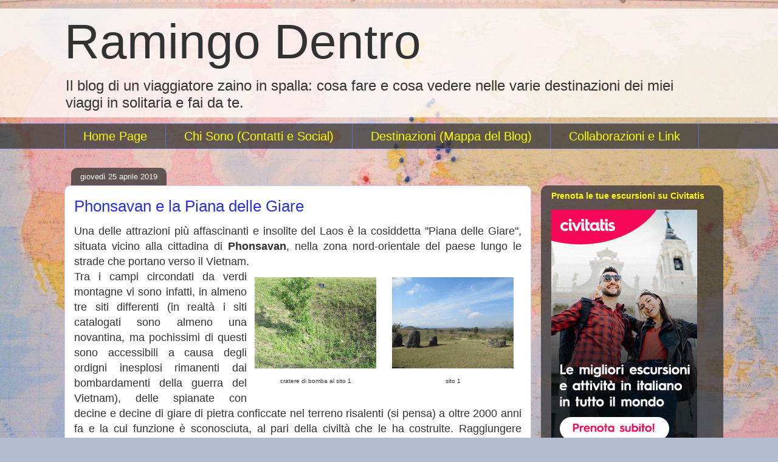

--- FILE ---
content_type: text/html; charset=UTF-8
request_url: https://www.ramingodentro.com/2019/04/phonsavan-viaggio-in-solitaria-fai-da-te-laos.html
body_size: 32716
content:
<!DOCTYPE html>
<html class='v2' dir='ltr' xmlns='http://www.w3.org/1999/xhtml' xmlns:b='http://www.google.com/2005/gml/b' xmlns:data='http://www.google.com/2005/gml/data' xmlns:expr='http://www.google.com/2005/gml/expr'>
<head>
<link href='https://www.blogger.com/static/v1/widgets/335934321-css_bundle_v2.css' rel='stylesheet' type='text/css'/>
<!-- Google tag (gtag.js) -->
<script async='async' src='https://www.googletagmanager.com/gtag/js?id=G-3JD3HVGMHT'></script>
<script>
  window.dataLayer = window.dataLayer || [];
  function gtag(){dataLayer.push(arguments);}
  gtag('js', new Date());

  gtag('config', 'G-3JD3HVGMHT');
</script>
<script type='text/javascript'>
    (function(c,l,a,r,i,t,y){
        c[a]=c[a]||function(){(c[a].q=c[a].q||[]).push(arguments)};
        t=l.createElement(r);t.async=1;t.src="https://www.clarity.ms/tag/"+i;
        y=l.getElementsByTagName(r)[0];y.parentNode.insertBefore(t,y);
    })(window, document, "clarity", "script", "9m0ogcjpib");
</script>
<meta content='cosa fare e cosa vedere Ramingo Dentro: Phonsavan e la Piana delle Giare' name='Description'/>
<meta content='Ramingo Dentro: Phonsavan e la Piana delle Giare viaggio, solitaria, fai da te' name='keywords'/>
<script async='async' data-ad-client='ca-pub-9534550028778283' src='https://pagead2.googlesyndication.com/pagead/js/adsbygoogle.js'></script>
<meta content='8d40ab7eeee620ba6ba7b4bef2f85e09' name='p:domain_verify'/>
<meta content='width=1100' name='viewport'/>
<meta content='text/html; charset=UTF-8' http-equiv='Content-Type'/>
<meta content='blogger' name='generator'/>
<link href='https://www.ramingodentro.com/favicon.ico' rel='icon' type='image/x-icon'/>
<link href='https://www.ramingodentro.com/2019/04/phonsavan-viaggio-in-solitaria-fai-da-te-laos.html' rel='canonical'/>
<link rel="alternate" type="application/atom+xml" title="Ramingo Dentro - Atom" href="https://www.ramingodentro.com/feeds/posts/default" />
<link rel="alternate" type="application/rss+xml" title="Ramingo Dentro - RSS" href="https://www.ramingodentro.com/feeds/posts/default?alt=rss" />
<link rel="service.post" type="application/atom+xml" title="Ramingo Dentro - Atom" href="https://www.blogger.com/feeds/8215776249400388738/posts/default" />

<link rel="alternate" type="application/atom+xml" title="Ramingo Dentro - Atom" href="https://www.ramingodentro.com/feeds/4905132005511900419/comments/default" />
<!--Can't find substitution for tag [blog.ieCssRetrofitLinks]-->
<link href='https://blogger.googleusercontent.com/img/b/R29vZ2xl/AVvXsEilodW3xb9173E7pL2pyZynXvFeHFjrJfrRuCiuwUTx18VmvBilKBnHjFL2w4CMtAnPRxYtu9p9NWbC0CreP1Co6Wf91t0KiTva8CbCOMzvXi0X4BJeCEQgxI2fu4YKNfw4GHc59Bm8g-Y/s200/IMG_7716.JPG' rel='image_src'/>
<meta content='Durante il mio viaggio in solitaria in Laos, la tappa nella cittadina di Phonsavan, famosa per il sito archeologico chiamato "Piana delle Giare".' name='description'/>
<meta content='https://www.ramingodentro.com/2019/04/phonsavan-viaggio-in-solitaria-fai-da-te-laos.html' property='og:url'/>
<meta content='Phonsavan e la Piana delle Giare' property='og:title'/>
<meta content='Durante il mio viaggio in solitaria in Laos, la tappa nella cittadina di Phonsavan, famosa per il sito archeologico chiamato &quot;Piana delle Giare&quot;.' property='og:description'/>
<meta content='https://blogger.googleusercontent.com/img/b/R29vZ2xl/AVvXsEilodW3xb9173E7pL2pyZynXvFeHFjrJfrRuCiuwUTx18VmvBilKBnHjFL2w4CMtAnPRxYtu9p9NWbC0CreP1Co6Wf91t0KiTva8CbCOMzvXi0X4BJeCEQgxI2fu4YKNfw4GHc59Bm8g-Y/w1200-h630-p-k-no-nu/IMG_7716.JPG' property='og:image'/>
<title>Phonsavan e la Piana delle Giare |  Ramingo Dentro</title>
<style id='page-skin-1' type='text/css'><!--
/*
-----------------------------------------------
Blogger Template Style
Name:     Awesome Inc.
Designer: Tina Chen
URL:      tinachen.org
----------------------------------------------- */
/* Variable definitions
====================
<Variable name="keycolor" description="Main Color" type="color" default="#ffffff"/>
<Group description="Page" selector="body">
<Variable name="body.font" description="Font" type="font"
default="normal normal 13px Arial, Tahoma, Helvetica, FreeSans, sans-serif"/>
<Variable name="body.background.color" description="Background Color" type="color" default="#000000"/>
<Variable name="body.text.color" description="Text Color" type="color" default="#ffffff"/>
</Group>
<Group description="Links" selector=".main-inner">
<Variable name="link.color" description="Link Color" type="color" default="#888888"/>
<Variable name="link.visited.color" description="Visited Color" type="color" default="#444444"/>
<Variable name="link.hover.color" description="Hover Color" type="color" default="#cccccc"/>
</Group>
<Group description="Blog Title" selector=".header h1">
<Variable name="header.font" description="Title Font" type="font"
default="normal bold 40px Arial, Tahoma, Helvetica, FreeSans, sans-serif"/>
<Variable name="header.text.color" description="Title Color" type="color" default="#323232" />
<Variable name="header.background.color" description="Header Background" type="color" default="transparent" />
</Group>
<Group description="Blog Description" selector=".header .description">
<Variable name="description.font" description="Font" type="font"
default="normal normal 14px Arial, Tahoma, Helvetica, FreeSans, sans-serif"/>
<Variable name="description.text.color" description="Text Color" type="color"
default="#323232" />
</Group>
<Group description="Tabs Text" selector=".tabs-inner .widget li a">
<Variable name="tabs.font" description="Font" type="font"
default="normal bold 14px Arial, Tahoma, Helvetica, FreeSans, sans-serif"/>
<Variable name="tabs.text.color" description="Text Color" type="color" default="#323232"/>
<Variable name="tabs.selected.text.color" description="Selected Color" type="color" default="#ffff00"/>
</Group>
<Group description="Tabs Background" selector=".tabs-outer .PageList">
<Variable name="tabs.background.color" description="Background Color" type="color" default="#141414"/>
<Variable name="tabs.selected.background.color" description="Selected Color" type="color" default="#444444"/>
<Variable name="tabs.border.color" description="Border Color" type="color" default="transparent"/>
</Group>
<Group description="Date Header" selector=".main-inner .widget h2.date-header, .main-inner .widget h2.date-header span">
<Variable name="date.font" description="Font" type="font"
default="normal normal 14px Arial, Tahoma, Helvetica, FreeSans, sans-serif"/>
<Variable name="date.text.color" description="Text Color" type="color" default="#666666"/>
<Variable name="date.border.color" description="Border Color" type="color" default="transparent"/>
</Group>
<Group description="Post Title" selector="h3.post-title, h4, h3.post-title a">
<Variable name="post.title.font" description="Font" type="font"
default="normal bold 22px Arial, Tahoma, Helvetica, FreeSans, sans-serif"/>
<Variable name="post.title.text.color" description="Text Color" type="color" default="#323232"/>
</Group>
<Group description="Post Background" selector=".post">
<Variable name="post.background.color" description="Background Color" type="color" default="transparent" />
<Variable name="post.border.color" description="Border Color" type="color" default="transparent" />
<Variable name="post.border.bevel.color" description="Bevel Color" type="color" default="transparent"/>
</Group>
<Group description="Gadget Title" selector="h2">
<Variable name="widget.title.font" description="Font" type="font"
default="normal bold 14px Arial, Tahoma, Helvetica, FreeSans, sans-serif"/>
<Variable name="widget.title.text.color" description="Text Color" type="color" default="#323232"/>
</Group>
<Group description="Gadget Text" selector=".sidebar .widget">
<Variable name="widget.font" description="Font" type="font"
default="normal normal 14px Arial, Tahoma, Helvetica, FreeSans, sans-serif"/>
<Variable name="widget.text.color" description="Text Color" type="color" default="#323232"/>
<Variable name="widget.alternate.text.color" description="Alternate Color" type="color" default="#666666"/>
</Group>
<Group description="Gadget Links" selector=".sidebar .widget">
<Variable name="widget.link.color" description="Link Color" type="color" default="#2932d5"/>
<Variable name="widget.link.visited.color" description="Visited Color" type="color" default="#2932d5"/>
<Variable name="widget.link.hover.color" description="Hover Color" type="color" default="#f1c232"/>
</Group>
<Group description="Gadget Background" selector=".sidebar .widget">
<Variable name="widget.background.color" description="Background Color" type="color" default="#141414"/>
<Variable name="widget.border.color" description="Border Color" type="color" default="#222222"/>
<Variable name="widget.border.bevel.color" description="Bevel Color" type="color" default="#000000"/>
</Group>
<Group description="Sidebar Background" selector=".column-left-inner .column-right-inner">
<Variable name="widget.outer.background.color" description="Background Color" type="color" default="transparent" />
</Group>
<Group description="Images" selector=".main-inner">
<Variable name="image.background.color" description="Background Color" type="color" default="transparent"/>
<Variable name="image.border.color" description="Border Color" type="color" default="transparent"/>
</Group>
<Group description="Feed" selector=".blog-feeds">
<Variable name="feed.text.color" description="Text Color" type="color" default="#323232"/>
</Group>
<Group description="Feed Links" selector=".blog-feeds">
<Variable name="feed.link.color" description="Link Color" type="color" default="#2932d5"/>
<Variable name="feed.link.visited.color" description="Visited Color" type="color" default="#2932d5"/>
<Variable name="feed.link.hover.color" description="Hover Color" type="color" default="#f1c232"/>
</Group>
<Group description="Pager" selector=".blog-pager">
<Variable name="pager.background.color" description="Background Color" type="color" default="#ffffff" />
</Group>
<Group description="Footer" selector=".footer-outer">
<Variable name="footer.background.color" description="Background Color" type="color" default="transparent" />
<Variable name="footer.text.color" description="Text Color" type="color" default="#323232" />
</Group>
<Variable name="title.shadow.spread" description="Title Shadow" type="length" default="-1px" min="-1px" max="100px"/>
<Variable name="body.background" description="Body Background" type="background"
color="#b6bbd4"
default="$(color) none repeat scroll top left"/>
<Variable name="body.background.gradient.cap" description="Body Gradient Cap" type="url"
default="none"/>
<Variable name="body.background.size" description="Body Background Size" type="string" default="auto"/>
<Variable name="tabs.background.gradient" description="Tabs Background Gradient" type="url"
default="none"/>
<Variable name="header.background.gradient" description="Header Background Gradient" type="url" default="none" />
<Variable name="header.padding.top" description="Header Top Padding" type="length" default="22px" min="0" max="100px"/>
<Variable name="header.margin.top" description="Header Top Margin" type="length" default="0" min="0" max="100px"/>
<Variable name="header.margin.bottom" description="Header Bottom Margin" type="length" default="0" min="0" max="100px"/>
<Variable name="widget.padding.top" description="Widget Padding Top" type="length" default="8px" min="0" max="20px"/>
<Variable name="widget.padding.side" description="Widget Padding Side" type="length" default="15px" min="0" max="100px"/>
<Variable name="widget.outer.margin.top" description="Widget Top Margin" type="length" default="0" min="0" max="100px"/>
<Variable name="widget.outer.background.gradient" description="Gradient" type="url" default="none" />
<Variable name="widget.border.radius" description="Gadget Border Radius" type="length" default="0" min="0" max="100px"/>
<Variable name="outer.shadow.spread" description="Outer Shadow Size" type="length" default="0" min="0" max="100px"/>
<Variable name="date.header.border.radius.top" description="Date Header Border Radius Top" type="length" default="0" min="0" max="100px"/>
<Variable name="date.header.position" description="Date Header Position" type="length" default="15px" min="0" max="100px"/>
<Variable name="date.space" description="Date Space" type="length" default="30px" min="0" max="100px"/>
<Variable name="date.position" description="Date Float" type="string" default="static" />
<Variable name="date.padding.bottom" description="Date Padding Bottom" type="length" default="0" min="0" max="100px"/>
<Variable name="date.border.size" description="Date Border Size" type="length" default="0" min="0" max="10px"/>
<Variable name="date.background" description="Date Background" type="background" color="transparent"
default="$(color) none no-repeat scroll top left" />
<Variable name="date.first.border.radius.top" description="Date First top radius" type="length" default="10px" min="0" max="100px"/>
<Variable name="date.last.space.bottom" description="Date Last Space Bottom" type="length"
default="20px" min="0" max="100px"/>
<Variable name="date.last.border.radius.bottom" description="Date Last bottom radius" type="length" default="10px" min="0" max="100px"/>
<Variable name="post.first.padding.top" description="First Post Padding Top" type="length" default="0" min="0" max="100px"/>
<Variable name="image.shadow.spread" description="Image Shadow Size" type="length" default="0" min="0" max="100px"/>
<Variable name="image.border.radius" description="Image Border Radius" type="length" default="0" min="0" max="100px"/>
<Variable name="separator.outdent" description="Separator Outdent" type="length" default="15px" min="0" max="100px"/>
<Variable name="title.separator.border.size" description="Widget Title Border Size" type="length" default="1px" min="0" max="10px"/>
<Variable name="list.separator.border.size" description="List Separator Border Size" type="length" default="1px" min="0" max="10px"/>
<Variable name="shadow.spread" description="Shadow Size" type="length" default="0" min="0" max="100px"/>
<Variable name="startSide" description="Side where text starts in blog language" type="automatic" default="left"/>
<Variable name="endSide" description="Side where text ends in blog language" type="automatic" default="right"/>
<Variable name="date.side" description="Side where date header is placed" type="string" default="right"/>
<Variable name="pager.border.radius.top" description="Pager Border Top Radius" type="length" default="10px" min="0" max="100px"/>
<Variable name="pager.space.top" description="Pager Top Space" type="length" default="1em" min="0" max="20em"/>
<Variable name="footer.background.gradient" description="Background Gradient" type="url" default="none" />
<Variable name="mobile.background.size" description="Mobile Background Size" type="string"
default="100% auto"/>
<Variable name="mobile.background.overlay" description="Mobile Background Overlay" type="string"
default="transparent none repeat scroll top left"/>
<Variable name="mobile.button.color" description="Mobile Button Color" type="color" default="#ffffff" />
*/
/* Content
----------------------------------------------- */
body {
font: normal normal 13px Arial, Tahoma, Helvetica, FreeSans, sans-serif;
color: #323232;
background: #b6bbd4 url(//2.bp.blogspot.com/-G1mM1BHdiwc/Vmay4IJdEWI/AAAAAAAAQjU/npW2M_RXsS4/s0-r/sfondoblog%2B%2528Copia%2529-min.jpg) repeat scroll top center;
}
html body .content-outer {
min-width: 0;
max-width: 100%;
width: 100%;
}
a:link {
text-decoration: none;
color: #2932d5;
}
a:visited {
text-decoration: none;
color: #2932d5;
}
a:hover {
text-decoration: underline;
color: #f1c232;
}
.body-fauxcolumn-outer .cap-top {
position: absolute;
z-index: 1;
height: 276px;
width: 100%;
background: transparent none repeat-x scroll top left;
_background-image: none;
}
/* Columns
----------------------------------------------- */
.content-inner {
padding: 0;
}
.header-inner .section {
margin: 0 16px;
}
.tabs-inner .section {
margin: 0 16px;
}
.main-inner {
padding-top: 60px;
}
.main-inner .column-center-inner,
.main-inner .column-left-inner,
.main-inner .column-right-inner {
padding: 0 5px;
}
*+html body .main-inner .column-center-inner {
margin-top: -60px;
}
#layout .main-inner .column-center-inner {
margin-top: 0;
}
/* Header
----------------------------------------------- */
.header-outer {
margin: 14px 0 10px 0;
background: transparent url(//www.blogblog.com/1kt/awesomeinc/header_gradient_artsy.png) repeat scroll 0 0;
}
.Header h1 {
font: normal normal 80px Arial, Tahoma, Helvetica, FreeSans, sans-serif;
color: #323232;
text-shadow: 0 0 -1px #000000;
}
.Header h1 a {
color: #323232;
}
.Header .description {
font: normal normal 24px Arial, Tahoma, Helvetica, FreeSans, sans-serif;
color: #323232;
}
.header-inner .Header .titlewrapper,
.header-inner .Header .descriptionwrapper {
padding-left: 0;
padding-right: 0;
margin-bottom: 0;
}
.header-inner .Header .titlewrapper {
padding-top: 9px;
}
/* Tabs
----------------------------------------------- */
.tabs-outer {
overflow: hidden;
position: relative;
background: transparent url(//www.blogblog.com/1kt/awesomeinc/tabs_gradient_artsy.png) repeat scroll 0 0;
}
#layout .tabs-outer {
overflow: visible;
}
.tabs-cap-top, .tabs-cap-bottom {
position: absolute;
width: 100%;
border-top: 1px solid #5e6fcd;
}
.tabs-cap-bottom {
bottom: 0;
}
.tabs-inner .widget li a {
display: inline-block;
margin: 0;
padding: .6em 1.5em;
font: normal normal 20px Arial, Tahoma, Helvetica, FreeSans, sans-serif;
color: #ffff00;
border-top: 1px solid #5e6fcd;
border-bottom: 1px solid #5e6fcd;
border-left: 1px solid #5e6fcd;
height: 16px;
line-height: 16px;
}
.tabs-inner .widget li:last-child a {
border-right: 1px solid #5e6fcd;
}
.tabs-inner .widget li.selected a, .tabs-inner .widget li a:hover {
background: #000000 url(//www.blogblog.com/1kt/awesomeinc/tabs_gradient_artsy.png) repeat-x scroll 0 -100px;
color: #2932d5;
}
/* Headings
----------------------------------------------- */
h2 {
font: normal bold 14px Arial, Tahoma, Helvetica, FreeSans, sans-serif;
color: #ffff00;
}
/* Widgets
----------------------------------------------- */
.main-inner .section {
margin: 0 27px;
padding: 0;
}
.main-inner .column-left-outer,
.main-inner .column-right-outer {
margin-top: 0;
}
#layout .main-inner .column-left-outer,
#layout .main-inner .column-right-outer {
margin-top: 0;
}
.main-inner .column-left-inner,
.main-inner .column-right-inner {
background: transparent url(//www.blogblog.com/1kt/awesomeinc/tabs_gradient_artsy.png) repeat 0 0;
-moz-box-shadow: 0 0 0 rgba(0, 0, 0, .2);
-webkit-box-shadow: 0 0 0 rgba(0, 0, 0, .2);
-goog-ms-box-shadow: 0 0 0 rgba(0, 0, 0, .2);
box-shadow: 0 0 0 rgba(0, 0, 0, .2);
-moz-border-radius: 10px;
-webkit-border-radius: 10px;
-goog-ms-border-radius: 10px;
border-radius: 10px;
}
#layout .main-inner .column-left-inner,
#layout .main-inner .column-right-inner {
margin-top: 0;
}
.sidebar .widget {
font: normal normal 13px Arial, Tahoma, Helvetica, FreeSans, sans-serif;
color: #ffffff;
}
.sidebar .widget a:link {
color: #ffff00;
}
.sidebar .widget a:visited {
color: #ffff00;
}
.sidebar .widget a:hover {
color: #2932d5;
}
.sidebar .widget h2 {
text-shadow: 0 0 -1px #000000;
}
.main-inner .widget {
background-color: transparent;
border: 1px solid transparent;
padding: 0 0 15px;
margin: 20px -16px;
-moz-box-shadow: 0 0 0 rgba(0, 0, 0, .2);
-webkit-box-shadow: 0 0 0 rgba(0, 0, 0, .2);
-goog-ms-box-shadow: 0 0 0 rgba(0, 0, 0, .2);
box-shadow: 0 0 0 rgba(0, 0, 0, .2);
-moz-border-radius: 10px;
-webkit-border-radius: 10px;
-goog-ms-border-radius: 10px;
border-radius: 10px;
}
.main-inner .widget h2 {
margin: 0 -0;
padding: .6em 0 .5em;
border-bottom: 1px solid transparent;
}
.footer-inner .widget h2 {
padding: 0 0 .4em;
border-bottom: 1px solid transparent;
}
.main-inner .widget h2 + div, .footer-inner .widget h2 + div {
border-top: 0 solid transparent;
padding-top: 8px;
}
.main-inner .widget .widget-content {
margin: 0 -0;
padding: 7px 0 0;
}
.main-inner .widget ul, .main-inner .widget #ArchiveList ul.flat {
margin: -8px -15px 0;
padding: 0;
list-style: none;
}
.main-inner .widget #ArchiveList {
margin: -8px 0 0;
}
.main-inner .widget ul li, .main-inner .widget #ArchiveList ul.flat li {
padding: .5em 15px;
text-indent: 0;
color: #ffffff;
border-top: 0 solid transparent;
border-bottom: 1px solid transparent;
}
.main-inner .widget #ArchiveList ul li {
padding-top: .25em;
padding-bottom: .25em;
}
.main-inner .widget ul li:first-child, .main-inner .widget #ArchiveList ul.flat li:first-child {
border-top: none;
}
.main-inner .widget ul li:last-child, .main-inner .widget #ArchiveList ul.flat li:last-child {
border-bottom: none;
}
.post-body {
position: relative;
}
.main-inner .widget .post-body ul {
padding: 0 2.5em;
margin: .5em 0;
list-style: disc;
}
.main-inner .widget .post-body ul li {
padding: 0.25em 0;
margin-bottom: .25em;
color: #323232;
border: none;
}
.footer-inner .widget ul {
padding: 0;
list-style: none;
}
.widget .zippy {
color: #ffffff;
}
/* Posts
----------------------------------------------- */
body .main-inner .Blog {
padding: 0;
margin-bottom: 1em;
background-color: transparent;
border: none;
-moz-box-shadow: 0 0 0 rgba(0, 0, 0, 0);
-webkit-box-shadow: 0 0 0 rgba(0, 0, 0, 0);
-goog-ms-box-shadow: 0 0 0 rgba(0, 0, 0, 0);
box-shadow: 0 0 0 rgba(0, 0, 0, 0);
}
.main-inner .section:last-child .Blog:last-child {
padding: 0;
margin-bottom: 1em;
}
.main-inner .widget h2.date-header {
margin: 0 -15px 1px;
padding: 0 0 0 0;
font: normal normal 13px Arial, Tahoma, Helvetica, FreeSans, sans-serif;
color: #ffffff;
background: transparent url(//www.blogblog.com/1kt/awesomeinc/tabs_gradient_artsy.png) repeat fixed center center;
border-top: 0 solid transparent;
border-bottom: 1px solid transparent;
-moz-border-radius-topleft: 10px;
-moz-border-radius-topright: 10px;
-webkit-border-top-left-radius: 10px;
-webkit-border-top-right-radius: 10px;
border-top-left-radius: 10px;
border-top-right-radius: 10px;
position: absolute;
bottom: 100%;
left: 25px;
text-shadow: 0 0 -1px #000000;
}
.main-inner .widget h2.date-header span {
font: normal normal 13px Arial, Tahoma, Helvetica, FreeSans, sans-serif;
display: block;
padding: .5em 15px;
border-left: 0 solid transparent;
border-right: 0 solid transparent;
}
.date-outer {
position: relative;
margin: 60px 0 20px;
padding: 0 15px;
background-color: #ffffff;
border: 1px solid #d2cbf3;
-moz-box-shadow: 0 0 0 rgba(0, 0, 0, .2);
-webkit-box-shadow: 0 0 0 rgba(0, 0, 0, .2);
-goog-ms-box-shadow: 0 0 0 rgba(0, 0, 0, .2);
box-shadow: 0 0 0 rgba(0, 0, 0, .2);
-moz-border-radius: 10px;
-webkit-border-radius: 10px;
-goog-ms-border-radius: 10px;
border-radius: 10px;
}
.date-outer:first-child {
margin-top: 0;
}
.date-outer:last-child {
margin-bottom: 0;
-moz-border-radius-bottomleft: 0;
-moz-border-radius-bottomright: 0;
-webkit-border-bottom-left-radius: 0;
-webkit-border-bottom-right-radius: 0;
-goog-ms-border-bottom-left-radius: 0;
-goog-ms-border-bottom-right-radius: 0;
border-bottom-left-radius: 0;
border-bottom-right-radius: 0;
}
.date-posts {
margin: 0 -0;
padding: 0 0;
clear: both;
}
.post-outer, .inline-ad {
border-top: 1px solid #f4d3cc;
margin: 0 -0;
padding: 15px 0;
}
.post-outer {
padding-bottom: 10px;
}
.post-outer:first-child {
padding-top: 10px;
border-top: none;
}
.post-outer:last-child, .inline-ad:last-child {
border-bottom: none;
}
.post-body {
position: relative;
}
.post-body img {
padding: 8px;
background: #ffffff;
border: 1px solid transparent;
-moz-box-shadow: 0 0 0 rgba(0, 0, 0, .2);
-webkit-box-shadow: 0 0 0 rgba(0, 0, 0, .2);
box-shadow: 0 0 0 rgba(0, 0, 0, .2);
-moz-border-radius: 0;
-webkit-border-radius: 0;
border-radius: 0;
}
h3.post-title, h4 {
font: normal normal 26px Arial, Tahoma, Helvetica, FreeSans, sans-serif;
color: #2932d5;
}
h3.post-title a {
font: normal normal 26px Arial, Tahoma, Helvetica, FreeSans, sans-serif;
color: #2932d5;
}
h3.post-title a:hover {
color: #f1c232;
text-decoration: underline;
}
.post-header {
margin: 0 0 1em;
}
.post-body {
line-height: 1.4;
}
.post-outer h2 {
color: #323232;
}
.post-footer {
margin: 1.5em 0 0;
}
#blog-pager {
padding: 15px;
font-size: 120%;
background-color: #ffffff;
border: 1px solid transparent;
-moz-box-shadow: 0 0 0 rgba(0, 0, 0, .2);
-webkit-box-shadow: 0 0 0 rgba(0, 0, 0, .2);
-goog-ms-box-shadow: 0 0 0 rgba(0, 0, 0, .2);
box-shadow: 0 0 0 rgba(0, 0, 0, .2);
-moz-border-radius: 10px;
-webkit-border-radius: 10px;
-goog-ms-border-radius: 10px;
border-radius: 10px;
-moz-border-radius-topleft: 0;
-moz-border-radius-topright: 0;
-webkit-border-top-left-radius: 0;
-webkit-border-top-right-radius: 0;
-goog-ms-border-top-left-radius: 0;
-goog-ms-border-top-right-radius: 0;
border-top-left-radius: 0;
border-top-right-radius-topright: 0;
margin-top: 0;
}
.blog-feeds, .post-feeds {
margin: 1em 0;
text-align: center;
color: #333333;
}
.blog-feeds a, .post-feeds a {
color: #2932d5;
}
.blog-feeds a:visited, .post-feeds a:visited {
color: #2932d5;
}
.blog-feeds a:hover, .post-feeds a:hover {
color: #ffffff;
}
.post-outer .comments {
margin-top: 2em;
}
/* Comments
----------------------------------------------- */
.comments .comments-content .icon.blog-author {
background-repeat: no-repeat;
background-image: url([data-uri]);
}
.comments .comments-content .loadmore a {
border-top: 1px solid #5e6fcd;
border-bottom: 1px solid #5e6fcd;
}
.comments .continue {
border-top: 2px solid #5e6fcd;
}
/* Footer
----------------------------------------------- */
.footer-outer {
margin: -0 0 -1px;
padding: 0 0 0;
color: #323232;
overflow: hidden;
}
.footer-fauxborder-left {
border-top: 1px solid transparent;
background: #000000 url(//www.blogblog.com/1kt/awesomeinc/header_gradient_artsy.png) repeat scroll 0 0;
-moz-box-shadow: 0 0 0 rgba(0, 0, 0, .2);
-webkit-box-shadow: 0 0 0 rgba(0, 0, 0, .2);
-goog-ms-box-shadow: 0 0 0 rgba(0, 0, 0, .2);
box-shadow: 0 0 0 rgba(0, 0, 0, .2);
margin: 0 -0;
}
/* Mobile
----------------------------------------------- */
body.mobile {
background-size: 100% auto;
}
.mobile .body-fauxcolumn-outer {
background: transparent none repeat scroll top left;
}
*+html body.mobile .main-inner .column-center-inner {
margin-top: 0;
}
.mobile .main-inner .widget {
padding: 0 0 15px;
}
.mobile .main-inner .widget h2 + div,
.mobile .footer-inner .widget h2 + div {
border-top: none;
padding-top: 0;
}
.mobile .footer-inner .widget h2 {
padding: 0.5em 0;
border-bottom: none;
}
.mobile .main-inner .widget .widget-content {
margin: 0;
padding: 7px 0 0;
}
.mobile .main-inner .widget ul,
.mobile .main-inner .widget #ArchiveList ul.flat {
margin: 0 -15px 0;
}
.mobile .main-inner .widget h2.date-header {
left: 0;
}
.mobile .date-header span {
padding: 0.4em 0;
}
.mobile .date-outer:first-child {
margin-bottom: 0;
border: 1px solid #d2cbf3;
-moz-border-radius-topleft: 10px;
-moz-border-radius-topright: 10px;
-webkit-border-top-left-radius: 10px;
-webkit-border-top-right-radius: 10px;
-goog-ms-border-top-left-radius: 10px;
-goog-ms-border-top-right-radius: 10px;
border-top-left-radius: 10px;
border-top-right-radius: 10px;
}
.mobile .date-outer {
border-color: #d2cbf3;
border-width: 0 1px 1px;
}
.mobile .date-outer:last-child {
margin-bottom: 0;
}
.mobile .main-inner {
padding: 0;
}
.mobile .header-inner .section {
margin: 0;
}
.mobile .post-outer, .mobile .inline-ad {
padding: 5px 0;
}
.mobile .tabs-inner .section {
margin: 0 10px;
}
.mobile .main-inner .widget h2 {
margin: 0;
padding: 0;
}
.mobile .main-inner .widget h2.date-header span {
padding: 0;
}
.mobile .main-inner .widget .widget-content {
margin: 0;
padding: 7px 0 0;
}
.mobile #blog-pager {
border: 1px solid transparent;
background: #000000 url(//www.blogblog.com/1kt/awesomeinc/header_gradient_artsy.png) repeat scroll 0 0;
}
.mobile .main-inner .column-left-inner,
.mobile .main-inner .column-right-inner {
background: transparent url(//www.blogblog.com/1kt/awesomeinc/tabs_gradient_artsy.png) repeat 0 0;
-moz-box-shadow: none;
-webkit-box-shadow: none;
-goog-ms-box-shadow: none;
box-shadow: none;
}
.mobile .date-posts {
margin: 0;
padding: 0;
}
.mobile .footer-fauxborder-left {
margin: 0;
border-top: inherit;
}
.mobile .main-inner .section:last-child .Blog:last-child {
margin-bottom: 0;
}
.mobile-index-contents {
color: #323232;
}
.mobile .mobile-link-button {
background: #2932d5 url(//www.blogblog.com/1kt/awesomeinc/tabs_gradient_artsy.png) repeat scroll 0 0;
}
.mobile-link-button a:link, .mobile-link-button a:visited {
color: #ffffff;
}
.mobile .tabs-inner .PageList .widget-content {
background: transparent;
border-top: 1px solid;
border-color: #5e6fcd;
color: #ffff00;
}
.mobile .tabs-inner .PageList .widget-content .pagelist-arrow {
border-left: 1px solid #5e6fcd;
}

--></style>
<style id='template-skin-1' type='text/css'><!--
body {
min-width: 1100px;
}
.content-outer, .content-fauxcolumn-outer, .region-inner {
min-width: 1100px;
max-width: 1100px;
_width: 1100px;
}
.main-inner .columns {
padding-left: 0;
padding-right: 300px;
}
.main-inner .fauxcolumn-center-outer {
left: 0;
right: 300px;
/* IE6 does not respect left and right together */
_width: expression(this.parentNode.offsetWidth -
parseInt("0") -
parseInt("300px") + 'px');
}
.main-inner .fauxcolumn-left-outer {
width: 0;
}
.main-inner .fauxcolumn-right-outer {
width: 300px;
}
.main-inner .column-left-outer {
width: 0;
right: 100%;
margin-left: -0;
}
.main-inner .column-right-outer {
width: 300px;
margin-right: -300px;
}
#layout {
min-width: 0;
}
#layout .content-outer {
min-width: 0;
width: 800px;
}
#layout .region-inner {
min-width: 0;
width: auto;
}
body#layout div.add_widget {
padding: 8px;
}
body#layout div.add_widget a {
margin-left: 32px;
}
--></style>
<style>
    body {background-image:url(\/\/2.bp.blogspot.com\/-G1mM1BHdiwc\/Vmay4IJdEWI\/AAAAAAAAQjU\/npW2M_RXsS4\/s0-r\/sfondoblog%2B%2528Copia%2529-min.jpg);}
    
@media (max-width: 200px) { body {background-image:url(\/\/2.bp.blogspot.com\/-G1mM1BHdiwc\/Vmay4IJdEWI\/AAAAAAAAQjU\/npW2M_RXsS4\/w200\/sfondoblog%2B%2528Copia%2529-min.jpg);}}
@media (max-width: 400px) and (min-width: 201px) { body {background-image:url(\/\/2.bp.blogspot.com\/-G1mM1BHdiwc\/Vmay4IJdEWI\/AAAAAAAAQjU\/npW2M_RXsS4\/w400\/sfondoblog%2B%2528Copia%2529-min.jpg);}}
@media (max-width: 800px) and (min-width: 401px) { body {background-image:url(\/\/2.bp.blogspot.com\/-G1mM1BHdiwc\/Vmay4IJdEWI\/AAAAAAAAQjU\/npW2M_RXsS4\/w800\/sfondoblog%2B%2528Copia%2529-min.jpg);}}
@media (max-width: 1200px) and (min-width: 801px) { body {background-image:url(\/\/2.bp.blogspot.com\/-G1mM1BHdiwc\/Vmay4IJdEWI\/AAAAAAAAQjU\/npW2M_RXsS4\/w1200\/sfondoblog%2B%2528Copia%2529-min.jpg);}}
/* Last tag covers anything over one higher than the previous max-size cap. */
@media (min-width: 1201px) { body {background-image:url(\/\/2.bp.blogspot.com\/-G1mM1BHdiwc\/Vmay4IJdEWI\/AAAAAAAAQjU\/npW2M_RXsS4\/w1600\/sfondoblog%2B%2528Copia%2529-min.jpg);}}
  </style>
<script type='text/javascript'>
        (function(i,s,o,g,r,a,m){i['GoogleAnalyticsObject']=r;i[r]=i[r]||function(){
        (i[r].q=i[r].q||[]).push(arguments)},i[r].l=1*new Date();a=s.createElement(o),
        m=s.getElementsByTagName(o)[0];a.async=1;a.src=g;m.parentNode.insertBefore(a,m)
        })(window,document,'script','https://www.google-analytics.com/analytics.js','ga');
        ga('create', 'UA-55595652-1', 'auto', 'blogger');
        ga('blogger.send', 'pageview');
      </script>
<!-- Twitter Card Start -->
<meta content='summary' name='twitter:card'/>
<meta content='@bastianatte' name='twitter:site'/>
<meta content='@bastianatte' name='twitter:creator'/>
<meta content='https://www.ramingodentro.com/' name='twitter:url'/>
<meta content='Phonsavan e la Piana delle Giare' name='twitter:title'/>
<meta content='Durante il mio viaggio in solitaria in Laos, la tappa nella cittadina di Phonsavan, famosa per il sito archeologico chiamato "Piana delle Giare".' name='twitter:description'/>
<meta content='https://blogger.googleusercontent.com/img/b/R29vZ2xl/AVvXsEilodW3xb9173E7pL2pyZynXvFeHFjrJfrRuCiuwUTx18VmvBilKBnHjFL2w4CMtAnPRxYtu9p9NWbC0CreP1Co6Wf91t0KiTva8CbCOMzvXi0X4BJeCEQgxI2fu4YKNfw4GHc59Bm8g-Y/s72-c/IMG_7716.JPG' name='twitter:image'/>
<meta content='https://www.ramingodentro.com/' name='twitter:domain'/>
<!-- Twitter Card End -->
<link href='https://www.blogger.com/dyn-css/authorization.css?targetBlogID=8215776249400388738&amp;zx=b60139dd-c511-4063-9546-8688491e3368' media='none' onload='if(media!=&#39;all&#39;)media=&#39;all&#39;' rel='stylesheet'/><noscript><link href='https://www.blogger.com/dyn-css/authorization.css?targetBlogID=8215776249400388738&amp;zx=b60139dd-c511-4063-9546-8688491e3368' rel='stylesheet'/></noscript>
<meta name='google-adsense-platform-account' content='ca-host-pub-1556223355139109'/>
<meta name='google-adsense-platform-domain' content='blogspot.com'/>

<!-- data-ad-client=ca-pub-9534550028778283 -->

</head>
<body class='loading'>
<div class='body-fauxcolumns'>
<div class='fauxcolumn-outer body-fauxcolumn-outer'>
<div class='cap-top'>
<div class='cap-left'></div>
<div class='cap-right'></div>
</div>
<div class='fauxborder-left'>
<div class='fauxborder-right'></div>
<div class='fauxcolumn-inner'>
</div>
</div>
<div class='cap-bottom'>
<div class='cap-left'></div>
<div class='cap-right'></div>
</div>
</div>
</div>
<div class='content'>
<div class='content-fauxcolumns'>
<div class='fauxcolumn-outer content-fauxcolumn-outer'>
<div class='cap-top'>
<div class='cap-left'></div>
<div class='cap-right'></div>
</div>
<div class='fauxborder-left'>
<div class='fauxborder-right'></div>
<div class='fauxcolumn-inner'>
</div>
</div>
<div class='cap-bottom'>
<div class='cap-left'></div>
<div class='cap-right'></div>
</div>
</div>
</div>
<div class='content-outer'>
<div class='content-cap-top cap-top'>
<div class='cap-left'></div>
<div class='cap-right'></div>
</div>
<div class='fauxborder-left content-fauxborder-left'>
<div class='fauxborder-right content-fauxborder-right'></div>
<div class='content-inner'>
<header>
<div class='header-outer'>
<div class='header-cap-top cap-top'>
<div class='cap-left'></div>
<div class='cap-right'></div>
</div>
<div class='fauxborder-left header-fauxborder-left'>
<div class='fauxborder-right header-fauxborder-right'></div>
<div class='region-inner header-inner'>
<div class='header section' id='header' name='Intestazione'><div class='widget Header' data-version='1' id='Header1'>
<div id='header-inner'>
<div class='titlewrapper'>
<h1 class='title'>
<a href='https://www.ramingodentro.com/'>
Ramingo Dentro
</a>
</h1>
</div>
<div class='descriptionwrapper'>
<p class='description'><span>Il blog di un viaggiatore zaino in spalla: cosa fare e cosa vedere nelle varie destinazioni dei miei viaggi in solitaria e fai da te.</span></p>
</div>
</div>
</div></div>
</div>
</div>
<div class='header-cap-bottom cap-bottom'>
<div class='cap-left'></div>
<div class='cap-right'></div>
</div>
</div>
</header>
<div class='tabs-outer'>
<div class='tabs-cap-top cap-top'>
<div class='cap-left'></div>
<div class='cap-right'></div>
</div>
<div class='fauxborder-left tabs-fauxborder-left'>
<div class='fauxborder-right tabs-fauxborder-right'></div>
<div class='region-inner tabs-inner'>
<div class='tabs section' id='crosscol' name='Multi-colonne'><div class='widget PageList' data-version='1' id='PageList1'>
<h2>Pagine</h2>
<div class='widget-content'>
<ul>
<li>
<a href='https://www.ramingodentro.com/'>Home Page</a>
</li>
<li>
<a href='https://www.ramingodentro.com/p/chi.html'>Chi Sono (Contatti e Social)</a>
</li>
<li>
<a href='https://www.ramingodentro.com/p/mete.html'>Destinazioni (Mappa del Blog)</a>
</li>
<li>
<a href='https://www.ramingodentro.com/p/link.html'>Collaborazioni e Link</a>
</li>
</ul>
<div class='clear'></div>
</div>
</div></div>
<div class='tabs no-items section' id='crosscol-overflow' name='Cross-Column 2'></div>
</div>
</div>
<div class='tabs-cap-bottom cap-bottom'>
<div class='cap-left'></div>
<div class='cap-right'></div>
</div>
</div>
<div class='main-outer'>
<div class='main-cap-top cap-top'>
<div class='cap-left'></div>
<div class='cap-right'></div>
</div>
<div class='fauxborder-left main-fauxborder-left'>
<div class='fauxborder-right main-fauxborder-right'></div>
<div class='region-inner main-inner'>
<div class='columns fauxcolumns'>
<div class='fauxcolumn-outer fauxcolumn-center-outer'>
<div class='cap-top'>
<div class='cap-left'></div>
<div class='cap-right'></div>
</div>
<div class='fauxborder-left'>
<div class='fauxborder-right'></div>
<div class='fauxcolumn-inner'>
</div>
</div>
<div class='cap-bottom'>
<div class='cap-left'></div>
<div class='cap-right'></div>
</div>
</div>
<div class='fauxcolumn-outer fauxcolumn-left-outer'>
<div class='cap-top'>
<div class='cap-left'></div>
<div class='cap-right'></div>
</div>
<div class='fauxborder-left'>
<div class='fauxborder-right'></div>
<div class='fauxcolumn-inner'>
</div>
</div>
<div class='cap-bottom'>
<div class='cap-left'></div>
<div class='cap-right'></div>
</div>
</div>
<div class='fauxcolumn-outer fauxcolumn-right-outer'>
<div class='cap-top'>
<div class='cap-left'></div>
<div class='cap-right'></div>
</div>
<div class='fauxborder-left'>
<div class='fauxborder-right'></div>
<div class='fauxcolumn-inner'>
</div>
</div>
<div class='cap-bottom'>
<div class='cap-left'></div>
<div class='cap-right'></div>
</div>
</div>
<!-- corrects IE6 width calculation -->
<div class='columns-inner'>
<div class='column-center-outer'>
<div class='column-center-inner'>
<div class='main section' id='main' name='Principale'><div class='widget Blog' data-version='1' id='Blog1'>
<div class='blog-posts hfeed'>

          <div class="date-outer">
        
<h2 class='date-header'><span>giovedì 25 aprile 2019</span></h2>

          <div class="date-posts">
        
<div class='post-outer'>
<div class='post hentry uncustomized-post-template' itemscope='itemscope' itemtype='http://schema.org/BlogPosting'>
<meta itemType='https://schema.org/WebPage' itemid='https://www.ramingodentro.com/2019/04/phonsavan-viaggio-in-solitaria-fai-da-te-laos.html' itemprop='mainEntityOfPage' itemscope='itemscope'/>
<meta content='2019-04-25T11:29:00+02:00' itemprop='datePublished'/>
<meta content='2019-05-02T13:06:41Z' itemprop='dateModified'/>
<a name='4905132005511900419'></a>
<h3 class='post-title entry-title' itemprop='headline'>
Phonsavan e la Piana delle Giare
</h3>
<div class='post-header'>
<div class='post-header-line-1'></div>
</div>
<div class='post-body entry-content' id='post-body-4905132005511900419' itemprop='articleBody'>
<div dir="ltr" style="text-align: left;" trbidi="on">
<div style="text-align: justify;">
<span style="font-size: large;">Una delle attrazioni più affascinanti e insolite del Laos è la cosiddetta "Piana delle Giare", situata vicino alla cittadina di <b>Phonsavan</b>, nella zona nord-orientale del paese lungo le strade che portano verso il Vietnam.</span></div>
<div style="text-align: justify;">
<table cellpadding="0" cellspacing="0" class="tr-caption-container" style="float: right; text-align: center;"><tbody>
<tr><td style="text-align: center;"><a href="https://blogger.googleusercontent.com/img/b/R29vZ2xl/AVvXsEilodW3xb9173E7pL2pyZynXvFeHFjrJfrRuCiuwUTx18VmvBilKBnHjFL2w4CMtAnPRxYtu9p9NWbC0CreP1Co6Wf91t0KiTva8CbCOMzvXi0X4BJeCEQgxI2fu4YKNfw4GHc59Bm8g-Y/s1600/IMG_7716.JPG" imageanchor="1" style="margin-left: auto; margin-right: auto;"><img alt="phonsavan piana giare viaggio in solitaria" border="0" data-original-height="768" data-original-width="1024" height="150" src="https://blogger.googleusercontent.com/img/b/R29vZ2xl/AVvXsEilodW3xb9173E7pL2pyZynXvFeHFjrJfrRuCiuwUTx18VmvBilKBnHjFL2w4CMtAnPRxYtu9p9NWbC0CreP1Co6Wf91t0KiTva8CbCOMzvXi0X4BJeCEQgxI2fu4YKNfw4GHc59Bm8g-Y/s200/IMG_7716.JPG" title="phonsavan piana giare viaggio in solitaria" width="200" /></a></td></tr>
<tr><td class="tr-caption" style="text-align: center;">sito 1</td></tr>
</tbody></table>
<table cellpadding="0" cellspacing="0" class="tr-caption-container" style="float: right; text-align: center;"><tbody>
<tr><td style="text-align: center;"><a href="https://blogger.googleusercontent.com/img/b/R29vZ2xl/AVvXsEhuylqM3ctJbHWUj0Pd-uUBIdeqWIfDXknBcW0kf_xhMV-rBG_QuCpBeMdbh16ThtQ2EGRB2kzj2xvFqWGEx6HwomzSGY9XQnPgRupUSzTFViclmTY3dkLLeGdiq8PmaYrXVumWW8Ydz2A/s1600/IMG_7715.JPG" imageanchor="1" style="margin-left: auto; margin-right: auto;"><img alt="phonsavan piana giare viaggio in solitaria" border="0" data-original-height="768" data-original-width="1024" height="150" src="https://blogger.googleusercontent.com/img/b/R29vZ2xl/AVvXsEhuylqM3ctJbHWUj0Pd-uUBIdeqWIfDXknBcW0kf_xhMV-rBG_QuCpBeMdbh16ThtQ2EGRB2kzj2xvFqWGEx6HwomzSGY9XQnPgRupUSzTFViclmTY3dkLLeGdiq8PmaYrXVumWW8Ydz2A/s200/IMG_7715.JPG" title="phonsavan piana giare viaggio in solitaria" width="200" /></a></td></tr>
<tr><td class="tr-caption" style="text-align: center;">cratere di bomba al sito 1</td></tr>
</tbody></table>
<span style="font-size: large;">Tra i campi circondati da verdi montagne vi sono infatti, in almeno tre siti differenti (in realtà i siti catalogati sono almeno una novantina, ma pochissimi di questi sono accessibili a causa degli ordigni inesplosi rimanenti dai bombardamenti della guerra del Vietnam), delle spianate con decine e decine di giare di pietra conficcate nel terreno risalenti (si pensa) a oltre 2000 anni fa e la cui funzione è sconosciuta, al pari della civiltà che le ha costruite. Raggiungere questa destinazione non è però molto agevole, giacché le strade in tutte le regioni settentrionali del Laos, dalla morfologia montagnosa e irregolare, sono strette e tortuosissime e per coprire una distanza di poche centinaia di chilometri sono comodamente necessarie 10 ore o anche di più.</span><br />
<a name="more"></a></div>
<div style="text-align: justify;">
<table cellpadding="0" cellspacing="0" class="tr-caption-container" style="float: right; text-align: center;"><tbody>
<tr><td style="text-align: center;"><a href="https://blogger.googleusercontent.com/img/b/R29vZ2xl/AVvXsEhVgj0fFKjcd8NGmaSE5U5WBmvdKHaU3qhTNr1T2VRol_XJA5Cmpv4vkWel2KjnMn0uHtQ2QY_IYOQzzLE0Vuc6IlKkgb6xKXuxgbUlQGKTYUMOHDPjpG1OO6e41sxL8qEQeWFVIchCmmA/s1600/IMG_7719.JPG" imageanchor="1" style="margin-left: auto; margin-right: auto;"><img alt="phonsavan piana giare viaggio in solitaria" border="0" data-original-height="768" data-original-width="1024" height="150" src="https://blogger.googleusercontent.com/img/b/R29vZ2xl/AVvXsEhVgj0fFKjcd8NGmaSE5U5WBmvdKHaU3qhTNr1T2VRol_XJA5Cmpv4vkWel2KjnMn0uHtQ2QY_IYOQzzLE0Vuc6IlKkgb6xKXuxgbUlQGKTYUMOHDPjpG1OO6e41sxL8qEQeWFVIchCmmA/s200/IMG_7719.JPG" title="phonsavan piana giare viaggio in solitaria" width="200" /></a></td></tr>
<tr><td class="tr-caption" style="text-align: center;">sito 1</td></tr>
</tbody></table>
<table cellpadding="0" cellspacing="0" class="tr-caption-container" style="float: right; text-align: center;"><tbody>
<tr><td style="text-align: center;"><a href="https://blogger.googleusercontent.com/img/b/R29vZ2xl/AVvXsEhVYcc65eLVbHmg0DqKdfQ5vR5Ti40I2gJNliLk6fdrl_SUaD8-OQGwrAZPZFU0KTnZNQYDMYHOYinILk2uogutS7d9AVsXwtH-tqo1AEUr76kQ23tZNmGIuzXJndKCK7uCIIPNQUNOEdw/s1600/IMG_7721.JPG" imageanchor="1" style="margin-left: auto; margin-right: auto;"><img alt="phonsavan piana giare viaggio in solitaria" border="0" data-original-height="768" data-original-width="1024" height="150" src="https://blogger.googleusercontent.com/img/b/R29vZ2xl/AVvXsEhVYcc65eLVbHmg0DqKdfQ5vR5Ti40I2gJNliLk6fdrl_SUaD8-OQGwrAZPZFU0KTnZNQYDMYHOYinILk2uogutS7d9AVsXwtH-tqo1AEUr76kQ23tZNmGIuzXJndKCK7uCIIPNQUNOEdw/s200/IMG_7721.JPG" title="phonsavan piana giare viaggio in solitaria" width="200" /></a></td></tr>
<tr><td class="tr-caption" style="text-align: center;">sito 1</td></tr>
</tbody></table>
<span style="font-size: large;">La soluzione di gran lunga migliore per evitare di perdere una giornata intera di viaggio è rappresentata dagli sleeping bus, che viaggiano di notte e mettono a disposizione uno spazio dove sdraiarsi, seppur stretto e con privacy totalmente assente (potreste dover dormire fianco a fianco con un perfetto sconosciuto), permettendovi di arrivare così a destinazione di mattina presto e ben riposati.&nbsp;</span><span style="font-size: large;">Da </span><a href="https://www.ramingodentro.com/2019/04/vientiane-viaggio-in-solitaria-fai-da-te.html" target="_blank"><span style="font-size: large;">Vientiane</span></a><span style="font-size: large;"> i bus notturni (conviene prenotare il posto, cosa fattibile in quasi tutti gli hotel o in una delle tante agenzie della capitale) partono più o meno all'ora di cena scaricandovi dopo circa 350 km nella stazione di </span><b><span style="font-size: large;">Phonsavan</span></b><span style="font-size: large;"> un po' prima dell'alba. Il problema è che la suddetta stazione si trova ben fuori dall'abitato e quindi conviene non farsi scappare nessun mezzo di trasporto per la cittadina, tuk-tuk, motorino o taxi che sia, poiché dopo potreste dover aspettare un bel po' prima che se ne faccia vivo qualcun altro.</span></div>
<div style="text-align: justify;">
<br />
<table cellpadding="0" cellspacing="0" class="tr-caption-container" style="float: left; text-align: center;"><tbody>
<tr><td style="text-align: center;"><a href="https://blogger.googleusercontent.com/img/b/R29vZ2xl/AVvXsEj8FFQ8PFcY9Nx19Xp3490S_4ESS6E9uqABbbCNFfWCj0TQQRsvvMJAKrnOdLJiCxCc6iUSj6ckTDzl24YcAg_Z_PM4zOEsctboUEnI630Z6QOrJF9QTupNhcA-Dga7M3a6oPvJ52V8juo/s1600/IMG_7725.JPG" imageanchor="1" style="margin-left: auto; margin-right: auto;"><img alt="phonsavan piana giare viaggio in solitaria" border="0" data-original-height="768" data-original-width="1024" height="150" src="https://blogger.googleusercontent.com/img/b/R29vZ2xl/AVvXsEj8FFQ8PFcY9Nx19Xp3490S_4ESS6E9uqABbbCNFfWCj0TQQRsvvMJAKrnOdLJiCxCc6iUSj6ckTDzl24YcAg_Z_PM4zOEsctboUEnI630Z6QOrJF9QTupNhcA-Dga7M3a6oPvJ52V8juo/s200/IMG_7725.JPG" title="phonsavan piana giare viaggio in solitaria" width="200" /></a></td></tr>
<tr><td class="tr-caption" style="text-align: center;">sito 1</td></tr>
</tbody></table>
<table cellpadding="0" cellspacing="0" class="tr-caption-container" style="float: left; text-align: center;"><tbody>
<tr><td style="text-align: center;"><a href="https://blogger.googleusercontent.com/img/b/R29vZ2xl/AVvXsEgucaszsR-isfd017CyQNXInN4jKsKQsspjbZxypbsWX6b9S8A8qXZ65YsKZGkbe0eoQMqrGXkmeRkOnYDd_w-h2luOFNdwWdcCYAVVqTD6Uc1k1sMexRpF92hX58y9HbY60dnZuPUDaTo/s1600/IMG_7723.JPG" imageanchor="1" style="margin-left: auto; margin-right: auto;"><img alt="phonsavan piana giare viaggio in solitaria" border="0" data-original-height="768" data-original-width="1024" height="150" src="https://blogger.googleusercontent.com/img/b/R29vZ2xl/AVvXsEgucaszsR-isfd017CyQNXInN4jKsKQsspjbZxypbsWX6b9S8A8qXZ65YsKZGkbe0eoQMqrGXkmeRkOnYDd_w-h2luOFNdwWdcCYAVVqTD6Uc1k1sMexRpF92hX58y9HbY60dnZuPUDaTo/s200/IMG_7723.JPG" title="phonsavan piana giare viaggio in solitaria" width="200" /></a></td></tr>
<tr><td class="tr-caption" style="text-align: center;">sito 1</td></tr>
</tbody></table>
<table align="center" cellpadding="0" cellspacing="0" class="tr-caption-container" style="margin-left: auto; margin-right: auto; text-align: center;"><tbody>
<tr><td style="text-align: center;"><a href="https://blogger.googleusercontent.com/img/b/R29vZ2xl/AVvXsEiOHOFILb5FH-hoOYauuKwo4EVUGFrXryJIcIXTzBdLKCpnGRQCqN4RcJQUB_F2fpzysSBhThVO3poRpbospu00J3KVueF8o4Qiboe8i5tBaAKs4NJW4nn1AqZ9HNXTsLfoz9y8vcHpHEw/s1600/IMG_7722.JPG" imageanchor="1" style="margin-left: auto; margin-right: auto;"><img alt="phonsavan piana giare viaggio in solitaria" border="0" data-original-height="768" data-original-width="1024" height="150" src="https://blogger.googleusercontent.com/img/b/R29vZ2xl/AVvXsEiOHOFILb5FH-hoOYauuKwo4EVUGFrXryJIcIXTzBdLKCpnGRQCqN4RcJQUB_F2fpzysSBhThVO3poRpbospu00J3KVueF8o4Qiboe8i5tBaAKs4NJW4nn1AqZ9HNXTsLfoz9y8vcHpHEw/s200/IMG_7722.JPG" title="phonsavan piana giare viaggio in solitaria" width="200" /></a></td></tr>
<tr><td class="tr-caption" style="text-align: center;">sito 1</td></tr>
</tbody></table>
<span style="font-size: large;"></span>
<span style="font-size: large;"><br />L'importanza turistica di <b>Phonsavan</b> è in costante ascesa (tanto che a breve dovrebbe aumentare il traffico del piccolo aeroporto nelle immediate vicinanze) non solo per i tre curiosi siti archeologici ma anche per i diversi aspetti naturalistici e culturali della regione e ciò si riflette anche nella crescente dotazione di strutture e attività ad essa legate.</span></div>
<div style="text-align: justify;">
<table cellpadding="0" cellspacing="0" class="tr-caption-container" style="float: right; text-align: center;"><tbody>
<tr><td style="text-align: center;"><a href="https://blogger.googleusercontent.com/img/b/R29vZ2xl/AVvXsEgCS8Jfjw0wnkzw-pw3K0X7IhmleX02JcBDPoMvYS90WTa_lA6NVO8FKy5GVhnMBFZNtNE_bQ921mhc-XS_QJ6Hh9m4k1U0M69-NVhggs50hr8wVx0A-ulf39UdBurba7oAyCkUKjGFgFg/s1600/IMG_7728.JPG" imageanchor="1" style="margin-left: auto; margin-right: auto;"><img alt="phonsavan piana giare viaggio in solitaria" border="0" data-original-height="768" data-original-width="1024" height="150" src="https://blogger.googleusercontent.com/img/b/R29vZ2xl/AVvXsEgCS8Jfjw0wnkzw-pw3K0X7IhmleX02JcBDPoMvYS90WTa_lA6NVO8FKy5GVhnMBFZNtNE_bQ921mhc-XS_QJ6Hh9m4k1U0M69-NVhggs50hr8wVx0A-ulf39UdBurba7oAyCkUKjGFgFg/s200/IMG_7728.JPG" title="phonsavan piana giare viaggio in solitaria" width="200" /></a></td></tr>
<tr><td class="tr-caption" style="text-align: center;">grotta al sito 1</td></tr>
</tbody></table>
<table cellpadding="0" cellspacing="0" class="tr-caption-container" style="float: right; text-align: center;"><tbody>
<tr><td style="text-align: center;"><a href="https://blogger.googleusercontent.com/img/b/R29vZ2xl/AVvXsEjmbnj3en6kXXIkIhwWv-dFBFKS0lTS2Vkq4lQdEip2j2DeBhCBtEPBIuJeI7HJf8rnERA_ptCF5Hpv8CrBQ7klbJu4Q20SQAjHbdNK6iTuaQoVvBT_2I3J66r6YoppcGjWjevLuNon6Io/s1600/IMG_7729.JPG" imageanchor="1" style="margin-left: auto; margin-right: auto;"><img alt="phonsavan piana giare viaggio in solitaria" border="0" data-original-height="768" data-original-width="1024" height="150" src="https://blogger.googleusercontent.com/img/b/R29vZ2xl/AVvXsEjmbnj3en6kXXIkIhwWv-dFBFKS0lTS2Vkq4lQdEip2j2DeBhCBtEPBIuJeI7HJf8rnERA_ptCF5Hpv8CrBQ7klbJu4Q20SQAjHbdNK6iTuaQoVvBT_2I3J66r6YoppcGjWjevLuNon6Io/s200/IMG_7729.JPG" title="phonsavan piana giare viaggio in solitaria" width="200" /></a></td></tr>
<tr><td class="tr-caption" style="text-align: center;">grotta al sito 1</td></tr>
</tbody></table>
<span style="font-size: large;">In tutto ciò, la <a href="https://www.booking.com/hotel/la/ber-5-guesthouse.it.html" rel="nofollow" target="_blank">Guesthouse Ber 5</a> è una buona soluzione per quello che riguarda l'alloggio nella fascia economica: non troppo lontana dalla zona più centrale della cittadina e dotata di camere semplici ma pulite e accoglienti e personale gentile. La cittadina non offre grandi possibilità di svago, giacché i luoghi interessanti si trovano tutti diversi chilometri fuori dall'abitato e per raggiungerli si può prendere parte a uno dei tour in minivan organizzati dalle varie agenzie presenti nell'abitato o affidarsi a taxi e tuk tuk; la soluzione di gran lunga migliore è però affittare uno scooter e girare in completa libertà, ma per fare ciò è fondamentale avere prima scaricato una mappa offline della zona.</span><br />
<table cellpadding="0" cellspacing="0" class="tr-caption-container" style="float: left; text-align: center;"><tbody>
<tr><td style="text-align: center;"><a href="https://blogger.googleusercontent.com/img/b/R29vZ2xl/AVvXsEi1kER6o1XRQJqGcVn2oohykhpuAJ6zyrI_coJKHFzCNbWWFGCfrBh_YTeLjrxPml2EOghnWDmDHB_UjbYOiAT664DdVItggM6r9vOZPcAR0DJtN6_vPuMXmi0vQfbmh4tnkX4Alv9YTvM/s1600/IMG_7730.JPG" imageanchor="1" style="margin-left: auto; margin-right: auto;"><img alt="phonsavan piana giare viaggio in solitaria" border="0" data-original-height="768" data-original-width="1024" height="150" src="https://blogger.googleusercontent.com/img/b/R29vZ2xl/AVvXsEi1kER6o1XRQJqGcVn2oohykhpuAJ6zyrI_coJKHFzCNbWWFGCfrBh_YTeLjrxPml2EOghnWDmDHB_UjbYOiAT664DdVItggM6r9vOZPcAR0DJtN6_vPuMXmi0vQfbmh4tnkX4Alv9YTvM/s200/IMG_7730.JPG" title="phonsavan piana giare viaggio in solitaria" width="200" /></a></td></tr>
<tr><td class="tr-caption" style="text-align: center;">sito 1</td></tr>
</tbody></table>
<table cellpadding="0" cellspacing="0" class="tr-caption-container" style="float: left; text-align: center;"><tbody>
<tr><td style="text-align: center;"><a href="https://blogger.googleusercontent.com/img/b/R29vZ2xl/AVvXsEgvBr90nQoUsaYIbAWCEy7p6V_p-F8f4gqDhCHyLHeBi8aEC1mkWontmNK39uUk92_4Jb59UJuJquxfQYXin2Zyjx6wfs8QdOZN0UzUYKtnEuVJ38rz1-Xg_FbCWg-hJJvgYDakGWcoIrc/s1600/IMG_7731.JPG" imageanchor="1" style="margin-left: auto; margin-right: auto;"><img alt="phonsavan piana giare viaggio in solitaria" border="0" data-original-height="768" data-original-width="1024" height="150" src="https://blogger.googleusercontent.com/img/b/R29vZ2xl/AVvXsEgvBr90nQoUsaYIbAWCEy7p6V_p-F8f4gqDhCHyLHeBi8aEC1mkWontmNK39uUk92_4Jb59UJuJquxfQYXin2Zyjx6wfs8QdOZN0UzUYKtnEuVJ38rz1-Xg_FbCWg-hJJvgYDakGWcoIrc/s200/IMG_7731.JPG" title="phonsavan piana giare viaggio in solitaria" width="200" /></a></td></tr>
<tr><td class="tr-caption" style="text-align: center;">sito 1</td></tr>
</tbody></table>
<span style="font-size: large;">Il sito 1 dove vedere le giare, il più grande e facilmente accessibile, si trova circa 9 km a sud di <b>Phonsavan</b> e consta anche di un piccolo centro visitatori (dove acquistare il biglietto) con un parcheggio, un caffè e un negozietto di souvenir: attorno a una collinetta con una grotta le giare sono sparse in due punti, uno un poco più in alto con meno oggetti, tra i quali spicca però la giara più grande di ben 6 tonnellate di stazza, mentre in quello più in basso ve ne sono qualche centinaio. In tutta l'area, alcune innocue buche ormai ricoperte d'erba recano cartelli che ne svelano la natura di crateri causati dalle bombe.</span><br />
<br />
<table cellpadding="0" cellspacing="0" class="tr-caption-container" style="float: left; text-align: center;"><tbody>
<tr><td style="text-align: center;"><a href="https://blogger.googleusercontent.com/img/b/R29vZ2xl/AVvXsEhLdJ6zDKnfM9Z4mk-hC_dTQYTcO8DL6D-xrtafcyHeTrFRaqDM4Ah7ieTsaQ6foRx7VjGCyiCoQWiym8pquydXQYw2BHgAXlr8Bm9mh1dHPwMOENkp3FGKZQrahL34XzpUG8tx2M79-Os/s1600/IMG_7735.JPG" imageanchor="1" style="margin-left: auto; margin-right: auto;"><img alt="phonsavan piana giare viaggio in solitaria" border="0" data-original-height="768" data-original-width="1024" height="150" src="https://blogger.googleusercontent.com/img/b/R29vZ2xl/AVvXsEhLdJ6zDKnfM9Z4mk-hC_dTQYTcO8DL6D-xrtafcyHeTrFRaqDM4Ah7ieTsaQ6foRx7VjGCyiCoQWiym8pquydXQYw2BHgAXlr8Bm9mh1dHPwMOENkp3FGKZQrahL34XzpUG8tx2M79-Os/s200/IMG_7735.JPG" title="phonsavan piana giare viaggio in solitaria" width="200" /></a></td></tr>
<tr><td class="tr-caption" style="text-align: center;">sito 2</td></tr>
</tbody></table>
<table cellpadding="0" cellspacing="0" class="tr-caption-container" style="float: left; text-align: center;"><tbody>
<tr><td style="text-align: center;"><a href="https://blogger.googleusercontent.com/img/b/R29vZ2xl/AVvXsEh47WUc-XsqQ72-ixfd_shTWD0Rd6fZ2JPWt0IHsC02Ip-e4bcGeo_FEr5GeXZPGm1Yjysg7fbrfKrg_ltg0tJP2oY3Ep5WKgstc62C3A2-7DfaOaimshwyZBGE7F7PvZ4GFEtzIlOovV8/s1600/IMG_7733.JPG" imageanchor="1" style="margin-left: auto; margin-right: auto;"><img alt="phonsavan piana giare viaggio in solitaria" border="0" data-original-height="768" data-original-width="1024" height="150" src="https://blogger.googleusercontent.com/img/b/R29vZ2xl/AVvXsEh47WUc-XsqQ72-ixfd_shTWD0Rd6fZ2JPWt0IHsC02Ip-e4bcGeo_FEr5GeXZPGm1Yjysg7fbrfKrg_ltg0tJP2oY3Ep5WKgstc62C3A2-7DfaOaimshwyZBGE7F7PvZ4GFEtzIlOovV8/s200/IMG_7733.JPG" title="phonsavan piana giare viaggio in solitaria" width="200" /></a></td></tr>
<tr><td class="tr-caption" style="text-align: center;">verso il sito 2</td></tr>
</tbody></table>
<table align="center" cellpadding="0" cellspacing="0" class="tr-caption-container" style="margin-left: auto; margin-right: auto; text-align: center;"><tbody>
<tr><td style="text-align: center;"><a href="https://blogger.googleusercontent.com/img/b/R29vZ2xl/AVvXsEhfFSzHE2mgDES6hjCYMJKgnbr6ZFu7W99WLw3o0EOjw3n5c_1QxqkBjkitnGsLygIMhuEVLkVyemc-eF5-VCph8TJHlliypprMG4ytUX_w0YTfXpeyFaD8zKstUzMhCo5p1x7eIdBuAOY/s1600/IMG_7732.JPG" imageanchor="1" style="margin-left: auto; margin-right: auto;"><img alt="phonsavan piana giare viaggio in solitaria" border="0" data-original-height="768" data-original-width="1024" height="150" src="https://blogger.googleusercontent.com/img/b/R29vZ2xl/AVvXsEhfFSzHE2mgDES6hjCYMJKgnbr6ZFu7W99WLw3o0EOjw3n5c_1QxqkBjkitnGsLygIMhuEVLkVyemc-eF5-VCph8TJHlliypprMG4ytUX_w0YTfXpeyFaD8zKstUzMhCo5p1x7eIdBuAOY/s200/IMG_7732.JPG" title="phonsavan piana giare viaggio in solitaria" width="200" /></a></td></tr>
<tr><td class="tr-caption" style="text-align: center;">verso il sito 2</td></tr>
</tbody></table>
<table cellpadding="0" cellspacing="0" class="tr-caption-container" style="float: left; text-align: center;"><tbody>
<tr><td style="text-align: center;"><a href="https://blogger.googleusercontent.com/img/b/R29vZ2xl/AVvXsEjtgFr3ndgE0t4h0OO17qzMTyFyA6-RvOLQmlOuv1WufDURCVryTIR-iKqz7MWWA8A3ZmCgSHOTBAjbD9dzYFCy3HjO7knsb03ao8l9-5iEwxqfNzcLZoE-msC-SxuID8QhdulJVosJJ_s/s1600/IMG_7740.JPG" imageanchor="1" style="margin-left: auto; margin-right: auto;"><img alt="phonsavan piana giare viaggio in solitaria" border="0" data-original-height="768" data-original-width="1024" height="150" src="https://blogger.googleusercontent.com/img/b/R29vZ2xl/AVvXsEjtgFr3ndgE0t4h0OO17qzMTyFyA6-RvOLQmlOuv1WufDURCVryTIR-iKqz7MWWA8A3ZmCgSHOTBAjbD9dzYFCy3HjO7knsb03ao8l9-5iEwxqfNzcLZoE-msC-SxuID8QhdulJVosJJ_s/s200/IMG_7740.JPG" title="phonsavan piana giare viaggio in solitaria" width="200" /></a></td></tr>
<tr><td class="tr-caption" style="text-align: center;">sito 2</td></tr>
</tbody></table>
<table cellpadding="0" cellspacing="0" class="tr-caption-container" style="float: left; text-align: center;"><tbody>
<tr><td style="text-align: center;"><a href="https://blogger.googleusercontent.com/img/b/R29vZ2xl/AVvXsEgbWWsp5g3TRo2C_VUsXdGwtxaAaxRpJG-ROl8zKmSlqb7MM-6NFwiPdTIHQb1hUvVupRo-lZG-Knj-S0S1bAxfWczhK5SY_oVZ43nmjz0un_PXNaYRDwqJGKCGP7DQyOmLQPrVviltz3A/s1600/IMG_7739.JPG" imageanchor="1" style="margin-left: auto; margin-right: auto;"><img alt="phonsavan piana giare viaggio in solitaria" border="0" data-original-height="768" data-original-width="1024" height="150" src="https://blogger.googleusercontent.com/img/b/R29vZ2xl/AVvXsEgbWWsp5g3TRo2C_VUsXdGwtxaAaxRpJG-ROl8zKmSlqb7MM-6NFwiPdTIHQb1hUvVupRo-lZG-Knj-S0S1bAxfWczhK5SY_oVZ43nmjz0un_PXNaYRDwqJGKCGP7DQyOmLQPrVviltz3A/s200/IMG_7739.JPG" title="phonsavan piana giare viaggio in solitaria" width="200" /></a></td></tr>
<tr><td class="tr-caption" style="text-align: center;">sito 2</td></tr>
</tbody></table>
<table align="center" cellpadding="0" cellspacing="0" class="tr-caption-container" style="margin-left: auto; margin-right: auto; text-align: center;"><tbody>
<tr><td style="text-align: center;"><a href="https://blogger.googleusercontent.com/img/b/R29vZ2xl/AVvXsEjntMepxOeI6WOEhDn91yUrEXwyEbVof4yZ4SeLnHSUtFI2BQuyPzYo2WR_D3unNqBcBxwp2_KSkGnW9bQpXbOPcgoi35gwjl1qhu3pgx7KzTjVaOhHHk31C963TwKojal7fQpUzcjhyphenhyphenQA/s1600/IMG_7737.JPG" imageanchor="1" style="margin-left: auto; margin-right: auto;"><img alt="phonsavan piana giare viaggio in solitaria" border="0" data-original-height="768" data-original-width="1024" height="150" src="https://blogger.googleusercontent.com/img/b/R29vZ2xl/AVvXsEjntMepxOeI6WOEhDn91yUrEXwyEbVof4yZ4SeLnHSUtFI2BQuyPzYo2WR_D3unNqBcBxwp2_KSkGnW9bQpXbOPcgoi35gwjl1qhu3pgx7KzTjVaOhHHk31C963TwKojal7fQpUzcjhyphenhyphenQA/s200/IMG_7737.JPG" title="phonsavan piana giare viaggio in solitaria" width="200" /></a></td></tr>
<tr><td class="tr-caption" style="text-align: center;">sito 2</td></tr>
</tbody></table>
<span style="font-size: large;"></span><br />
<span style="font-size: large;"></span>
<span style="font-size: large;">Dal sito 1, un'altra quindicina abbondante di chilometri verso sud, lasciando la strada principale dalle parti del villaggio di <i>Ban Lathuang</i>, permette di accedere ad un circuito ad anello dove oltre agli altri due siti principali che ospitano le giare ci si può immergere in una natura rasserenante e riempirsi gli occhi nella tranquillità della vita agreste del luogo.</span><br />
<table cellpadding="0" cellspacing="0" class="tr-caption-container" style="float: left; text-align: center;"><tbody>
<tr><td style="text-align: center;"><a href="https://blogger.googleusercontent.com/img/b/R29vZ2xl/AVvXsEhpX8eJD6T_r22QdVhdTNjKR9Ysv_wvCVEeCNs2owFtqK5Rrs5QK2Sb04aGYQXM8IjXK9yzpQqb3KK3x1uhCGvn8ODIgYWujX4pnN9ztp-zKYhaDrWoBxv2HP8lyDFScm78X0YuAsV8Jpo/s1600/IMG_20181228_112534_1.jpg" imageanchor="1" style="margin-left: auto; margin-right: auto;"><img alt="phonsavan piana giare viaggio in solitaria" border="0" data-original-height="768" data-original-width="1024" height="150" src="https://blogger.googleusercontent.com/img/b/R29vZ2xl/AVvXsEhpX8eJD6T_r22QdVhdTNjKR9Ysv_wvCVEeCNs2owFtqK5Rrs5QK2Sb04aGYQXM8IjXK9yzpQqb3KK3x1uhCGvn8ODIgYWujX4pnN9ztp-zKYhaDrWoBxv2HP8lyDFScm78X0YuAsV8Jpo/s200/IMG_20181228_112534_1.jpg" title="phonsavan piana giare viaggio in solitaria" width="200" /></a></td></tr>
<tr><td class="tr-caption" style="text-align: center;">sito 2</td></tr>
</tbody></table>
<table cellpadding="0" cellspacing="0" class="tr-caption-container" style="float: left; text-align: center;"><tbody>
<tr><td style="text-align: center;"><a href="https://blogger.googleusercontent.com/img/b/R29vZ2xl/AVvXsEge6lVh5QM-sSafMj-AtZ9KDiYeTULKXPGbWzUo8clLkMZIcf7lq-OOJ5wlZwtxvJJxZxat3_gOOs9Jd70ZJBG-thiPKXIxgUnsi1gA0s_CLD1GDMaWDDpYCssXin2jV5Nmpf7YcVSTnEY/s1600/IMG_7742.JPG" imageanchor="1" style="margin-left: auto; margin-right: auto;"><img alt="phonsavan piana giare viaggio in solitaria" border="0" data-original-height="768" data-original-width="1024" height="150" src="https://blogger.googleusercontent.com/img/b/R29vZ2xl/AVvXsEge6lVh5QM-sSafMj-AtZ9KDiYeTULKXPGbWzUo8clLkMZIcf7lq-OOJ5wlZwtxvJJxZxat3_gOOs9Jd70ZJBG-thiPKXIxgUnsi1gA0s_CLD1GDMaWDDpYCssXin2jV5Nmpf7YcVSTnEY/s200/IMG_7742.JPG" title="phonsavan piana giare viaggio in solitaria" width="200" /></a></td></tr>
<tr><td class="tr-caption" style="text-align: center;">risaie</td></tr>
</tbody></table>
<span style="font-size: large;">Il sito 2, anch'esso consistente in due gruppi separati di giare, si raggiunge con una breve passeggiata in salita dal parcheggio; esso non ospita una grande quantità di manufatti, ma ha la particolarità di trovarsi tra gli alberi in posizione rialzata dalla quale osservare una vallata incontaminata circondata da montagne dall'atmosfera unica. Il sito 3 si trova invece a ridosso di un villaggio e per raggiungerlo bisogna seguire uno stretto ma delizioso sentiero tra le risaie prima di accedere ad un'area recintata con un corposo gruppo di giare all'interno.</span><br />
<table cellpadding="0" cellspacing="0" class="tr-caption-container" style="float: right; text-align: center;"><tbody>
<tr><td style="text-align: center;"><a href="https://blogger.googleusercontent.com/img/b/R29vZ2xl/AVvXsEhQtc6LG-piROnYzkPiol9EDk0UQ73WMwydTTupc5XEFwu_OKx3pkiI3ZDzdhqXvgaoOoOkeZ8w_64GsnqA2jgPHSprhDRZTK2VNQQdJVaykqCc-K8Vy2lS3ULo8wPF4qmgWEhsDHvoyG8/s1600/IMG_7743.JPG" imageanchor="1" style="margin-left: auto; margin-right: auto;"><img alt="phonsavan piana giare viaggio in solitaria" border="0" data-original-height="768" data-original-width="1024" height="150" src="https://blogger.googleusercontent.com/img/b/R29vZ2xl/AVvXsEhQtc6LG-piROnYzkPiol9EDk0UQ73WMwydTTupc5XEFwu_OKx3pkiI3ZDzdhqXvgaoOoOkeZ8w_64GsnqA2jgPHSprhDRZTK2VNQQdJVaykqCc-K8Vy2lS3ULo8wPF4qmgWEhsDHvoyG8/s200/IMG_7743.JPG" title="phonsavan piana giare viaggio in solitaria" width="200" /></a></td></tr>
<tr><td class="tr-caption" style="text-align: center;">risaie</td></tr>
</tbody></table>
<table cellpadding="0" cellspacing="0" class="tr-caption-container" style="float: right; text-align: center;"><tbody>
<tr><td style="text-align: center;"><a href="https://blogger.googleusercontent.com/img/b/R29vZ2xl/AVvXsEgrmDRt7k1G0ta920MsfZTf-jCUubnJYn5GT3_u_xIYr7Hr3IiflzgW7whV25Wd2IgnUFdhfi2PNhpxyb-PFiRpi4h3BddUKUtCH-aoydFjiJu9IjBp3gmJRqIGq2m1SW6b5ewjpWgGhtM/s1600/IMG_7744.JPG" imageanchor="1" style="margin-left: auto; margin-right: auto;"><img alt="phonsavan piana giare viaggio in solitaria" border="0" data-original-height="768" data-original-width="1024" height="150" src="https://blogger.googleusercontent.com/img/b/R29vZ2xl/AVvXsEgrmDRt7k1G0ta920MsfZTf-jCUubnJYn5GT3_u_xIYr7Hr3IiflzgW7whV25Wd2IgnUFdhfi2PNhpxyb-PFiRpi4h3BddUKUtCH-aoydFjiJu9IjBp3gmJRqIGq2m1SW6b5ewjpWgGhtM/s200/IMG_7744.JPG" title="phonsavan piana giare viaggio in solitaria" width="200" /></a></td></tr>
<tr><td class="tr-caption" style="text-align: center;">verso tad lang</td></tr>
</tbody></table>
<span style="font-size: large;">Questo circuito ad anello è in buona parte su fondo sterrato e bisogna senz'altro fare attenzione alla guida ma, giare misteriose a parte, sono proprio il paesaggio e l'atmosfera a renderlo eccezionale: durante il tragitto si attraversano minuscoli villaggi dove non mancano le abitazioni tradizionali in legno e gli animali che razzolano, si costeggiano campi e risaie con i contadini al lavoro e i placidi bufali che brucano e una breve deviazione porta anche alle cascate di <i>Tad Lang</i>, scenografiche anche se nella stagione sacca sono quasi completamente asciutte.&nbsp;</span><span style="font-size: large;">Bisogna tuttavia tenere a freno la voglia di inoltrarsi tra i sentieri selvaggi tra i boschi e le montagne, perché l'area è ancora piena&nbsp; di ordigni inesplosi e solo una piccola parte è stata completamente bonificata, quindi è altamente consigliabile seguire i percorsi delineati dai segni bianchi e rossi sulle pietre se non si vuole rischiare di saltare per aria.</span><br />
<br />
<table cellpadding="0" cellspacing="0" class="tr-caption-container" style="float: left; text-align: center;"><tbody>
<tr><td style="text-align: center;"><a href="https://blogger.googleusercontent.com/img/b/R29vZ2xl/AVvXsEhQOTGZ6H0Cv_6CO6xR6xxg29buBEB46XwZwxuGUD2jLqIhVxUgulJxi5aWerm5cZmJzQkMc4zhMitY3DCdIGm7vcxbkBzqAtiVkZpWc2ava58VOo0qgm4_tsj0cOcrO9i2r8rIVPDRoiM/s1600/IMG_7747.JPG" imageanchor="1" style="margin-left: auto; margin-right: auto;"><img alt="phonsavan piana giare viaggio in solitaria" border="0" data-original-height="768" data-original-width="1024" height="150" src="https://blogger.googleusercontent.com/img/b/R29vZ2xl/AVvXsEhQOTGZ6H0Cv_6CO6xR6xxg29buBEB46XwZwxuGUD2jLqIhVxUgulJxi5aWerm5cZmJzQkMc4zhMitY3DCdIGm7vcxbkBzqAtiVkZpWc2ava58VOo0qgm4_tsj0cOcrO9i2r8rIVPDRoiM/s200/IMG_7747.JPG" title="phonsavan piana giare viaggio in solitaria" width="200" /></a></td></tr>
<tr><td class="tr-caption" style="text-align: center;">lungo il circuito ad anello</td></tr>
</tbody></table>
<table cellpadding="0" cellspacing="0" class="tr-caption-container" style="float: left; text-align: center;"><tbody>
<tr><td style="text-align: center;"><a href="https://blogger.googleusercontent.com/img/b/R29vZ2xl/AVvXsEiLNze3lJw_ix1d32b6TIaA30Yy1kxMCipsdJlZ2Wg96mpYobghVCvwSpcu2F3VVvHhd6FCiC00ftkNGQCx2OJldYcTjVNJQpcq7oWJScFTtGK8UosGGTtQ0Vn2G2BQSE6vY6oLmhI_4OE/s1600/IMG_7746.JPG" imageanchor="1" style="margin-left: auto; margin-right: auto;"><img alt="phonsavan piana giare viaggio in solitaria" border="0" data-original-height="768" data-original-width="1024" height="150" src="https://blogger.googleusercontent.com/img/b/R29vZ2xl/AVvXsEiLNze3lJw_ix1d32b6TIaA30Yy1kxMCipsdJlZ2Wg96mpYobghVCvwSpcu2F3VVvHhd6FCiC00ftkNGQCx2OJldYcTjVNJQpcq7oWJScFTtGK8UosGGTtQ0Vn2G2BQSE6vY6oLmhI_4OE/s200/IMG_7746.JPG" title="phonsavan piana giare viaggio in solitaria" width="200" /></a></td></tr>
<tr><td class="tr-caption" style="text-align: center;">villaggio</td></tr>
</tbody></table>
<table align="center" cellpadding="0" cellspacing="0" class="tr-caption-container" style="margin-left: auto; margin-right: auto; text-align: center;"><tbody>
<tr><td style="text-align: center;"><a href="https://blogger.googleusercontent.com/img/b/R29vZ2xl/AVvXsEgNqohmYy3SCTK-HTK5ENl4IEAQpdyjzRXKgqL1pq8fPcq6YD9JaN1V35YarKAc-A_60LafjNU2X_7OQByzsYu8ZHteUIXPt1P133kyYPQIhJDWH28tIMYWRI-oAt0ralFXuQ5nrWyvb3o/s1600/IMG_20181228_115924.jpg" imageanchor="1" style="margin-left: auto; margin-right: auto;"><img alt="phonsavan piana giare viaggio in solitaria" border="0" data-original-height="768" data-original-width="1024" height="150" src="https://blogger.googleusercontent.com/img/b/R29vZ2xl/AVvXsEgNqohmYy3SCTK-HTK5ENl4IEAQpdyjzRXKgqL1pq8fPcq6YD9JaN1V35YarKAc-A_60LafjNU2X_7OQByzsYu8ZHteUIXPt1P133kyYPQIhJDWH28tIMYWRI-oAt0ralFXuQ5nrWyvb3o/s200/IMG_20181228_115924.jpg" title="phonsavan piana giare viaggio in solitaria" width="200" /></a></td></tr>
<tr><td class="tr-caption" style="text-align: center;">cascate di tad lang</td></tr>
</tbody></table>
<table cellpadding="0" cellspacing="0" class="tr-caption-container" style="float: left; text-align: center;"><tbody>
<tr><td style="text-align: center;"><a href="https://blogger.googleusercontent.com/img/b/R29vZ2xl/AVvXsEg5B-5KGBx1Q900LNCH10Ix4cE1oC2v60ULt1Lp998qIphUiOSrJ2Y4yPXjl2RbmMOdZYKg6m8exIWCMY8zhweuL3vvCZ588g4-0AsbF9gUop3b5LktQuPLesoFFClW-kaLu_xtjPFOuPg/s1600/IMG_20181228_124409.jpg" imageanchor="1" style="margin-left: auto; margin-right: auto;"><img alt="phonsavan piana giare viaggio in solitaria" border="0" data-original-height="768" data-original-width="1024" height="150" src="https://blogger.googleusercontent.com/img/b/R29vZ2xl/AVvXsEg5B-5KGBx1Q900LNCH10Ix4cE1oC2v60ULt1Lp998qIphUiOSrJ2Y4yPXjl2RbmMOdZYKg6m8exIWCMY8zhweuL3vvCZ588g4-0AsbF9gUop3b5LktQuPLesoFFClW-kaLu_xtjPFOuPg/s200/IMG_20181228_124409.jpg" title="phonsavan piana giare viaggio in solitaria" width="200" /></a></td></tr>
<tr><td class="tr-caption" style="text-align: center;">indicazioni sugli UXO</td></tr>
</tbody></table>
<table cellpadding="0" cellspacing="0" class="tr-caption-container" style="float: left; text-align: center;"><tbody>
<tr><td style="text-align: center;"><a href="https://blogger.googleusercontent.com/img/b/R29vZ2xl/AVvXsEjFBAjKEv3OdNl1PFg6MbCs3SBnDvxCzZhZSaovYr0594uLsvBRX_hAZ3uOiokR12-60P3a5-LeByPodXhbD9iFfy42wGXO63bF63LXGoZIzsIp6qlCQ9_xDzPZWisKCXk0joRKT3kPMk8/s1600/IMG_7751.JPG" imageanchor="1" style="margin-left: auto; margin-right: auto;"><img alt="phonsavan piana giare viaggio in solitaria" border="0" data-original-height="768" data-original-width="1024" height="150" src="https://blogger.googleusercontent.com/img/b/R29vZ2xl/AVvXsEjFBAjKEv3OdNl1PFg6MbCs3SBnDvxCzZhZSaovYr0594uLsvBRX_hAZ3uOiokR12-60P3a5-LeByPodXhbD9iFfy42wGXO63bF63LXGoZIzsIp6qlCQ9_xDzPZWisKCXk0joRKT3kPMk8/s200/IMG_7751.JPG" title="phonsavan piana giare viaggio in solitaria" width="200" /></a></td></tr>
<tr><td class="tr-caption" style="text-align: center;">risaie</td></tr>
</tbody></table>
<table align="center" cellpadding="0" cellspacing="0" class="tr-caption-container" style="margin-left: auto; margin-right: auto; text-align: center;"><tbody>
<tr><td style="text-align: center;"><a href="https://blogger.googleusercontent.com/img/b/R29vZ2xl/AVvXsEiYZ9TPKB8kK0Qmj-6uP5_aZgJkfo5_I1-u91rvoMN3Yk7yRGOfaLEf3wPdx0KDaqBprKdGcDS2fY71SCu13UCRLsKbrejRTuWsBB1lLSTY-krqfUfACADmxER0e-W6BZ1RoVNoJ9IrLNw/s1600/IMG_7750.JPG" imageanchor="1" style="margin-left: auto; margin-right: auto;"><img alt="phonsavan piana giare viaggio in solitaria" border="0" data-original-height="768" data-original-width="1024" height="150" src="https://blogger.googleusercontent.com/img/b/R29vZ2xl/AVvXsEiYZ9TPKB8kK0Qmj-6uP5_aZgJkfo5_I1-u91rvoMN3Yk7yRGOfaLEf3wPdx0KDaqBprKdGcDS2fY71SCu13UCRLsKbrejRTuWsBB1lLSTY-krqfUfACADmxER0e-W6BZ1RoVNoJ9IrLNw/s200/IMG_7750.JPG" title="phonsavan piana giare viaggio in solitaria" width="200" /></a></td></tr>
<tr><td class="tr-caption" style="text-align: center;">villaggio</td></tr>
</tbody></table>
<span style="font-size: large;"></span><br />
<span style="font-size: large;"></span>
<span style="font-size: large;">La regione di <b>Phonsavan</b> è infatti una tra quelle dove il problema degli UXO (sigla che indica gli ordigni inesplosi) è tra i più gravi del Laos, per questo un'occhiata al <i>Survivor Information Centre</i> situato nella cittadina è quasi un obbligo morale.</span><br />
<table cellpadding="0" cellspacing="0" class="tr-caption-container" style="float: left; text-align: center;"><tbody>
<tr><td style="text-align: center;"><a href="https://blogger.googleusercontent.com/img/b/R29vZ2xl/AVvXsEjSxcWasPsrmGBRpDT8E05x6k8WujjmIc1Yasx041vWheRDKEHqZBNzi2p3shtmCw1CpJn7p-s0Zzd3wm0IfVvK6PZkxEHWKhtKoKAiECKexsgE9XP__QeuZ4J2hL38cwVnG6vEw8gJUjE/s1600/IMG_7757.JPG" imageanchor="1" style="margin-left: auto; margin-right: auto;"><img alt="phonsavan piana giare viaggio in solitaria" border="0" data-original-height="768" data-original-width="1024" height="150" src="https://blogger.googleusercontent.com/img/b/R29vZ2xl/AVvXsEjSxcWasPsrmGBRpDT8E05x6k8WujjmIc1Yasx041vWheRDKEHqZBNzi2p3shtmCw1CpJn7p-s0Zzd3wm0IfVvK6PZkxEHWKhtKoKAiECKexsgE9XP__QeuZ4J2hL38cwVnG6vEw8gJUjE/s200/IMG_7757.JPG" title="phonsavan piana giare viaggio in solitaria" width="200" /></a></td></tr>
<tr><td class="tr-caption" style="text-align: center;">sentiero del sito 3</td></tr>
</tbody></table>
<table cellpadding="0" cellspacing="0" class="tr-caption-container" style="float: left; text-align: center;"><tbody>
<tr><td style="text-align: center;"><a href="https://blogger.googleusercontent.com/img/b/R29vZ2xl/AVvXsEjwR5aLaV09cSNZPduqe4XKwDLMzhNKlHTtCvuSIotK7fhw_h333KI1c6GbDhT3cvpAVZbWzA3i3-ziCSioyQg-IOwHDvTt8VLlbP0eCtA2Sdy2RsHOxZXP07JmL7CYEEbpks6Ahy1h3ZE/s1600/IMG_7758.JPG" imageanchor="1" style="margin-left: auto; margin-right: auto;"><img alt="phonsavan piana giare viaggio in solitaria" border="0" data-original-height="768" data-original-width="1024" height="150" src="https://blogger.googleusercontent.com/img/b/R29vZ2xl/AVvXsEjwR5aLaV09cSNZPduqe4XKwDLMzhNKlHTtCvuSIotK7fhw_h333KI1c6GbDhT3cvpAVZbWzA3i3-ziCSioyQg-IOwHDvTt8VLlbP0eCtA2Sdy2RsHOxZXP07JmL7CYEEbpks6Ahy1h3ZE/s200/IMG_7758.JPG" title="phonsavan piana giare viaggio in solitaria" width="200" /></a></td></tr>
<tr><td class="tr-caption" style="text-align: center;">sito 3</td></tr>
</tbody></table>
<span style="font-size: large;">Per il resto il centro abitato non offre altri spunti interessanti che vadano oltre l'atmosfera autentica della vita quotidiana laotiana relativamente poco contaminata dal turismo di massa (che comunque comincia a farsi sentire anche qui). L'area urbana è in realtà una lunga striscia attorno alla strada statale N7, lungo la quale si affaccia una fila continua di attività commerciali con una concentrazione che aumenta nel tratto tra lo slargo con una piccola rotatoria e l'area di una vecchia pista di atterraggio dove ora viene ospitato il mercato cittadino e dove c'è il terminal dei minibus (da dove ripartire alla volta di Vang Vieng o Luang Prabang), zona che può essere considerata come il "centro".</span><br />
<table cellpadding="0" cellspacing="0" class="tr-caption-container" style="float: right; text-align: center;"><tbody>
<tr><td style="text-align: center;"><a href="https://blogger.googleusercontent.com/img/b/R29vZ2xl/AVvXsEgHHxNlbOzNosXnPEFP49NV2SzS1Z21m_14FBO4aMdzq_kV8wKjohmQgStCuDgQlknqSCW7y3vrqe37BbAP3VnuAhQnDVXk_NZNRcHOeN6-LwcnvTErmMQXFCUQuEqGgcYSG7dDUhvC0sc/s1600/IMG_7764.JPG" imageanchor="1" style="margin-left: auto; margin-right: auto;"><img alt="phonsavan piana giare viaggio in solitaria" border="0" data-original-height="768" data-original-width="1024" height="150" src="https://blogger.googleusercontent.com/img/b/R29vZ2xl/AVvXsEgHHxNlbOzNosXnPEFP49NV2SzS1Z21m_14FBO4aMdzq_kV8wKjohmQgStCuDgQlknqSCW7y3vrqe37BbAP3VnuAhQnDVXk_NZNRcHOeN6-LwcnvTErmMQXFCUQuEqGgcYSG7dDUhvC0sc/s200/IMG_7764.JPG" title="phonsavan piana giare viaggio in solitaria" width="200" /></a></td></tr>
<tr><td class="tr-caption" style="text-align: center;">sito 3</td></tr>
</tbody></table>
<table cellpadding="0" cellspacing="0" class="tr-caption-container" style="float: right; text-align: center;"><tbody>
<tr><td style="text-align: center;"><a href="https://blogger.googleusercontent.com/img/b/R29vZ2xl/AVvXsEgRu8vSHo3Kxdn-6cDUFshLd0SzucTcPZ-NwWeoKR85i97VXQU9BpClNIshsMldxkRUum-7Lp7oe7-Q2lGuq-B-gKmShoxPCkjRFSvORZ__dH0vtyYqJnE4gzvqlC0bQyCLbOlEIVQZzuE/s1600/IMG_7766.JPG" imageanchor="1" style="margin-left: auto; margin-right: auto;"><img alt="phonsavan piana giare viaggio in solitaria" border="0" data-original-height="768" data-original-width="1024" height="150" src="https://blogger.googleusercontent.com/img/b/R29vZ2xl/AVvXsEgRu8vSHo3Kxdn-6cDUFshLd0SzucTcPZ-NwWeoKR85i97VXQU9BpClNIshsMldxkRUum-7Lp7oe7-Q2lGuq-B-gKmShoxPCkjRFSvORZ__dH0vtyYqJnE4gzvqlC0bQyCLbOlEIVQZzuE/s200/IMG_7766.JPG" title="phonsavan piana giare viaggio in solitaria" width="200" /></a></td></tr>
<tr><td class="tr-caption" style="text-align: center;">UXO survivor information centre</td></tr>
</tbody></table>
<span style="font-size: large;">Chiaramente la vita serale e l'offerta gastronomica non sono uno dei dei punti di forza di <b>Phonsavan</b>, tuttavia un po' di scelta non manca: il <a href="https://www.tripadvisor.it/Restaurant_Review-g612364-d1167074-Reviews-Simmaly_Restaurant-Phonsavan_Xiangkhouang_Province.html" rel="nofollow" target="_blank">Simmaly</a>, situato proprio di fronte all'<i>UXO Survivor Information Centre</i>, è un semplice ed economico ristorante vietnamita e cinese, ma il cibo è buono e le porzioni abbondanti; più grazioso e vivace è invece il <a href="https://www.tripadvisor.it/Restaurant_Review-g612364-d2452059-Reviews-Bamboozle_Restaurant_Bar-Phonsavan_Xiangkhouang_Province.html" rel="nofollow" target="_blank">Bamboozle</a>, dagli interni fatti con le canne di bambù, che propone cucina laotiana e internazionale.&nbsp;</span><br />
<span style="font-size: large;">Un'alternativa da non sottovalutare infine, anche solo per un drink e una passeggiata ma anche per cenare, sono le bancarelle del mercato notturno che si tiene nelle stradine alle spalle del <i>Xieng Khouang Hotel</i>. Con una giornata, soprattutto muovendosi in autonomia in scooter, si riesce a completare senza problemi l'itinerario che tocca i siti più importanti, molte agenzie tuttavia organizzano anche trekking o tour di più giorni nella regione e nella non lontana cittadina di <i>Muang Khoun</i>, dove ci sono alcuni templi e rovine di discreto interesse, per cui anche un soggiorno più lungo trova giustificazioni.</span><br />
<span style="color: magenta; font-size: large;">(28-29 dicembre 2018)</span><br />
<br />
<a href="https://www.ramingodentro.com/2019/05/vang-vieng-viaggio-in-solitaria-fai-da-te.html">Post successivo: Vang Vieng</a><br />
<br />
<table cellpadding="0" cellspacing="0" class="tr-caption-container" style="float: left; text-align: center;"><tbody>
<tr><td style="text-align: center;"><a href="https://blogger.googleusercontent.com/img/b/R29vZ2xl/AVvXsEgE5UuZr0cxnosuAcGiF6SPDLU0_haDc7jgQDYO-OgmcCelC6QbN8L48pY5CUPTYNo05GycuBcAikCp0q6kKHAuw9xHiLRpo4-0NwObRHSHCPPUeZHvegsPRsldlIhQZ24w7ENJ9VPPyaI/s1600/IMG_7770.JPG" imageanchor="1" style="margin-left: auto; margin-right: auto;"><img alt="phonsavan piana giare viaggio in solitaria" border="0" data-original-height="768" data-original-width="1024" height="150" src="https://blogger.googleusercontent.com/img/b/R29vZ2xl/AVvXsEgE5UuZr0cxnosuAcGiF6SPDLU0_haDc7jgQDYO-OgmcCelC6QbN8L48pY5CUPTYNo05GycuBcAikCp0q6kKHAuw9xHiLRpo4-0NwObRHSHCPPUeZHvegsPRsldlIhQZ24w7ENJ9VPPyaI/s200/IMG_7770.JPG" title="phonsavan piana giare viaggio in solitaria" width="200" /></a></td></tr>
<tr><td class="tr-caption" style="text-align: center;">mercato notturno</td></tr>
</tbody></table>
<table cellpadding="0" cellspacing="0" class="tr-caption-container" style="float: left; text-align: center;"><tbody>
<tr><td style="text-align: center;"><a href="https://blogger.googleusercontent.com/img/b/R29vZ2xl/AVvXsEiqc_7YPyuLom1KlSU8-B9mQMEYEmiWZ4Ur0NZ3FGDUR52msAXxvceIy3lamE1lBIcHiCj4ey737E82gzl1BqziyF8kRt_Dch0fvSS7zQ5p4OLi_62S6HzeTlFkFUzhkiRv_j-4iCVi6QE/s1600/IMG_7768.JPG" imageanchor="1" style="margin-left: auto; margin-right: auto;"><img alt="phonsavan piana giare viaggio in solitaria" border="0" data-original-height="768" data-original-width="1024" height="150" src="https://blogger.googleusercontent.com/img/b/R29vZ2xl/AVvXsEiqc_7YPyuLom1KlSU8-B9mQMEYEmiWZ4Ur0NZ3FGDUR52msAXxvceIy3lamE1lBIcHiCj4ey737E82gzl1BqziyF8kRt_Dch0fvSS7zQ5p4OLi_62S6HzeTlFkFUzhkiRv_j-4iCVi6QE/s200/IMG_7768.JPG" title="phonsavan piana giare viaggio in solitaria" width="200" /></a></td></tr>
<tr><td class="tr-caption" style="text-align: center;">phonsavan</td></tr>
</tbody></table>
<table align="center" cellpadding="0" cellspacing="0" class="tr-caption-container" style="margin-left: auto; margin-right: auto; text-align: center;"><tbody>
<tr><td style="text-align: center;"><a href="https://blogger.googleusercontent.com/img/b/R29vZ2xl/AVvXsEhrMwhPb8DNIWwjcHV3HhUEu1hf2Sklf3v8BOL8LtHldExtFfBML3M3A9lbnYwKRBI06lH7eG2ScSUA_IPjvwFA_j94hb8QihT-A76wuSCT5DmO-qfRtbM0dbrRGXgI7RBpST_4plDxa4I/s1600/IMG_7767.JPG" imageanchor="1" style="margin-left: auto; margin-right: auto;"><img alt="phonsavan piana giare viaggio in solitaria" border="0" data-original-height="768" data-original-width="1024" height="150" src="https://blogger.googleusercontent.com/img/b/R29vZ2xl/AVvXsEhrMwhPb8DNIWwjcHV3HhUEu1hf2Sklf3v8BOL8LtHldExtFfBML3M3A9lbnYwKRBI06lH7eG2ScSUA_IPjvwFA_j94hb8QihT-A76wuSCT5DmO-qfRtbM0dbrRGXgI7RBpST_4plDxa4I/s200/IMG_7767.JPG" title="phonsavan piana giare viaggio in solitaria" width="200" /></a></td></tr>
<tr><td class="tr-caption" style="text-align: center;">mercato di phonsavan</td></tr>
</tbody></table>
<table cellpadding="0" cellspacing="0" class="tr-caption-container" style="float: left; text-align: center;"><tbody>
<tr><td style="text-align: center;"><a href="https://blogger.googleusercontent.com/img/b/R29vZ2xl/AVvXsEitUPpcLvlGaZK8mDH6GN0olEiGVfTrNpHn1fvBVlA0gCSn3NEcVLG-_ujWvkiqonOpKdJAqsek4q4ihMa1N7-ef7jWA8nOtXCb8hUVppr88SdsqZoCUt1slpQYEvb_u-MEV_rehecsdXM/s1600/IMG_20181228_091503.jpg" imageanchor="1" style="margin-left: auto; margin-right: auto;"><img alt="phonsavan piana giare viaggio in solitaria" border="0" data-original-height="768" data-original-width="1024" height="150" src="https://blogger.googleusercontent.com/img/b/R29vZ2xl/AVvXsEitUPpcLvlGaZK8mDH6GN0olEiGVfTrNpHn1fvBVlA0gCSn3NEcVLG-_ujWvkiqonOpKdJAqsek4q4ihMa1N7-ef7jWA8nOtXCb8hUVppr88SdsqZoCUt1slpQYEvb_u-MEV_rehecsdXM/s200/IMG_20181228_091503.jpg" title="phonsavan piana giare viaggio in solitaria" width="200" /></a></td></tr>
<tr><td class="tr-caption" style="text-align: center;">phonsavan</td></tr>
</tbody></table>
<table cellpadding="0" cellspacing="0" class="tr-caption-container" style="float: left; text-align: center;"><tbody>
<tr><td style="text-align: center;"><a href="https://blogger.googleusercontent.com/img/b/R29vZ2xl/AVvXsEjmYP4JVS6mz1C01QT_h0D1v8aqCBET_CeVlboBJv0VqLQsXdH1UPGiF9zbOXiVZem-4Sq6geVhBojbahmKlx-xJ_6ktaCCSl0tkZMPTnr0-yO4Ah_FLtrLbgVN2-ynmjZhYYCH3Qx74yk/s1600/IMG_7772.JPG" imageanchor="1" style="margin-left: auto; margin-right: auto;"><img alt="phonsavan piana giare viaggio in solitaria" border="0" data-original-height="768" data-original-width="1024" height="150" src="https://blogger.googleusercontent.com/img/b/R29vZ2xl/AVvXsEjmYP4JVS6mz1C01QT_h0D1v8aqCBET_CeVlboBJv0VqLQsXdH1UPGiF9zbOXiVZem-4Sq6geVhBojbahmKlx-xJ_6ktaCCSl0tkZMPTnr0-yO4Ah_FLtrLbgVN2-ynmjZhYYCH3Qx74yk/s200/IMG_7772.JPG" title="phonsavan piana giare viaggio in solitaria" width="200" /></a></td></tr>
<tr><td class="tr-caption" style="text-align: center;">phonsavan</td></tr>
</tbody></table>
<table cellpadding="0" cellspacing="0" class="tr-caption-container" style="float: left; text-align: center;"><tbody>
<tr><td style="text-align: center;"><a href="https://blogger.googleusercontent.com/img/b/R29vZ2xl/AVvXsEghWvxoiaSWh-OfWtU1A4Jjpb7YlPfePJ2YY-O7RyU0ynaCVGb5jzlaI331_U0l9YGaLqKiPevKZYLppgP9dMB8EP9E_s1ty3jnXMMi2PxuI4N55u22Rc7pVvBkDIMcRFUChbr1Bkzf5XQ/s1600/IMG_7771.JPG" imageanchor="1" style="margin-left: auto; margin-right: auto;"><img alt="phonsavan piana giare viaggio in solitaria" border="0" data-original-height="768" data-original-width="1024" height="150" src="https://blogger.googleusercontent.com/img/b/R29vZ2xl/AVvXsEghWvxoiaSWh-OfWtU1A4Jjpb7YlPfePJ2YY-O7RyU0ynaCVGb5jzlaI331_U0l9YGaLqKiPevKZYLppgP9dMB8EP9E_s1ty3jnXMMi2PxuI4N55u22Rc7pVvBkDIMcRFUChbr1Bkzf5XQ/s200/IMG_7771.JPG" title="phonsavan piana giare viaggio in solitaria" width="200" /></a></td></tr>
<tr><td class="tr-caption" style="text-align: center;">phonsavan</td></tr>
</tbody></table>
</div>
</div>
<div style='clear: both;'></div>
</div>
<div class='post-footer'>
<div class='post-footer-line post-footer-line-1'>
<span class='post-author vcard'>
Pubblicato da
<span class='fn' itemprop='author' itemscope='itemscope' itemtype='http://schema.org/Person'>
<meta content='https://www.blogger.com/profile/05647071150634222628' itemprop='url'/>
<a class='g-profile' href='https://www.blogger.com/profile/05647071150634222628' rel='author' title='author profile'>
<span itemprop='name'>Alessio Sebastianelli</span>
</a>
</span>
</span>
<span class='post-timestamp'>
alle
<meta content='https://www.ramingodentro.com/2019/04/phonsavan-viaggio-in-solitaria-fai-da-te-laos.html' itemprop='url'/>
<a class='timestamp-link' href='https://www.ramingodentro.com/2019/04/phonsavan-viaggio-in-solitaria-fai-da-te-laos.html' rel='bookmark' title='permanent link'><abbr class='published' itemprop='datePublished' title='2019-04-25T11:29:00+02:00'>11:29</abbr></a>
</span>
<span class='reaction-buttons'>
</span>
<span class='post-comment-link'>
</span>
<span class='post-backlinks post-comment-link'>
</span>
<span class='post-icons'>
<span class='item-control blog-admin pid-1941656887'>
<a href='https://www.blogger.com/post-edit.g?blogID=8215776249400388738&postID=4905132005511900419&from=pencil' title='Modifica post'>
<img alt='' class='icon-action' height='18' src='https://resources.blogblog.com/img/icon18_edit_allbkg.gif' width='18'/>
</a>
</span>
</span>
<div class='post-share-buttons goog-inline-block'>
<a class='goog-inline-block share-button sb-email' href='https://www.blogger.com/share-post.g?blogID=8215776249400388738&postID=4905132005511900419&target=email' target='_blank' title='Invia tramite email'><span class='share-button-link-text'>Invia tramite email</span></a><a class='goog-inline-block share-button sb-blog' href='https://www.blogger.com/share-post.g?blogID=8215776249400388738&postID=4905132005511900419&target=blog' onclick='window.open(this.href, "_blank", "height=270,width=475"); return false;' target='_blank' title='Postalo sul blog'><span class='share-button-link-text'>Postalo sul blog</span></a><a class='goog-inline-block share-button sb-twitter' href='https://www.blogger.com/share-post.g?blogID=8215776249400388738&postID=4905132005511900419&target=twitter' target='_blank' title='Condividi su X'><span class='share-button-link-text'>Condividi su X</span></a><a class='goog-inline-block share-button sb-facebook' href='https://www.blogger.com/share-post.g?blogID=8215776249400388738&postID=4905132005511900419&target=facebook' onclick='window.open(this.href, "_blank", "height=430,width=640"); return false;' target='_blank' title='Condividi su Facebook'><span class='share-button-link-text'>Condividi su Facebook</span></a><a class='goog-inline-block share-button sb-pinterest' href='https://www.blogger.com/share-post.g?blogID=8215776249400388738&postID=4905132005511900419&target=pinterest' target='_blank' title='Condividi su Pinterest'><span class='share-button-link-text'>Condividi su Pinterest</span></a>
</div>
</div>
<div class='post-footer-line post-footer-line-2'>
<span class='post-labels'>
Etichette:
<a href='https://www.ramingodentro.com/search/label/Asia' rel='tag'>Asia</a>,
<a href='https://www.ramingodentro.com/search/label/Laos' rel='tag'>Laos</a>
</span>
</div>
<div class='post-footer-line post-footer-line-3'>
<span class='post-location'>
Ubicazione:
<a href='https://maps.google.com/maps?q=Phonsavan,+Laos@19.4520843,103.18557020000003&z=10' target='_blank'>Phonsavan, Laos</a>
</span>
</div>
</div>
</div>
<div class='comments' id='comments'>
<a name='comments'></a>
<h4>Nessun commento:</h4>
<div id='Blog1_comments-block-wrapper'>
<dl class='avatar-comment-indent' id='comments-block'>
</dl>
</div>
<p class='comment-footer'>
<div class='comment-form'>
<a name='comment-form'></a>
<h4 id='comment-post-message'>Posta un commento</h4>
<p>Lasciate un commento, sarà un piacere per me leggerlo e rispondere il prima possibile.</p>
<a href='https://www.blogger.com/comment/frame/8215776249400388738?po=4905132005511900419&hl=it&saa=85391&origin=https://www.ramingodentro.com' id='comment-editor-src'></a>
<iframe allowtransparency='true' class='blogger-iframe-colorize blogger-comment-from-post' frameborder='0' height='410px' id='comment-editor' name='comment-editor' src='' width='100%'></iframe>
<script src='https://www.blogger.com/static/v1/jsbin/2830521187-comment_from_post_iframe.js' type='text/javascript'></script>
<script type='text/javascript'>
      BLOG_CMT_createIframe('https://www.blogger.com/rpc_relay.html');
    </script>
</div>
</p>
</div>
</div>
<div class='inline-ad'>
</div>

        </div></div>
      
</div>
<div class='blog-pager' id='blog-pager'>
<span id='blog-pager-newer-link'>
<a class='blog-pager-newer-link' href='https://www.ramingodentro.com/2019/05/vang-vieng-viaggio-in-solitaria-fai-da-te.html' id='Blog1_blog-pager-newer-link' title='Post più recente'>Post più recente</a>
</span>
<span id='blog-pager-older-link'>
<a class='blog-pager-older-link' href='https://www.ramingodentro.com/2019/04/vientiane-viaggio-in-solitaria-fai-da-te.html' id='Blog1_blog-pager-older-link' title='Post più vecchio'>Post più vecchio</a>
</span>
<a class='home-link' href='https://www.ramingodentro.com/'>Home page</a>
</div>
<div class='clear'></div>
<div class='post-feeds'>
<div class='feed-links'>
Iscriviti a:
<a class='feed-link' href='https://www.ramingodentro.com/feeds/4905132005511900419/comments/default' target='_blank' type='application/atom+xml'>Commenti sul post (Atom)</a>
</div>
</div>
</div></div>
</div>
</div>
<div class='column-left-outer'>
<div class='column-left-inner'>
<aside>
</aside>
</div>
</div>
<div class='column-right-outer'>
<div class='column-right-inner'>
<aside>
<div class='sidebar section' id='sidebar-right-1'><div class='widget Image' data-version='1' id='Image2'>
<h2>Prenota le tue escursioni su Civitatis</h2>
<div class='widget-content'>
<a href='https://www.civitatis.com/it/?aid=12012'>
<img alt='Prenota le tue escursioni su Civitatis' height='400' id='Image2_img' src='https://blogger.googleusercontent.com/img/b/R29vZ2xl/AVvXsEgZJLFzFR9vwVwv9DIxTHGELHavFmgZtAw54UCBqg4gvSJMyBiqgxYNi9fYV6-CqIqIYPDqrqg0-zdCo932GxN3Fybr2AaMN-UTVlsfNfkblc9Ow9NYBYUcQNIYYQG_3A7Xcq5yRg_gI5Y/s400/240x400.jpg' width='240'/>
</a>
<br/>
<span class='caption'>Prenota qui le tue visite guidate e le tue escursioni, attività, biglietti e transfer privati</span>
</div>
<div class='clear'></div>
</div><div class='widget Profile' data-version='1' id='Profile1'>
<h2>Informazioni personali</h2>
<div class='widget-content'>
<a href='https://www.blogger.com/profile/05647071150634222628'><img alt='La mia foto' class='profile-img' height='80' src='//blogger.googleusercontent.com/img/b/R29vZ2xl/AVvXsEiIFygLDd0XH3C4WHwT3IpyVgaQdWOuX7i9nFlbINXvQql9FC9HsUgdfaY6GjZYnAAYGYHtWVn6ZupC76igbYisxPStig-BDyY66Ug3eA7nfyEKT7ww_qsI_FMSxlbmt-8/s220/Uyuni+%28Modificata%29.jpg' width='80'/></a>
<dl class='profile-datablock'>
<dt class='profile-data'>
<a class='profile-name-link g-profile' href='https://www.blogger.com/profile/05647071150634222628' rel='author' style='background-image: url(//www.blogger.com/img/logo-16.png);'>
Alessio Sebastianelli
</a>
</dt>
<dd class='profile-data'>Genzano di Roma, Roma, Italy</dd>
</dl>
<a class='profile-link' href='https://www.blogger.com/profile/05647071150634222628' rel='author'>Visualizza il mio profilo completo</a>
<div class='clear'></div>
</div>
</div><div class='widget HTML' data-version='1' id='HTML3'>
<h2 class='title'>Follow me on:</h2>
<div class='widget-content'>
<!-- INIZIO - Icone sociali a forma di libro by iolecal.blogspot.com -->
<div id="iconeLibroByIole" style="text-align: center;"></div>
<script type="text/javascript" src="https://www.iolecal.it/blog/posts600/post628/iconeLibroByIole.js"></script>
<script type="text/javascript">iconeLibroByIole(['facebook', 'https://www.facebook.com/RamingoDentro/', '06', 'twitter', 'https://twitter.com/bastianatte', '08', 'instagram', 'https://www.instagram.com/ramingo_dentro/', '13', 'pinterest', 'https://www.pinterest.it/bastianatte/', '01', 'youtube', 'https://www.youtube.com/channel/UCtcOz-5nWmCM6Uejy3IJ5Og', '02', 'linkedin', 'https://www.linkedin.com/in/alessio-sebastianelli-41897032/', '07']);</script>
<!-- FINE - Icone sociali a forma di libro by iolecal.blogspot.com -->
</div>
<div class='clear'></div>
</div><div class='widget Image' data-version='1' id='Image5'>
<h2>Seguimi anche su Mastodon</h2>
<div class='widget-content'>
<a href='https://mastodon.uno/@RamingoDentro'>
<img alt='Seguimi anche su Mastodon' height='164' id='Image5_img' src='https://blogger.googleusercontent.com/img/a/AVvXsEjZii14CN6H0Vb348-vVkVcS0lNtUFQpakDfsB2FMeO5lkGBaRSsNJdH0RxiDB0wP80Wgnr2FIpNukMMICwP99JMDtsNbXb1KKAFrSp3-f-iUoHNnlJX0-913Fkw45ibQYaaeKIWJ_NtvpEdqv_6W9UdTaO9Vd2TeUMNk30llOB6ch6nM9gT2KqgRi1=s292' width='292'/>
</a>
<br/>
</div>
<div class='clear'></div>
</div><div class='widget Translate' data-version='1' id='Translate1'>
<h2 class='title'>Translate</h2>
<div id='google_translate_element'></div>
<script>
    function googleTranslateElementInit() {
      new google.translate.TranslateElement({
        pageLanguage: 'it',
        autoDisplay: 'true',
        layout: google.translate.TranslateElement.InlineLayout.VERTICAL
      }, 'google_translate_element');
    }
  </script>
<script src='//translate.google.com/translate_a/element.js?cb=googleTranslateElementInit'></script>
<div class='clear'></div>
</div><div class='widget Image' data-version='1' id='Image3'>
<h2>Prenota il tuo Japan Rail Pass</h2>
<div class='widget-content'>
<a href='https://click.jrpass.com/aff_c?offer_id=16&aff_id=677&url=https%3A%2F%2Fwww.jrpass.com%2Fit%2Fbuy-the-japan-rail-pass-online%3Ftrans%3D{transaction_id}%26offer_id%3D{offer_id}'>
<img alt='Prenota il tuo Japan Rail Pass' height='600' id='Image3_img' src='https://blogger.googleusercontent.com/img/b/R29vZ2xl/AVvXsEgR2FDR6L6C6wlu4YfdqE03M0C4-MhvXOoUUnKC9jiDbWZGTqqKNpJR9I15l08QT-uAjINps9CXdx592APCTqf8_2aaSpAbKeupuZcBwDMXXFpyNYWw11gcq_vzNfH0L-x4n18tc76QwMw/s600/20201208171833-120x600TIJBanner.jpg' width='120'/>
</a>
<br/>
<span class='caption'>Prenota qui il tuo Japan Rail Pass, nazionale o regionale, oppure un Pocket Wifi o il servizio Meet & Greet</span>
</div>
<div class='clear'></div>
</div><div class='widget BlogSearch' data-version='1' id='BlogSearch1'>
<h2 class='title'>Cerca nel blog</h2>
<div class='widget-content'>
<div id='BlogSearch1_form'>
<form action='https://www.ramingodentro.com/search' class='gsc-search-box' target='_top'>
<table cellpadding='0' cellspacing='0' class='gsc-search-box'>
<tbody>
<tr>
<td class='gsc-input'>
<input autocomplete='off' class='gsc-input' name='q' size='10' title='search' type='text' value=''/>
</td>
<td class='gsc-search-button'>
<input class='gsc-search-button' title='search' type='submit' value='Cerca'/>
</td>
</tr>
</tbody>
</table>
</form>
</div>
</div>
<div class='clear'></div>
</div><div class='widget HTML' data-version='1' id='HTML1'>
<h2 class='title'>Ramingo Dentro su Facebook</h2>
<div class='widget-content'>
<div id="fb-root"></div> <script>(function(d, s, id) { var js, fjs = d.getElementsByTagName(s)[0]; if (d.getElementById(id)) return; js = d.createElement(s); js.id = id; js.src = "//connect.facebook.net/it_IT/all.js#xfbml=1"; fjs.parentNode.insertBefore(js, fjs); }(document, 'script', 'facebook-jssdk'));</script>
<div class="fb-page" data-href="https://www.facebook.com/RamingoDentro" data-tabs="timeline" data-width="290" data-small-header="false" data-adapt-container-width="true" data-hide-cover="false" data-show-facepile="true"><div class="fb-xfbml-parse-ignore"><blockquote cite="https://www.facebook.com/RamingoDentro"><a href="https://www.facebook.com/RamingoDentro">Ramingo Dentro</a></blockquote></div></div>
</div>
<div class='clear'></div>
</div><div class='widget HTML' data-version='1' id='HTML2'>
<h2 class='title'>Ramingo Dentro su Twitter</h2>
<div class='widget-content'>
<a class="twitter-timeline" href="https://twitter.com/bastianatte" data-widget-id="471604156839370752">Tweets di @bastianatte</a>
<script>!function(d,s,id){var js,fjs=d.getElementsByTagName(s)[0],p=/^http:/.test(d.location)?'http':'https';if(!d.getElementById(id)){js=d.createElement(s);js.id=id;js.src=p+"://platform.twitter.com/widgets.js";fjs.parentNode.insertBefore(js,fjs);}}(document,"script","twitter-wjs");</script>
</div>
<div class='clear'></div>
</div><div class='widget Followers' data-version='1' id='Followers1'>
<h2 class='title'>Sostenitori</h2>
<div class='widget-content'>
<div id='Followers1-wrapper'>
<div style='margin-right:2px;'>
<div><script type="text/javascript" src="https://apis.google.com/js/platform.js"></script>
<div id="followers-iframe-container"></div>
<script type="text/javascript">
    window.followersIframe = null;
    function followersIframeOpen(url) {
      gapi.load("gapi.iframes", function() {
        if (gapi.iframes && gapi.iframes.getContext) {
          window.followersIframe = gapi.iframes.getContext().openChild({
            url: url,
            where: document.getElementById("followers-iframe-container"),
            messageHandlersFilter: gapi.iframes.CROSS_ORIGIN_IFRAMES_FILTER,
            messageHandlers: {
              '_ready': function(obj) {
                window.followersIframe.getIframeEl().height = obj.height;
              },
              'reset': function() {
                window.followersIframe.close();
                followersIframeOpen("https://www.blogger.com/followers/frame/8215776249400388738?colors\x3dCgt0cmFuc3BhcmVudBILdHJhbnNwYXJlbnQaByMzMjMyMzIiByMyOTMyZDUqByNiNmJiZDQyByNmZmZmMDA6ByMzMjMyMzJCByMyOTMyZDVKByNmZmZmZmZSByMyOTMyZDVaC3RyYW5zcGFyZW50\x26pageSize\x3d21\x26hl\x3dit\x26origin\x3dhttps://www.ramingodentro.com");
              },
              'open': function(url) {
                window.followersIframe.close();
                followersIframeOpen(url);
              }
            }
          });
        }
      });
    }
    followersIframeOpen("https://www.blogger.com/followers/frame/8215776249400388738?colors\x3dCgt0cmFuc3BhcmVudBILdHJhbnNwYXJlbnQaByMzMjMyMzIiByMyOTMyZDUqByNiNmJiZDQyByNmZmZmMDA6ByMzMjMyMzJCByMyOTMyZDVKByNmZmZmZmZSByMyOTMyZDVaC3RyYW5zcGFyZW50\x26pageSize\x3d21\x26hl\x3dit\x26origin\x3dhttps://www.ramingodentro.com");
  </script></div>
</div>
</div>
<div class='clear'></div>
</div>
</div><div class='widget Text' data-version='1' id='Text1'>
<div class='widget-content'>
<span><b>LE FOTO PUBBLICATE SUL BLOG SONO TUTTE (O QUASI)  PERSONALI; POTETE UTILIZZARLE A PATTO DI AVVERTIRMI E POI SPECIFICARE LA FONTE. GRAZIE!!</b></span>
</div>
<div class='clear'></div>
</div><div class='widget Image' data-version='1' id='Image1'>
<div class='widget-content'>
<a href='http://www.trivago.it/'>
<img alt='' height='95' id='Image1_img' src='https://blogger.googleusercontent.com/img/b/R29vZ2xl/AVvXsEhYc2Q779hWYU5IVG22ShVNTs44CG4iMpvfABny09wQ9A4jqIdhONL5FlWnlCWLYXbJJD0tDe2zWHfcVXZccHQspSZjRYtOwbzeJ59Sko_gWajPepGyqOBS8Jbfd2Y7E9XZ5bmUVsvbeAdO/s270/company_logo_small.jpg' width='270'/>
</a>
<br/>
<span class='caption'>organizza il tuo viaggio su Trivago</span>
</div>
<div class='clear'></div>
</div><div class='widget Label' data-version='1' id='Label1'>
<h2>Etichette</h2>
<div class='widget-content cloud-label-widget-content'>
<span class='label-size label-size-4'>
<a dir='ltr' href='https://www.ramingodentro.com/search/label/Africa'>Africa</a>
<span class='label-count' dir='ltr'>(41)</span>
</span>
<span class='label-size label-size-3'>
<a dir='ltr' href='https://www.ramingodentro.com/search/label/Albania'>Albania</a>
<span class='label-count' dir='ltr'>(8)</span>
</span>
<span class='label-size label-size-4'>
<a dir='ltr' href='https://www.ramingodentro.com/search/label/America%20del%20Nord%20e%20Caraibi'>America del Nord e Caraibi</a>
<span class='label-count' dir='ltr'>(31)</span>
</span>
<span class='label-size label-size-3'>
<a dir='ltr' href='https://www.ramingodentro.com/search/label/America%20del%20Sud'>America del Sud</a>
<span class='label-count' dir='ltr'>(12)</span>
</span>
<span class='label-size label-size-1'>
<a dir='ltr' href='https://www.ramingodentro.com/search/label/Arabia%20Saudita'>Arabia Saudita</a>
<span class='label-count' dir='ltr'>(1)</span>
</span>
<span class='label-size label-size-2'>
<a dir='ltr' href='https://www.ramingodentro.com/search/label/Argentina'>Argentina</a>
<span class='label-count' dir='ltr'>(3)</span>
</span>
<span class='label-size label-size-5'>
<a dir='ltr' href='https://www.ramingodentro.com/search/label/Asia'>Asia</a>
<span class='label-count' dir='ltr'>(205)</span>
</span>
<span class='label-size label-size-1'>
<a dir='ltr' href='https://www.ramingodentro.com/search/label/Austria'>Austria</a>
<span class='label-count' dir='ltr'>(1)</span>
</span>
<span class='label-size label-size-2'>
<a dir='ltr' href='https://www.ramingodentro.com/search/label/Azerbaijan'>Azerbaijan</a>
<span class='label-count' dir='ltr'>(4)</span>
</span>
<span class='label-size label-size-1'>
<a dir='ltr' href='https://www.ramingodentro.com/search/label/Bahrein'>Bahrein</a>
<span class='label-count' dir='ltr'>(1)</span>
</span>
<span class='label-size label-size-3'>
<a dir='ltr' href='https://www.ramingodentro.com/search/label/Belgio'>Belgio</a>
<span class='label-count' dir='ltr'>(14)</span>
</span>
<span class='label-size label-size-2'>
<a dir='ltr' href='https://www.ramingodentro.com/search/label/Belize'>Belize</a>
<span class='label-count' dir='ltr'>(3)</span>
</span>
<span class='label-size label-size-2'>
<a dir='ltr' href='https://www.ramingodentro.com/search/label/Benin'>Benin</a>
<span class='label-count' dir='ltr'>(4)</span>
</span>
<span class='label-size label-size-2'>
<a dir='ltr' href='https://www.ramingodentro.com/search/label/Bolivia'>Bolivia</a>
<span class='label-count' dir='ltr'>(3)</span>
</span>
<span class='label-size label-size-2'>
<a dir='ltr' href='https://www.ramingodentro.com/search/label/Bulgaria'>Bulgaria</a>
<span class='label-count' dir='ltr'>(3)</span>
</span>
<span class='label-size label-size-2'>
<a dir='ltr' href='https://www.ramingodentro.com/search/label/Cambogia'>Cambogia</a>
<span class='label-count' dir='ltr'>(4)</span>
</span>
<span class='label-size label-size-2'>
<a dir='ltr' href='https://www.ramingodentro.com/search/label/Cile'>Cile</a>
<span class='label-count' dir='ltr'>(5)</span>
</span>
<span class='label-size label-size-2'>
<a dir='ltr' href='https://www.ramingodentro.com/search/label/Cina'>Cina</a>
<span class='label-count' dir='ltr'>(3)</span>
</span>
<span class='label-size label-size-2'>
<a dir='ltr' href='https://www.ramingodentro.com/search/label/Cipro'>Cipro</a>
<span class='label-count' dir='ltr'>(2)</span>
</span>
<span class='label-size label-size-3'>
<a dir='ltr' href='https://www.ramingodentro.com/search/label/Corea%20del%20Sud'>Corea del Sud</a>
<span class='label-count' dir='ltr'>(12)</span>
</span>
<span class='label-size label-size-1'>
<a dir='ltr' href='https://www.ramingodentro.com/search/label/Croazia'>Croazia</a>
<span class='label-count' dir='ltr'>(1)</span>
</span>
<span class='label-size label-size-3'>
<a dir='ltr' href='https://www.ramingodentro.com/search/label/Cuba'>Cuba</a>
<span class='label-count' dir='ltr'>(10)</span>
</span>
<span class='label-size label-size-1'>
<a dir='ltr' href='https://www.ramingodentro.com/search/label/Danimarca'>Danimarca</a>
<span class='label-count' dir='ltr'>(1)</span>
</span>
<span class='label-size label-size-1'>
<a dir='ltr' href='https://www.ramingodentro.com/search/label/Egitto'>Egitto</a>
<span class='label-count' dir='ltr'>(1)</span>
</span>
<span class='label-size label-size-1'>
<a dir='ltr' href='https://www.ramingodentro.com/search/label/Emirati%20Arabi%20Uniti'>Emirati Arabi Uniti</a>
<span class='label-count' dir='ltr'>(1)</span>
</span>
<span class='label-size label-size-2'>
<a dir='ltr' href='https://www.ramingodentro.com/search/label/Estonia'>Estonia</a>
<span class='label-count' dir='ltr'>(4)</span>
</span>
<span class='label-size label-size-5'>
<a dir='ltr' href='https://www.ramingodentro.com/search/label/Europa'>Europa</a>
<span class='label-count' dir='ltr'>(203)</span>
</span>
<span class='label-size label-size-2'>
<a dir='ltr' href='https://www.ramingodentro.com/search/label/Finlandia'>Finlandia</a>
<span class='label-count' dir='ltr'>(6)</span>
</span>
<span class='label-size label-size-3'>
<a dir='ltr' href='https://www.ramingodentro.com/search/label/Francia'>Francia</a>
<span class='label-count' dir='ltr'>(11)</span>
</span>
<span class='label-size label-size-3'>
<a dir='ltr' href='https://www.ramingodentro.com/search/label/Germania'>Germania</a>
<span class='label-count' dir='ltr'>(15)</span>
</span>
<span class='label-size label-size-2'>
<a dir='ltr' href='https://www.ramingodentro.com/search/label/Ghana'>Ghana</a>
<span class='label-count' dir='ltr'>(5)</span>
</span>
<span class='label-size label-size-4'>
<a dir='ltr' href='https://www.ramingodentro.com/search/label/Giappone'>Giappone</a>
<span class='label-count' dir='ltr'>(45)</span>
</span>
<span class='label-size label-size-1'>
<a dir='ltr' href='https://www.ramingodentro.com/search/label/Gibilterra'>Gibilterra</a>
<span class='label-count' dir='ltr'>(1)</span>
</span>
<span class='label-size label-size-3'>
<a dir='ltr' href='https://www.ramingodentro.com/search/label/Giordania'>Giordania</a>
<span class='label-count' dir='ltr'>(11)</span>
</span>
<span class='label-size label-size-2'>
<a dir='ltr' href='https://www.ramingodentro.com/search/label/Grecia'>Grecia</a>
<span class='label-count' dir='ltr'>(5)</span>
</span>
<span class='label-size label-size-3'>
<a dir='ltr' href='https://www.ramingodentro.com/search/label/Guatemala'>Guatemala</a>
<span class='label-count' dir='ltr'>(8)</span>
</span>
<span class='label-size label-size-1'>
<a dir='ltr' href='https://www.ramingodentro.com/search/label/Guest-Post'>Guest-Post</a>
<span class='label-count' dir='ltr'>(1)</span>
</span>
<span class='label-size label-size-3'>
<a dir='ltr' href='https://www.ramingodentro.com/search/label/In%20generale'>In generale</a>
<span class='label-count' dir='ltr'>(8)</span>
</span>
<span class='label-size label-size-3'>
<a dir='ltr' href='https://www.ramingodentro.com/search/label/Indocina'>Indocina</a>
<span class='label-count' dir='ltr'>(8)</span>
</span>
<span class='label-size label-size-3'>
<a dir='ltr' href='https://www.ramingodentro.com/search/label/Indonesia'>Indonesia</a>
<span class='label-count' dir='ltr'>(17)</span>
</span>
<span class='label-size label-size-2'>
<a dir='ltr' href='https://www.ramingodentro.com/search/label/Inghilterra'>Inghilterra</a>
<span class='label-count' dir='ltr'>(2)</span>
</span>
<span class='label-size label-size-2'>
<a dir='ltr' href='https://www.ramingodentro.com/search/label/Irlanda'>Irlanda</a>
<span class='label-count' dir='ltr'>(3)</span>
</span>
<span class='label-size label-size-2'>
<a dir='ltr' href='https://www.ramingodentro.com/search/label/Irlanda%20del%20Nord'>Irlanda del Nord</a>
<span class='label-count' dir='ltr'>(2)</span>
</span>
<span class='label-size label-size-2'>
<a dir='ltr' href='https://www.ramingodentro.com/search/label/Israele'>Israele</a>
<span class='label-count' dir='ltr'>(2)</span>
</span>
<span class='label-size label-size-4'>
<a dir='ltr' href='https://www.ramingodentro.com/search/label/Istantanee'>Istantanee</a>
<span class='label-count' dir='ltr'>(28)</span>
</span>
<span class='label-size label-size-2'>
<a dir='ltr' href='https://www.ramingodentro.com/search/label/Kazakhstan'>Kazakhstan</a>
<span class='label-count' dir='ltr'>(7)</span>
</span>
<span class='label-size label-size-3'>
<a dir='ltr' href='https://www.ramingodentro.com/search/label/Kiev-Roma%20da%20Ramingo'>Kiev-Roma da Ramingo</a>
<span class='label-count' dir='ltr'>(23)</span>
</span>
<span class='label-size label-size-2'>
<a dir='ltr' href='https://www.ramingodentro.com/search/label/Kosovo'>Kosovo</a>
<span class='label-count' dir='ltr'>(3)</span>
</span>
<span class='label-size label-size-2'>
<a dir='ltr' href='https://www.ramingodentro.com/search/label/Kyrghizstan'>Kyrghizstan</a>
<span class='label-count' dir='ltr'>(4)</span>
</span>
<span class='label-size label-size-2'>
<a dir='ltr' href='https://www.ramingodentro.com/search/label/Laos'>Laos</a>
<span class='label-count' dir='ltr'>(7)</span>
</span>
<span class='label-size label-size-3'>
<a dir='ltr' href='https://www.ramingodentro.com/search/label/LatinoAmerica'>LatinoAmerica</a>
<span class='label-count' dir='ltr'>(12)</span>
</span>
<span class='label-size label-size-2'>
<a dir='ltr' href='https://www.ramingodentro.com/search/label/Lesotho'>Lesotho</a>
<span class='label-count' dir='ltr'>(2)</span>
</span>
<span class='label-size label-size-1'>
<a dir='ltr' href='https://www.ramingodentro.com/search/label/Lettonia'>Lettonia</a>
<span class='label-count' dir='ltr'>(1)</span>
</span>
<span class='label-size label-size-2'>
<a dir='ltr' href='https://www.ramingodentro.com/search/label/Liechtenstein'>Liechtenstein</a>
<span class='label-count' dir='ltr'>(2)</span>
</span>
<span class='label-size label-size-2'>
<a dir='ltr' href='https://www.ramingodentro.com/search/label/Lituania'>Lituania</a>
<span class='label-count' dir='ltr'>(7)</span>
</span>
<span class='label-size label-size-2'>
<a dir='ltr' href='https://www.ramingodentro.com/search/label/Macedonia%20del%20Nord'>Macedonia del Nord</a>
<span class='label-count' dir='ltr'>(4)</span>
</span>
<span class='label-size label-size-2'>
<a dir='ltr' href='https://www.ramingodentro.com/search/label/Malaysia'>Malaysia</a>
<span class='label-count' dir='ltr'>(5)</span>
</span>
<span class='label-size label-size-2'>
<a dir='ltr' href='https://www.ramingodentro.com/search/label/Malta'>Malta</a>
<span class='label-count' dir='ltr'>(2)</span>
</span>
<span class='label-size label-size-3'>
<a dir='ltr' href='https://www.ramingodentro.com/search/label/Marocco'>Marocco</a>
<span class='label-count' dir='ltr'>(12)</span>
</span>
<span class='label-size label-size-3'>
<a dir='ltr' href='https://www.ramingodentro.com/search/label/Messico'>Messico</a>
<span class='label-count' dir='ltr'>(16)</span>
</span>
<span class='label-size label-size-2'>
<a dir='ltr' href='https://www.ramingodentro.com/search/label/Moldova%20e%20Transnistria'>Moldova e Transnistria</a>
<span class='label-count' dir='ltr'>(2)</span>
</span>
<span class='label-size label-size-2'>
<a dir='ltr' href='https://www.ramingodentro.com/search/label/Mongolia'>Mongolia</a>
<span class='label-count' dir='ltr'>(3)</span>
</span>
<span class='label-size label-size-3'>
<a dir='ltr' href='https://www.ramingodentro.com/search/label/Myanmar'>Myanmar</a>
<span class='label-count' dir='ltr'>(9)</span>
</span>
<span class='label-size label-size-2'>
<a dir='ltr' href='https://www.ramingodentro.com/search/label/Norvegia'>Norvegia</a>
<span class='label-count' dir='ltr'>(3)</span>
</span>
<span class='label-size label-size-2'>
<a dir='ltr' href='https://www.ramingodentro.com/search/label/Olanda'>Olanda</a>
<span class='label-count' dir='ltr'>(6)</span>
</span>
<span class='label-size label-size-2'>
<a dir='ltr' href='https://www.ramingodentro.com/search/label/Per%C3%B9'>Perù</a>
<span class='label-count' dir='ltr'>(3)</span>
</span>
<span class='label-size label-size-2'>
<a dir='ltr' href='https://www.ramingodentro.com/search/label/Polonia'>Polonia</a>
<span class='label-count' dir='ltr'>(7)</span>
</span>
<span class='label-size label-size-2'>
<a dir='ltr' href='https://www.ramingodentro.com/search/label/Portogallo'>Portogallo</a>
<span class='label-count' dir='ltr'>(7)</span>
</span>
<span class='label-size label-size-1'>
<a dir='ltr' href='https://www.ramingodentro.com/search/label/Repubblica%20Ceca'>Repubblica Ceca</a>
<span class='label-count' dir='ltr'>(1)</span>
</span>
<span class='label-size label-size-2'>
<a dir='ltr' href='https://www.ramingodentro.com/search/label/Road%20to%20Nordkapp'>Road to Nordkapp</a>
<span class='label-count' dir='ltr'>(7)</span>
</span>
<span class='label-size label-size-3'>
<a dir='ltr' href='https://www.ramingodentro.com/search/label/Roma%20e%20Lazio'>Roma e Lazio</a>
<span class='label-count' dir='ltr'>(13)</span>
</span>
<span class='label-size label-size-3'>
<a dir='ltr' href='https://www.ramingodentro.com/search/label/Romania'>Romania</a>
<span class='label-count' dir='ltr'>(10)</span>
</span>
<span class='label-size label-size-3'>
<a dir='ltr' href='https://www.ramingodentro.com/search/label/Russia'>Russia</a>
<span class='label-count' dir='ltr'>(21)</span>
</span>
<span class='label-size label-size-2'>
<a dir='ltr' href='https://www.ramingodentro.com/search/label/Serbia'>Serbia</a>
<span class='label-count' dir='ltr'>(2)</span>
</span>
<span class='label-size label-size-3'>
<a dir='ltr' href='https://www.ramingodentro.com/search/label/Silkstan'>Silkstan</a>
<span class='label-count' dir='ltr'>(16)</span>
</span>
<span class='label-size label-size-2'>
<a dir='ltr' href='https://www.ramingodentro.com/search/label/Singapore'>Singapore</a>
<span class='label-count' dir='ltr'>(4)</span>
</span>
<span class='label-size label-size-1'>
<a dir='ltr' href='https://www.ramingodentro.com/search/label/Slovacchia'>Slovacchia</a>
<span class='label-count' dir='ltr'>(1)</span>
</span>
<span class='label-size label-size-1'>
<a dir='ltr' href='https://www.ramingodentro.com/search/label/Slovenia'>Slovenia</a>
<span class='label-count' dir='ltr'>(1)</span>
</span>
<span class='label-size label-size-4'>
<a dir='ltr' href='https://www.ramingodentro.com/search/label/Spagna'>Spagna</a>
<span class='label-count' dir='ltr'>(44)</span>
</span>
<span class='label-size label-size-3'>
<a dir='ltr' href='https://www.ramingodentro.com/search/label/Sri%20Lanka'>Sri Lanka</a>
<span class='label-count' dir='ltr'>(12)</span>
</span>
<span class='label-size label-size-3'>
<a dir='ltr' href='https://www.ramingodentro.com/search/label/Sudafrica'>Sudafrica</a>
<span class='label-count' dir='ltr'>(16)</span>
</span>
<span class='label-size label-size-2'>
<a dir='ltr' href='https://www.ramingodentro.com/search/label/Svezia'>Svezia</a>
<span class='label-count' dir='ltr'>(3)</span>
</span>
<span class='label-size label-size-2'>
<a dir='ltr' href='https://www.ramingodentro.com/search/label/Svizzera'>Svizzera</a>
<span class='label-count' dir='ltr'>(2)</span>
</span>
<span class='label-size label-size-2'>
<a dir='ltr' href='https://www.ramingodentro.com/search/label/Swaziland'>Swaziland</a>
<span class='label-count' dir='ltr'>(2)</span>
</span>
<span class='label-size label-size-3'>
<a dir='ltr' href='https://www.ramingodentro.com/search/label/Taiwan'>Taiwan</a>
<span class='label-count' dir='ltr'>(9)</span>
</span>
<span class='label-size label-size-3'>
<a dir='ltr' href='https://www.ramingodentro.com/search/label/Thailandia'>Thailandia</a>
<span class='label-count' dir='ltr'>(24)</span>
</span>
<span class='label-size label-size-2'>
<a dir='ltr' href='https://www.ramingodentro.com/search/label/Togo'>Togo</a>
<span class='label-count' dir='ltr'>(3)</span>
</span>
<span class='label-size label-size-2'>
<a dir='ltr' href='https://www.ramingodentro.com/search/label/Transmongolica'>Transmongolica</a>
<span class='label-count' dir='ltr'>(6)</span>
</span>
<span class='label-size label-size-2'>
<a dir='ltr' href='https://www.ramingodentro.com/search/label/Tunisia'>Tunisia</a>
<span class='label-count' dir='ltr'>(2)</span>
</span>
<span class='label-size label-size-3'>
<a dir='ltr' href='https://www.ramingodentro.com/search/label/Turchia'>Turchia</a>
<span class='label-count' dir='ltr'>(11)</span>
</span>
<span class='label-size label-size-2'>
<a dir='ltr' href='https://www.ramingodentro.com/search/label/Ucraina'>Ucraina</a>
<span class='label-count' dir='ltr'>(3)</span>
</span>
<span class='label-size label-size-2'>
<a dir='ltr' href='https://www.ramingodentro.com/search/label/Uzbekistan'>Uzbekistan</a>
<span class='label-count' dir='ltr'>(6)</span>
</span>
<span class='label-size label-size-3'>
<a dir='ltr' href='https://www.ramingodentro.com/search/label/Vietnam'>Vietnam</a>
<span class='label-count' dir='ltr'>(13)</span>
</span>
<div class='clear'></div>
</div>
</div><div class='widget BlogArchive' data-version='1' id='BlogArchive1'>
<h2>Archivio blog</h2>
<div class='widget-content'>
<div id='ArchiveList'>
<div id='BlogArchive1_ArchiveList'>
<ul class='hierarchy'>
<li class='archivedate collapsed'>
<a class='toggle' href='javascript:void(0)'>
<span class='zippy'>

        &#9658;&#160;
      
</span>
</a>
<a class='post-count-link' href='https://www.ramingodentro.com/2026/'>
2026
</a>
<span class='post-count' dir='ltr'>(3)</span>
<ul class='hierarchy'>
<li class='archivedate collapsed'>
<a class='toggle' href='javascript:void(0)'>
<span class='zippy'>

        &#9658;&#160;
      
</span>
</a>
<a class='post-count-link' href='https://www.ramingodentro.com/2026/01/'>
gennaio
</a>
<span class='post-count' dir='ltr'>(3)</span>
</li>
</ul>
</li>
</ul>
<ul class='hierarchy'>
<li class='archivedate collapsed'>
<a class='toggle' href='javascript:void(0)'>
<span class='zippy'>

        &#9658;&#160;
      
</span>
</a>
<a class='post-count-link' href='https://www.ramingodentro.com/2025/'>
2025
</a>
<span class='post-count' dir='ltr'>(38)</span>
<ul class='hierarchy'>
<li class='archivedate collapsed'>
<a class='toggle' href='javascript:void(0)'>
<span class='zippy'>

        &#9658;&#160;
      
</span>
</a>
<a class='post-count-link' href='https://www.ramingodentro.com/2025/12/'>
dicembre
</a>
<span class='post-count' dir='ltr'>(2)</span>
</li>
</ul>
<ul class='hierarchy'>
<li class='archivedate collapsed'>
<a class='toggle' href='javascript:void(0)'>
<span class='zippy'>

        &#9658;&#160;
      
</span>
</a>
<a class='post-count-link' href='https://www.ramingodentro.com/2025/11/'>
novembre
</a>
<span class='post-count' dir='ltr'>(4)</span>
</li>
</ul>
<ul class='hierarchy'>
<li class='archivedate collapsed'>
<a class='toggle' href='javascript:void(0)'>
<span class='zippy'>

        &#9658;&#160;
      
</span>
</a>
<a class='post-count-link' href='https://www.ramingodentro.com/2025/10/'>
ottobre
</a>
<span class='post-count' dir='ltr'>(4)</span>
</li>
</ul>
<ul class='hierarchy'>
<li class='archivedate collapsed'>
<a class='toggle' href='javascript:void(0)'>
<span class='zippy'>

        &#9658;&#160;
      
</span>
</a>
<a class='post-count-link' href='https://www.ramingodentro.com/2025/09/'>
settembre
</a>
<span class='post-count' dir='ltr'>(4)</span>
</li>
</ul>
<ul class='hierarchy'>
<li class='archivedate collapsed'>
<a class='toggle' href='javascript:void(0)'>
<span class='zippy'>

        &#9658;&#160;
      
</span>
</a>
<a class='post-count-link' href='https://www.ramingodentro.com/2025/07/'>
luglio
</a>
<span class='post-count' dir='ltr'>(2)</span>
</li>
</ul>
<ul class='hierarchy'>
<li class='archivedate collapsed'>
<a class='toggle' href='javascript:void(0)'>
<span class='zippy'>

        &#9658;&#160;
      
</span>
</a>
<a class='post-count-link' href='https://www.ramingodentro.com/2025/06/'>
giugno
</a>
<span class='post-count' dir='ltr'>(4)</span>
</li>
</ul>
<ul class='hierarchy'>
<li class='archivedate collapsed'>
<a class='toggle' href='javascript:void(0)'>
<span class='zippy'>

        &#9658;&#160;
      
</span>
</a>
<a class='post-count-link' href='https://www.ramingodentro.com/2025/05/'>
maggio
</a>
<span class='post-count' dir='ltr'>(4)</span>
</li>
</ul>
<ul class='hierarchy'>
<li class='archivedate collapsed'>
<a class='toggle' href='javascript:void(0)'>
<span class='zippy'>

        &#9658;&#160;
      
</span>
</a>
<a class='post-count-link' href='https://www.ramingodentro.com/2025/04/'>
aprile
</a>
<span class='post-count' dir='ltr'>(4)</span>
</li>
</ul>
<ul class='hierarchy'>
<li class='archivedate collapsed'>
<a class='toggle' href='javascript:void(0)'>
<span class='zippy'>

        &#9658;&#160;
      
</span>
</a>
<a class='post-count-link' href='https://www.ramingodentro.com/2025/03/'>
marzo
</a>
<span class='post-count' dir='ltr'>(4)</span>
</li>
</ul>
<ul class='hierarchy'>
<li class='archivedate collapsed'>
<a class='toggle' href='javascript:void(0)'>
<span class='zippy'>

        &#9658;&#160;
      
</span>
</a>
<a class='post-count-link' href='https://www.ramingodentro.com/2025/02/'>
febbraio
</a>
<span class='post-count' dir='ltr'>(3)</span>
</li>
</ul>
<ul class='hierarchy'>
<li class='archivedate collapsed'>
<a class='toggle' href='javascript:void(0)'>
<span class='zippy'>

        &#9658;&#160;
      
</span>
</a>
<a class='post-count-link' href='https://www.ramingodentro.com/2025/01/'>
gennaio
</a>
<span class='post-count' dir='ltr'>(3)</span>
</li>
</ul>
</li>
</ul>
<ul class='hierarchy'>
<li class='archivedate collapsed'>
<a class='toggle' href='javascript:void(0)'>
<span class='zippy'>

        &#9658;&#160;
      
</span>
</a>
<a class='post-count-link' href='https://www.ramingodentro.com/2024/'>
2024
</a>
<span class='post-count' dir='ltr'>(36)</span>
<ul class='hierarchy'>
<li class='archivedate collapsed'>
<a class='toggle' href='javascript:void(0)'>
<span class='zippy'>

        &#9658;&#160;
      
</span>
</a>
<a class='post-count-link' href='https://www.ramingodentro.com/2024/12/'>
dicembre
</a>
<span class='post-count' dir='ltr'>(2)</span>
</li>
</ul>
<ul class='hierarchy'>
<li class='archivedate collapsed'>
<a class='toggle' href='javascript:void(0)'>
<span class='zippy'>

        &#9658;&#160;
      
</span>
</a>
<a class='post-count-link' href='https://www.ramingodentro.com/2024/11/'>
novembre
</a>
<span class='post-count' dir='ltr'>(4)</span>
</li>
</ul>
<ul class='hierarchy'>
<li class='archivedate collapsed'>
<a class='toggle' href='javascript:void(0)'>
<span class='zippy'>

        &#9658;&#160;
      
</span>
</a>
<a class='post-count-link' href='https://www.ramingodentro.com/2024/10/'>
ottobre
</a>
<span class='post-count' dir='ltr'>(4)</span>
</li>
</ul>
<ul class='hierarchy'>
<li class='archivedate collapsed'>
<a class='toggle' href='javascript:void(0)'>
<span class='zippy'>

        &#9658;&#160;
      
</span>
</a>
<a class='post-count-link' href='https://www.ramingodentro.com/2024/09/'>
settembre
</a>
<span class='post-count' dir='ltr'>(4)</span>
</li>
</ul>
<ul class='hierarchy'>
<li class='archivedate collapsed'>
<a class='toggle' href='javascript:void(0)'>
<span class='zippy'>

        &#9658;&#160;
      
</span>
</a>
<a class='post-count-link' href='https://www.ramingodentro.com/2024/06/'>
giugno
</a>
<span class='post-count' dir='ltr'>(4)</span>
</li>
</ul>
<ul class='hierarchy'>
<li class='archivedate collapsed'>
<a class='toggle' href='javascript:void(0)'>
<span class='zippy'>

        &#9658;&#160;
      
</span>
</a>
<a class='post-count-link' href='https://www.ramingodentro.com/2024/05/'>
maggio
</a>
<span class='post-count' dir='ltr'>(4)</span>
</li>
</ul>
<ul class='hierarchy'>
<li class='archivedate collapsed'>
<a class='toggle' href='javascript:void(0)'>
<span class='zippy'>

        &#9658;&#160;
      
</span>
</a>
<a class='post-count-link' href='https://www.ramingodentro.com/2024/04/'>
aprile
</a>
<span class='post-count' dir='ltr'>(3)</span>
</li>
</ul>
<ul class='hierarchy'>
<li class='archivedate collapsed'>
<a class='toggle' href='javascript:void(0)'>
<span class='zippy'>

        &#9658;&#160;
      
</span>
</a>
<a class='post-count-link' href='https://www.ramingodentro.com/2024/03/'>
marzo
</a>
<span class='post-count' dir='ltr'>(3)</span>
</li>
</ul>
<ul class='hierarchy'>
<li class='archivedate collapsed'>
<a class='toggle' href='javascript:void(0)'>
<span class='zippy'>

        &#9658;&#160;
      
</span>
</a>
<a class='post-count-link' href='https://www.ramingodentro.com/2024/02/'>
febbraio
</a>
<span class='post-count' dir='ltr'>(4)</span>
</li>
</ul>
<ul class='hierarchy'>
<li class='archivedate collapsed'>
<a class='toggle' href='javascript:void(0)'>
<span class='zippy'>

        &#9658;&#160;
      
</span>
</a>
<a class='post-count-link' href='https://www.ramingodentro.com/2024/01/'>
gennaio
</a>
<span class='post-count' dir='ltr'>(4)</span>
</li>
</ul>
</li>
</ul>
<ul class='hierarchy'>
<li class='archivedate collapsed'>
<a class='toggle' href='javascript:void(0)'>
<span class='zippy'>

        &#9658;&#160;
      
</span>
</a>
<a class='post-count-link' href='https://www.ramingodentro.com/2023/'>
2023
</a>
<span class='post-count' dir='ltr'>(37)</span>
<ul class='hierarchy'>
<li class='archivedate collapsed'>
<a class='toggle' href='javascript:void(0)'>
<span class='zippy'>

        &#9658;&#160;
      
</span>
</a>
<a class='post-count-link' href='https://www.ramingodentro.com/2023/12/'>
dicembre
</a>
<span class='post-count' dir='ltr'>(2)</span>
</li>
</ul>
<ul class='hierarchy'>
<li class='archivedate collapsed'>
<a class='toggle' href='javascript:void(0)'>
<span class='zippy'>

        &#9658;&#160;
      
</span>
</a>
<a class='post-count-link' href='https://www.ramingodentro.com/2023/11/'>
novembre
</a>
<span class='post-count' dir='ltr'>(4)</span>
</li>
</ul>
<ul class='hierarchy'>
<li class='archivedate collapsed'>
<a class='toggle' href='javascript:void(0)'>
<span class='zippy'>

        &#9658;&#160;
      
</span>
</a>
<a class='post-count-link' href='https://www.ramingodentro.com/2023/10/'>
ottobre
</a>
<span class='post-count' dir='ltr'>(4)</span>
</li>
</ul>
<ul class='hierarchy'>
<li class='archivedate collapsed'>
<a class='toggle' href='javascript:void(0)'>
<span class='zippy'>

        &#9658;&#160;
      
</span>
</a>
<a class='post-count-link' href='https://www.ramingodentro.com/2023/09/'>
settembre
</a>
<span class='post-count' dir='ltr'>(3)</span>
</li>
</ul>
<ul class='hierarchy'>
<li class='archivedate collapsed'>
<a class='toggle' href='javascript:void(0)'>
<span class='zippy'>

        &#9658;&#160;
      
</span>
</a>
<a class='post-count-link' href='https://www.ramingodentro.com/2023/07/'>
luglio
</a>
<span class='post-count' dir='ltr'>(3)</span>
</li>
</ul>
<ul class='hierarchy'>
<li class='archivedate collapsed'>
<a class='toggle' href='javascript:void(0)'>
<span class='zippy'>

        &#9658;&#160;
      
</span>
</a>
<a class='post-count-link' href='https://www.ramingodentro.com/2023/06/'>
giugno
</a>
<span class='post-count' dir='ltr'>(3)</span>
</li>
</ul>
<ul class='hierarchy'>
<li class='archivedate collapsed'>
<a class='toggle' href='javascript:void(0)'>
<span class='zippy'>

        &#9658;&#160;
      
</span>
</a>
<a class='post-count-link' href='https://www.ramingodentro.com/2023/05/'>
maggio
</a>
<span class='post-count' dir='ltr'>(5)</span>
</li>
</ul>
<ul class='hierarchy'>
<li class='archivedate collapsed'>
<a class='toggle' href='javascript:void(0)'>
<span class='zippy'>

        &#9658;&#160;
      
</span>
</a>
<a class='post-count-link' href='https://www.ramingodentro.com/2023/04/'>
aprile
</a>
<span class='post-count' dir='ltr'>(3)</span>
</li>
</ul>
<ul class='hierarchy'>
<li class='archivedate collapsed'>
<a class='toggle' href='javascript:void(0)'>
<span class='zippy'>

        &#9658;&#160;
      
</span>
</a>
<a class='post-count-link' href='https://www.ramingodentro.com/2023/03/'>
marzo
</a>
<span class='post-count' dir='ltr'>(4)</span>
</li>
</ul>
<ul class='hierarchy'>
<li class='archivedate collapsed'>
<a class='toggle' href='javascript:void(0)'>
<span class='zippy'>

        &#9658;&#160;
      
</span>
</a>
<a class='post-count-link' href='https://www.ramingodentro.com/2023/02/'>
febbraio
</a>
<span class='post-count' dir='ltr'>(3)</span>
</li>
</ul>
<ul class='hierarchy'>
<li class='archivedate collapsed'>
<a class='toggle' href='javascript:void(0)'>
<span class='zippy'>

        &#9658;&#160;
      
</span>
</a>
<a class='post-count-link' href='https://www.ramingodentro.com/2023/01/'>
gennaio
</a>
<span class='post-count' dir='ltr'>(3)</span>
</li>
</ul>
</li>
</ul>
<ul class='hierarchy'>
<li class='archivedate collapsed'>
<a class='toggle' href='javascript:void(0)'>
<span class='zippy'>

        &#9658;&#160;
      
</span>
</a>
<a class='post-count-link' href='https://www.ramingodentro.com/2022/'>
2022
</a>
<span class='post-count' dir='ltr'>(30)</span>
<ul class='hierarchy'>
<li class='archivedate collapsed'>
<a class='toggle' href='javascript:void(0)'>
<span class='zippy'>

        &#9658;&#160;
      
</span>
</a>
<a class='post-count-link' href='https://www.ramingodentro.com/2022/12/'>
dicembre
</a>
<span class='post-count' dir='ltr'>(2)</span>
</li>
</ul>
<ul class='hierarchy'>
<li class='archivedate collapsed'>
<a class='toggle' href='javascript:void(0)'>
<span class='zippy'>

        &#9658;&#160;
      
</span>
</a>
<a class='post-count-link' href='https://www.ramingodentro.com/2022/11/'>
novembre
</a>
<span class='post-count' dir='ltr'>(4)</span>
</li>
</ul>
<ul class='hierarchy'>
<li class='archivedate collapsed'>
<a class='toggle' href='javascript:void(0)'>
<span class='zippy'>

        &#9658;&#160;
      
</span>
</a>
<a class='post-count-link' href='https://www.ramingodentro.com/2022/10/'>
ottobre
</a>
<span class='post-count' dir='ltr'>(3)</span>
</li>
</ul>
<ul class='hierarchy'>
<li class='archivedate collapsed'>
<a class='toggle' href='javascript:void(0)'>
<span class='zippy'>

        &#9658;&#160;
      
</span>
</a>
<a class='post-count-link' href='https://www.ramingodentro.com/2022/09/'>
settembre
</a>
<span class='post-count' dir='ltr'>(4)</span>
</li>
</ul>
<ul class='hierarchy'>
<li class='archivedate collapsed'>
<a class='toggle' href='javascript:void(0)'>
<span class='zippy'>

        &#9658;&#160;
      
</span>
</a>
<a class='post-count-link' href='https://www.ramingodentro.com/2022/07/'>
luglio
</a>
<span class='post-count' dir='ltr'>(1)</span>
</li>
</ul>
<ul class='hierarchy'>
<li class='archivedate collapsed'>
<a class='toggle' href='javascript:void(0)'>
<span class='zippy'>

        &#9658;&#160;
      
</span>
</a>
<a class='post-count-link' href='https://www.ramingodentro.com/2022/06/'>
giugno
</a>
<span class='post-count' dir='ltr'>(2)</span>
</li>
</ul>
<ul class='hierarchy'>
<li class='archivedate collapsed'>
<a class='toggle' href='javascript:void(0)'>
<span class='zippy'>

        &#9658;&#160;
      
</span>
</a>
<a class='post-count-link' href='https://www.ramingodentro.com/2022/05/'>
maggio
</a>
<span class='post-count' dir='ltr'>(3)</span>
</li>
</ul>
<ul class='hierarchy'>
<li class='archivedate collapsed'>
<a class='toggle' href='javascript:void(0)'>
<span class='zippy'>

        &#9658;&#160;
      
</span>
</a>
<a class='post-count-link' href='https://www.ramingodentro.com/2022/04/'>
aprile
</a>
<span class='post-count' dir='ltr'>(2)</span>
</li>
</ul>
<ul class='hierarchy'>
<li class='archivedate collapsed'>
<a class='toggle' href='javascript:void(0)'>
<span class='zippy'>

        &#9658;&#160;
      
</span>
</a>
<a class='post-count-link' href='https://www.ramingodentro.com/2022/03/'>
marzo
</a>
<span class='post-count' dir='ltr'>(3)</span>
</li>
</ul>
<ul class='hierarchy'>
<li class='archivedate collapsed'>
<a class='toggle' href='javascript:void(0)'>
<span class='zippy'>

        &#9658;&#160;
      
</span>
</a>
<a class='post-count-link' href='https://www.ramingodentro.com/2022/02/'>
febbraio
</a>
<span class='post-count' dir='ltr'>(4)</span>
</li>
</ul>
<ul class='hierarchy'>
<li class='archivedate collapsed'>
<a class='toggle' href='javascript:void(0)'>
<span class='zippy'>

        &#9658;&#160;
      
</span>
</a>
<a class='post-count-link' href='https://www.ramingodentro.com/2022/01/'>
gennaio
</a>
<span class='post-count' dir='ltr'>(2)</span>
</li>
</ul>
</li>
</ul>
<ul class='hierarchy'>
<li class='archivedate collapsed'>
<a class='toggle' href='javascript:void(0)'>
<span class='zippy'>

        &#9658;&#160;
      
</span>
</a>
<a class='post-count-link' href='https://www.ramingodentro.com/2021/'>
2021
</a>
<span class='post-count' dir='ltr'>(24)</span>
<ul class='hierarchy'>
<li class='archivedate collapsed'>
<a class='toggle' href='javascript:void(0)'>
<span class='zippy'>

        &#9658;&#160;
      
</span>
</a>
<a class='post-count-link' href='https://www.ramingodentro.com/2021/12/'>
dicembre
</a>
<span class='post-count' dir='ltr'>(2)</span>
</li>
</ul>
<ul class='hierarchy'>
<li class='archivedate collapsed'>
<a class='toggle' href='javascript:void(0)'>
<span class='zippy'>

        &#9658;&#160;
      
</span>
</a>
<a class='post-count-link' href='https://www.ramingodentro.com/2021/11/'>
novembre
</a>
<span class='post-count' dir='ltr'>(4)</span>
</li>
</ul>
<ul class='hierarchy'>
<li class='archivedate collapsed'>
<a class='toggle' href='javascript:void(0)'>
<span class='zippy'>

        &#9658;&#160;
      
</span>
</a>
<a class='post-count-link' href='https://www.ramingodentro.com/2021/10/'>
ottobre
</a>
<span class='post-count' dir='ltr'>(3)</span>
</li>
</ul>
<ul class='hierarchy'>
<li class='archivedate collapsed'>
<a class='toggle' href='javascript:void(0)'>
<span class='zippy'>

        &#9658;&#160;
      
</span>
</a>
<a class='post-count-link' href='https://www.ramingodentro.com/2021/09/'>
settembre
</a>
<span class='post-count' dir='ltr'>(4)</span>
</li>
</ul>
<ul class='hierarchy'>
<li class='archivedate collapsed'>
<a class='toggle' href='javascript:void(0)'>
<span class='zippy'>

        &#9658;&#160;
      
</span>
</a>
<a class='post-count-link' href='https://www.ramingodentro.com/2021/08/'>
agosto
</a>
<span class='post-count' dir='ltr'>(1)</span>
</li>
</ul>
<ul class='hierarchy'>
<li class='archivedate collapsed'>
<a class='toggle' href='javascript:void(0)'>
<span class='zippy'>

        &#9658;&#160;
      
</span>
</a>
<a class='post-count-link' href='https://www.ramingodentro.com/2021/06/'>
giugno
</a>
<span class='post-count' dir='ltr'>(1)</span>
</li>
</ul>
<ul class='hierarchy'>
<li class='archivedate collapsed'>
<a class='toggle' href='javascript:void(0)'>
<span class='zippy'>

        &#9658;&#160;
      
</span>
</a>
<a class='post-count-link' href='https://www.ramingodentro.com/2021/05/'>
maggio
</a>
<span class='post-count' dir='ltr'>(1)</span>
</li>
</ul>
<ul class='hierarchy'>
<li class='archivedate collapsed'>
<a class='toggle' href='javascript:void(0)'>
<span class='zippy'>

        &#9658;&#160;
      
</span>
</a>
<a class='post-count-link' href='https://www.ramingodentro.com/2021/04/'>
aprile
</a>
<span class='post-count' dir='ltr'>(2)</span>
</li>
</ul>
<ul class='hierarchy'>
<li class='archivedate collapsed'>
<a class='toggle' href='javascript:void(0)'>
<span class='zippy'>

        &#9658;&#160;
      
</span>
</a>
<a class='post-count-link' href='https://www.ramingodentro.com/2021/03/'>
marzo
</a>
<span class='post-count' dir='ltr'>(2)</span>
</li>
</ul>
<ul class='hierarchy'>
<li class='archivedate collapsed'>
<a class='toggle' href='javascript:void(0)'>
<span class='zippy'>

        &#9658;&#160;
      
</span>
</a>
<a class='post-count-link' href='https://www.ramingodentro.com/2021/02/'>
febbraio
</a>
<span class='post-count' dir='ltr'>(2)</span>
</li>
</ul>
<ul class='hierarchy'>
<li class='archivedate collapsed'>
<a class='toggle' href='javascript:void(0)'>
<span class='zippy'>

        &#9658;&#160;
      
</span>
</a>
<a class='post-count-link' href='https://www.ramingodentro.com/2021/01/'>
gennaio
</a>
<span class='post-count' dir='ltr'>(2)</span>
</li>
</ul>
</li>
</ul>
<ul class='hierarchy'>
<li class='archivedate collapsed'>
<a class='toggle' href='javascript:void(0)'>
<span class='zippy'>

        &#9658;&#160;
      
</span>
</a>
<a class='post-count-link' href='https://www.ramingodentro.com/2020/'>
2020
</a>
<span class='post-count' dir='ltr'>(36)</span>
<ul class='hierarchy'>
<li class='archivedate collapsed'>
<a class='toggle' href='javascript:void(0)'>
<span class='zippy'>

        &#9658;&#160;
      
</span>
</a>
<a class='post-count-link' href='https://www.ramingodentro.com/2020/12/'>
dicembre
</a>
<span class='post-count' dir='ltr'>(1)</span>
</li>
</ul>
<ul class='hierarchy'>
<li class='archivedate collapsed'>
<a class='toggle' href='javascript:void(0)'>
<span class='zippy'>

        &#9658;&#160;
      
</span>
</a>
<a class='post-count-link' href='https://www.ramingodentro.com/2020/11/'>
novembre
</a>
<span class='post-count' dir='ltr'>(3)</span>
</li>
</ul>
<ul class='hierarchy'>
<li class='archivedate collapsed'>
<a class='toggle' href='javascript:void(0)'>
<span class='zippy'>

        &#9658;&#160;
      
</span>
</a>
<a class='post-count-link' href='https://www.ramingodentro.com/2020/10/'>
ottobre
</a>
<span class='post-count' dir='ltr'>(4)</span>
</li>
</ul>
<ul class='hierarchy'>
<li class='archivedate collapsed'>
<a class='toggle' href='javascript:void(0)'>
<span class='zippy'>

        &#9658;&#160;
      
</span>
</a>
<a class='post-count-link' href='https://www.ramingodentro.com/2020/09/'>
settembre
</a>
<span class='post-count' dir='ltr'>(3)</span>
</li>
</ul>
<ul class='hierarchy'>
<li class='archivedate collapsed'>
<a class='toggle' href='javascript:void(0)'>
<span class='zippy'>

        &#9658;&#160;
      
</span>
</a>
<a class='post-count-link' href='https://www.ramingodentro.com/2020/07/'>
luglio
</a>
<span class='post-count' dir='ltr'>(2)</span>
</li>
</ul>
<ul class='hierarchy'>
<li class='archivedate collapsed'>
<a class='toggle' href='javascript:void(0)'>
<span class='zippy'>

        &#9658;&#160;
      
</span>
</a>
<a class='post-count-link' href='https://www.ramingodentro.com/2020/06/'>
giugno
</a>
<span class='post-count' dir='ltr'>(4)</span>
</li>
</ul>
<ul class='hierarchy'>
<li class='archivedate collapsed'>
<a class='toggle' href='javascript:void(0)'>
<span class='zippy'>

        &#9658;&#160;
      
</span>
</a>
<a class='post-count-link' href='https://www.ramingodentro.com/2020/05/'>
maggio
</a>
<span class='post-count' dir='ltr'>(4)</span>
</li>
</ul>
<ul class='hierarchy'>
<li class='archivedate collapsed'>
<a class='toggle' href='javascript:void(0)'>
<span class='zippy'>

        &#9658;&#160;
      
</span>
</a>
<a class='post-count-link' href='https://www.ramingodentro.com/2020/04/'>
aprile
</a>
<span class='post-count' dir='ltr'>(5)</span>
</li>
</ul>
<ul class='hierarchy'>
<li class='archivedate collapsed'>
<a class='toggle' href='javascript:void(0)'>
<span class='zippy'>

        &#9658;&#160;
      
</span>
</a>
<a class='post-count-link' href='https://www.ramingodentro.com/2020/03/'>
marzo
</a>
<span class='post-count' dir='ltr'>(3)</span>
</li>
</ul>
<ul class='hierarchy'>
<li class='archivedate collapsed'>
<a class='toggle' href='javascript:void(0)'>
<span class='zippy'>

        &#9658;&#160;
      
</span>
</a>
<a class='post-count-link' href='https://www.ramingodentro.com/2020/02/'>
febbraio
</a>
<span class='post-count' dir='ltr'>(4)</span>
</li>
</ul>
<ul class='hierarchy'>
<li class='archivedate collapsed'>
<a class='toggle' href='javascript:void(0)'>
<span class='zippy'>

        &#9658;&#160;
      
</span>
</a>
<a class='post-count-link' href='https://www.ramingodentro.com/2020/01/'>
gennaio
</a>
<span class='post-count' dir='ltr'>(3)</span>
</li>
</ul>
</li>
</ul>
<ul class='hierarchy'>
<li class='archivedate expanded'>
<a class='toggle' href='javascript:void(0)'>
<span class='zippy toggle-open'>

        &#9660;&#160;
      
</span>
</a>
<a class='post-count-link' href='https://www.ramingodentro.com/2019/'>
2019
</a>
<span class='post-count' dir='ltr'>(35)</span>
<ul class='hierarchy'>
<li class='archivedate collapsed'>
<a class='toggle' href='javascript:void(0)'>
<span class='zippy'>

        &#9658;&#160;
      
</span>
</a>
<a class='post-count-link' href='https://www.ramingodentro.com/2019/12/'>
dicembre
</a>
<span class='post-count' dir='ltr'>(2)</span>
</li>
</ul>
<ul class='hierarchy'>
<li class='archivedate collapsed'>
<a class='toggle' href='javascript:void(0)'>
<span class='zippy'>

        &#9658;&#160;
      
</span>
</a>
<a class='post-count-link' href='https://www.ramingodentro.com/2019/11/'>
novembre
</a>
<span class='post-count' dir='ltr'>(4)</span>
</li>
</ul>
<ul class='hierarchy'>
<li class='archivedate collapsed'>
<a class='toggle' href='javascript:void(0)'>
<span class='zippy'>

        &#9658;&#160;
      
</span>
</a>
<a class='post-count-link' href='https://www.ramingodentro.com/2019/10/'>
ottobre
</a>
<span class='post-count' dir='ltr'>(5)</span>
</li>
</ul>
<ul class='hierarchy'>
<li class='archivedate collapsed'>
<a class='toggle' href='javascript:void(0)'>
<span class='zippy'>

        &#9658;&#160;
      
</span>
</a>
<a class='post-count-link' href='https://www.ramingodentro.com/2019/09/'>
settembre
</a>
<span class='post-count' dir='ltr'>(3)</span>
</li>
</ul>
<ul class='hierarchy'>
<li class='archivedate collapsed'>
<a class='toggle' href='javascript:void(0)'>
<span class='zippy'>

        &#9658;&#160;
      
</span>
</a>
<a class='post-count-link' href='https://www.ramingodentro.com/2019/06/'>
giugno
</a>
<span class='post-count' dir='ltr'>(3)</span>
</li>
</ul>
<ul class='hierarchy'>
<li class='archivedate collapsed'>
<a class='toggle' href='javascript:void(0)'>
<span class='zippy'>

        &#9658;&#160;
      
</span>
</a>
<a class='post-count-link' href='https://www.ramingodentro.com/2019/05/'>
maggio
</a>
<span class='post-count' dir='ltr'>(5)</span>
</li>
</ul>
<ul class='hierarchy'>
<li class='archivedate expanded'>
<a class='toggle' href='javascript:void(0)'>
<span class='zippy toggle-open'>

        &#9660;&#160;
      
</span>
</a>
<a class='post-count-link' href='https://www.ramingodentro.com/2019/04/'>
aprile
</a>
<span class='post-count' dir='ltr'>(4)</span>
<ul class='posts'>
<li><a href='https://www.ramingodentro.com/2019/04/phonsavan-viaggio-in-solitaria-fai-da-te-laos.html'>Phonsavan e la Piana delle Giare</a></li>
<li><a href='https://www.ramingodentro.com/2019/04/vientiane-viaggio-in-solitaria-fai-da-te.html'>Vientiane</a></li>
<li><a href='https://www.ramingodentro.com/2019/04/thonburi-viaggio-in-solitaria-fai-da-te.html'>Thonburi</a></li>
<li><a href='https://www.ramingodentro.com/2019/04/lubecca-viaggio-in-solitaria-fai-da-te.html'>Lubecca</a></li>
</ul>
</li>
</ul>
<ul class='hierarchy'>
<li class='archivedate collapsed'>
<a class='toggle' href='javascript:void(0)'>
<span class='zippy'>

        &#9658;&#160;
      
</span>
</a>
<a class='post-count-link' href='https://www.ramingodentro.com/2019/03/'>
marzo
</a>
<span class='post-count' dir='ltr'>(3)</span>
</li>
</ul>
<ul class='hierarchy'>
<li class='archivedate collapsed'>
<a class='toggle' href='javascript:void(0)'>
<span class='zippy'>

        &#9658;&#160;
      
</span>
</a>
<a class='post-count-link' href='https://www.ramingodentro.com/2019/02/'>
febbraio
</a>
<span class='post-count' dir='ltr'>(3)</span>
</li>
</ul>
<ul class='hierarchy'>
<li class='archivedate collapsed'>
<a class='toggle' href='javascript:void(0)'>
<span class='zippy'>

        &#9658;&#160;
      
</span>
</a>
<a class='post-count-link' href='https://www.ramingodentro.com/2019/01/'>
gennaio
</a>
<span class='post-count' dir='ltr'>(3)</span>
</li>
</ul>
</li>
</ul>
<ul class='hierarchy'>
<li class='archivedate collapsed'>
<a class='toggle' href='javascript:void(0)'>
<span class='zippy'>

        &#9658;&#160;
      
</span>
</a>
<a class='post-count-link' href='https://www.ramingodentro.com/2018/'>
2018
</a>
<span class='post-count' dir='ltr'>(37)</span>
<ul class='hierarchy'>
<li class='archivedate collapsed'>
<a class='toggle' href='javascript:void(0)'>
<span class='zippy'>

        &#9658;&#160;
      
</span>
</a>
<a class='post-count-link' href='https://www.ramingodentro.com/2018/12/'>
dicembre
</a>
<span class='post-count' dir='ltr'>(3)</span>
</li>
</ul>
<ul class='hierarchy'>
<li class='archivedate collapsed'>
<a class='toggle' href='javascript:void(0)'>
<span class='zippy'>

        &#9658;&#160;
      
</span>
</a>
<a class='post-count-link' href='https://www.ramingodentro.com/2018/11/'>
novembre
</a>
<span class='post-count' dir='ltr'>(4)</span>
</li>
</ul>
<ul class='hierarchy'>
<li class='archivedate collapsed'>
<a class='toggle' href='javascript:void(0)'>
<span class='zippy'>

        &#9658;&#160;
      
</span>
</a>
<a class='post-count-link' href='https://www.ramingodentro.com/2018/10/'>
ottobre
</a>
<span class='post-count' dir='ltr'>(4)</span>
</li>
</ul>
<ul class='hierarchy'>
<li class='archivedate collapsed'>
<a class='toggle' href='javascript:void(0)'>
<span class='zippy'>

        &#9658;&#160;
      
</span>
</a>
<a class='post-count-link' href='https://www.ramingodentro.com/2018/09/'>
settembre
</a>
<span class='post-count' dir='ltr'>(3)</span>
</li>
</ul>
<ul class='hierarchy'>
<li class='archivedate collapsed'>
<a class='toggle' href='javascript:void(0)'>
<span class='zippy'>

        &#9658;&#160;
      
</span>
</a>
<a class='post-count-link' href='https://www.ramingodentro.com/2018/07/'>
luglio
</a>
<span class='post-count' dir='ltr'>(1)</span>
</li>
</ul>
<ul class='hierarchy'>
<li class='archivedate collapsed'>
<a class='toggle' href='javascript:void(0)'>
<span class='zippy'>

        &#9658;&#160;
      
</span>
</a>
<a class='post-count-link' href='https://www.ramingodentro.com/2018/06/'>
giugno
</a>
<span class='post-count' dir='ltr'>(2)</span>
</li>
</ul>
<ul class='hierarchy'>
<li class='archivedate collapsed'>
<a class='toggle' href='javascript:void(0)'>
<span class='zippy'>

        &#9658;&#160;
      
</span>
</a>
<a class='post-count-link' href='https://www.ramingodentro.com/2018/05/'>
maggio
</a>
<span class='post-count' dir='ltr'>(4)</span>
</li>
</ul>
<ul class='hierarchy'>
<li class='archivedate collapsed'>
<a class='toggle' href='javascript:void(0)'>
<span class='zippy'>

        &#9658;&#160;
      
</span>
</a>
<a class='post-count-link' href='https://www.ramingodentro.com/2018/04/'>
aprile
</a>
<span class='post-count' dir='ltr'>(4)</span>
</li>
</ul>
<ul class='hierarchy'>
<li class='archivedate collapsed'>
<a class='toggle' href='javascript:void(0)'>
<span class='zippy'>

        &#9658;&#160;
      
</span>
</a>
<a class='post-count-link' href='https://www.ramingodentro.com/2018/03/'>
marzo
</a>
<span class='post-count' dir='ltr'>(4)</span>
</li>
</ul>
<ul class='hierarchy'>
<li class='archivedate collapsed'>
<a class='toggle' href='javascript:void(0)'>
<span class='zippy'>

        &#9658;&#160;
      
</span>
</a>
<a class='post-count-link' href='https://www.ramingodentro.com/2018/02/'>
febbraio
</a>
<span class='post-count' dir='ltr'>(4)</span>
</li>
</ul>
<ul class='hierarchy'>
<li class='archivedate collapsed'>
<a class='toggle' href='javascript:void(0)'>
<span class='zippy'>

        &#9658;&#160;
      
</span>
</a>
<a class='post-count-link' href='https://www.ramingodentro.com/2018/01/'>
gennaio
</a>
<span class='post-count' dir='ltr'>(4)</span>
</li>
</ul>
</li>
</ul>
<ul class='hierarchy'>
<li class='archivedate collapsed'>
<a class='toggle' href='javascript:void(0)'>
<span class='zippy'>

        &#9658;&#160;
      
</span>
</a>
<a class='post-count-link' href='https://www.ramingodentro.com/2017/'>
2017
</a>
<span class='post-count' dir='ltr'>(44)</span>
<ul class='hierarchy'>
<li class='archivedate collapsed'>
<a class='toggle' href='javascript:void(0)'>
<span class='zippy'>

        &#9658;&#160;
      
</span>
</a>
<a class='post-count-link' href='https://www.ramingodentro.com/2017/12/'>
dicembre
</a>
<span class='post-count' dir='ltr'>(3)</span>
</li>
</ul>
<ul class='hierarchy'>
<li class='archivedate collapsed'>
<a class='toggle' href='javascript:void(0)'>
<span class='zippy'>

        &#9658;&#160;
      
</span>
</a>
<a class='post-count-link' href='https://www.ramingodentro.com/2017/11/'>
novembre
</a>
<span class='post-count' dir='ltr'>(5)</span>
</li>
</ul>
<ul class='hierarchy'>
<li class='archivedate collapsed'>
<a class='toggle' href='javascript:void(0)'>
<span class='zippy'>

        &#9658;&#160;
      
</span>
</a>
<a class='post-count-link' href='https://www.ramingodentro.com/2017/10/'>
ottobre
</a>
<span class='post-count' dir='ltr'>(5)</span>
</li>
</ul>
<ul class='hierarchy'>
<li class='archivedate collapsed'>
<a class='toggle' href='javascript:void(0)'>
<span class='zippy'>

        &#9658;&#160;
      
</span>
</a>
<a class='post-count-link' href='https://www.ramingodentro.com/2017/09/'>
settembre
</a>
<span class='post-count' dir='ltr'>(4)</span>
</li>
</ul>
<ul class='hierarchy'>
<li class='archivedate collapsed'>
<a class='toggle' href='javascript:void(0)'>
<span class='zippy'>

        &#9658;&#160;
      
</span>
</a>
<a class='post-count-link' href='https://www.ramingodentro.com/2017/07/'>
luglio
</a>
<span class='post-count' dir='ltr'>(3)</span>
</li>
</ul>
<ul class='hierarchy'>
<li class='archivedate collapsed'>
<a class='toggle' href='javascript:void(0)'>
<span class='zippy'>

        &#9658;&#160;
      
</span>
</a>
<a class='post-count-link' href='https://www.ramingodentro.com/2017/06/'>
giugno
</a>
<span class='post-count' dir='ltr'>(4)</span>
</li>
</ul>
<ul class='hierarchy'>
<li class='archivedate collapsed'>
<a class='toggle' href='javascript:void(0)'>
<span class='zippy'>

        &#9658;&#160;
      
</span>
</a>
<a class='post-count-link' href='https://www.ramingodentro.com/2017/05/'>
maggio
</a>
<span class='post-count' dir='ltr'>(5)</span>
</li>
</ul>
<ul class='hierarchy'>
<li class='archivedate collapsed'>
<a class='toggle' href='javascript:void(0)'>
<span class='zippy'>

        &#9658;&#160;
      
</span>
</a>
<a class='post-count-link' href='https://www.ramingodentro.com/2017/04/'>
aprile
</a>
<span class='post-count' dir='ltr'>(3)</span>
</li>
</ul>
<ul class='hierarchy'>
<li class='archivedate collapsed'>
<a class='toggle' href='javascript:void(0)'>
<span class='zippy'>

        &#9658;&#160;
      
</span>
</a>
<a class='post-count-link' href='https://www.ramingodentro.com/2017/03/'>
marzo
</a>
<span class='post-count' dir='ltr'>(5)</span>
</li>
</ul>
<ul class='hierarchy'>
<li class='archivedate collapsed'>
<a class='toggle' href='javascript:void(0)'>
<span class='zippy'>

        &#9658;&#160;
      
</span>
</a>
<a class='post-count-link' href='https://www.ramingodentro.com/2017/02/'>
febbraio
</a>
<span class='post-count' dir='ltr'>(4)</span>
</li>
</ul>
<ul class='hierarchy'>
<li class='archivedate collapsed'>
<a class='toggle' href='javascript:void(0)'>
<span class='zippy'>

        &#9658;&#160;
      
</span>
</a>
<a class='post-count-link' href='https://www.ramingodentro.com/2017/01/'>
gennaio
</a>
<span class='post-count' dir='ltr'>(3)</span>
</li>
</ul>
</li>
</ul>
<ul class='hierarchy'>
<li class='archivedate collapsed'>
<a class='toggle' href='javascript:void(0)'>
<span class='zippy'>

        &#9658;&#160;
      
</span>
</a>
<a class='post-count-link' href='https://www.ramingodentro.com/2016/'>
2016
</a>
<span class='post-count' dir='ltr'>(43)</span>
<ul class='hierarchy'>
<li class='archivedate collapsed'>
<a class='toggle' href='javascript:void(0)'>
<span class='zippy'>

        &#9658;&#160;
      
</span>
</a>
<a class='post-count-link' href='https://www.ramingodentro.com/2016/12/'>
dicembre
</a>
<span class='post-count' dir='ltr'>(3)</span>
</li>
</ul>
<ul class='hierarchy'>
<li class='archivedate collapsed'>
<a class='toggle' href='javascript:void(0)'>
<span class='zippy'>

        &#9658;&#160;
      
</span>
</a>
<a class='post-count-link' href='https://www.ramingodentro.com/2016/11/'>
novembre
</a>
<span class='post-count' dir='ltr'>(5)</span>
</li>
</ul>
<ul class='hierarchy'>
<li class='archivedate collapsed'>
<a class='toggle' href='javascript:void(0)'>
<span class='zippy'>

        &#9658;&#160;
      
</span>
</a>
<a class='post-count-link' href='https://www.ramingodentro.com/2016/10/'>
ottobre
</a>
<span class='post-count' dir='ltr'>(3)</span>
</li>
</ul>
<ul class='hierarchy'>
<li class='archivedate collapsed'>
<a class='toggle' href='javascript:void(0)'>
<span class='zippy'>

        &#9658;&#160;
      
</span>
</a>
<a class='post-count-link' href='https://www.ramingodentro.com/2016/09/'>
settembre
</a>
<span class='post-count' dir='ltr'>(4)</span>
</li>
</ul>
<ul class='hierarchy'>
<li class='archivedate collapsed'>
<a class='toggle' href='javascript:void(0)'>
<span class='zippy'>

        &#9658;&#160;
      
</span>
</a>
<a class='post-count-link' href='https://www.ramingodentro.com/2016/07/'>
luglio
</a>
<span class='post-count' dir='ltr'>(2)</span>
</li>
</ul>
<ul class='hierarchy'>
<li class='archivedate collapsed'>
<a class='toggle' href='javascript:void(0)'>
<span class='zippy'>

        &#9658;&#160;
      
</span>
</a>
<a class='post-count-link' href='https://www.ramingodentro.com/2016/06/'>
giugno
</a>
<span class='post-count' dir='ltr'>(3)</span>
</li>
</ul>
<ul class='hierarchy'>
<li class='archivedate collapsed'>
<a class='toggle' href='javascript:void(0)'>
<span class='zippy'>

        &#9658;&#160;
      
</span>
</a>
<a class='post-count-link' href='https://www.ramingodentro.com/2016/05/'>
maggio
</a>
<span class='post-count' dir='ltr'>(5)</span>
</li>
</ul>
<ul class='hierarchy'>
<li class='archivedate collapsed'>
<a class='toggle' href='javascript:void(0)'>
<span class='zippy'>

        &#9658;&#160;
      
</span>
</a>
<a class='post-count-link' href='https://www.ramingodentro.com/2016/04/'>
aprile
</a>
<span class='post-count' dir='ltr'>(5)</span>
</li>
</ul>
<ul class='hierarchy'>
<li class='archivedate collapsed'>
<a class='toggle' href='javascript:void(0)'>
<span class='zippy'>

        &#9658;&#160;
      
</span>
</a>
<a class='post-count-link' href='https://www.ramingodentro.com/2016/03/'>
marzo
</a>
<span class='post-count' dir='ltr'>(5)</span>
</li>
</ul>
<ul class='hierarchy'>
<li class='archivedate collapsed'>
<a class='toggle' href='javascript:void(0)'>
<span class='zippy'>

        &#9658;&#160;
      
</span>
</a>
<a class='post-count-link' href='https://www.ramingodentro.com/2016/02/'>
febbraio
</a>
<span class='post-count' dir='ltr'>(4)</span>
</li>
</ul>
<ul class='hierarchy'>
<li class='archivedate collapsed'>
<a class='toggle' href='javascript:void(0)'>
<span class='zippy'>

        &#9658;&#160;
      
</span>
</a>
<a class='post-count-link' href='https://www.ramingodentro.com/2016/01/'>
gennaio
</a>
<span class='post-count' dir='ltr'>(4)</span>
</li>
</ul>
</li>
</ul>
<ul class='hierarchy'>
<li class='archivedate collapsed'>
<a class='toggle' href='javascript:void(0)'>
<span class='zippy'>

        &#9658;&#160;
      
</span>
</a>
<a class='post-count-link' href='https://www.ramingodentro.com/2015/'>
2015
</a>
<span class='post-count' dir='ltr'>(42)</span>
<ul class='hierarchy'>
<li class='archivedate collapsed'>
<a class='toggle' href='javascript:void(0)'>
<span class='zippy'>

        &#9658;&#160;
      
</span>
</a>
<a class='post-count-link' href='https://www.ramingodentro.com/2015/12/'>
dicembre
</a>
<span class='post-count' dir='ltr'>(3)</span>
</li>
</ul>
<ul class='hierarchy'>
<li class='archivedate collapsed'>
<a class='toggle' href='javascript:void(0)'>
<span class='zippy'>

        &#9658;&#160;
      
</span>
</a>
<a class='post-count-link' href='https://www.ramingodentro.com/2015/11/'>
novembre
</a>
<span class='post-count' dir='ltr'>(5)</span>
</li>
</ul>
<ul class='hierarchy'>
<li class='archivedate collapsed'>
<a class='toggle' href='javascript:void(0)'>
<span class='zippy'>

        &#9658;&#160;
      
</span>
</a>
<a class='post-count-link' href='https://www.ramingodentro.com/2015/10/'>
ottobre
</a>
<span class='post-count' dir='ltr'>(4)</span>
</li>
</ul>
<ul class='hierarchy'>
<li class='archivedate collapsed'>
<a class='toggle' href='javascript:void(0)'>
<span class='zippy'>

        &#9658;&#160;
      
</span>
</a>
<a class='post-count-link' href='https://www.ramingodentro.com/2015/09/'>
settembre
</a>
<span class='post-count' dir='ltr'>(3)</span>
</li>
</ul>
<ul class='hierarchy'>
<li class='archivedate collapsed'>
<a class='toggle' href='javascript:void(0)'>
<span class='zippy'>

        &#9658;&#160;
      
</span>
</a>
<a class='post-count-link' href='https://www.ramingodentro.com/2015/07/'>
luglio
</a>
<span class='post-count' dir='ltr'>(2)</span>
</li>
</ul>
<ul class='hierarchy'>
<li class='archivedate collapsed'>
<a class='toggle' href='javascript:void(0)'>
<span class='zippy'>

        &#9658;&#160;
      
</span>
</a>
<a class='post-count-link' href='https://www.ramingodentro.com/2015/06/'>
giugno
</a>
<span class='post-count' dir='ltr'>(4)</span>
</li>
</ul>
<ul class='hierarchy'>
<li class='archivedate collapsed'>
<a class='toggle' href='javascript:void(0)'>
<span class='zippy'>

        &#9658;&#160;
      
</span>
</a>
<a class='post-count-link' href='https://www.ramingodentro.com/2015/05/'>
maggio
</a>
<span class='post-count' dir='ltr'>(4)</span>
</li>
</ul>
<ul class='hierarchy'>
<li class='archivedate collapsed'>
<a class='toggle' href='javascript:void(0)'>
<span class='zippy'>

        &#9658;&#160;
      
</span>
</a>
<a class='post-count-link' href='https://www.ramingodentro.com/2015/04/'>
aprile
</a>
<span class='post-count' dir='ltr'>(4)</span>
</li>
</ul>
<ul class='hierarchy'>
<li class='archivedate collapsed'>
<a class='toggle' href='javascript:void(0)'>
<span class='zippy'>

        &#9658;&#160;
      
</span>
</a>
<a class='post-count-link' href='https://www.ramingodentro.com/2015/03/'>
marzo
</a>
<span class='post-count' dir='ltr'>(5)</span>
</li>
</ul>
<ul class='hierarchy'>
<li class='archivedate collapsed'>
<a class='toggle' href='javascript:void(0)'>
<span class='zippy'>

        &#9658;&#160;
      
</span>
</a>
<a class='post-count-link' href='https://www.ramingodentro.com/2015/02/'>
febbraio
</a>
<span class='post-count' dir='ltr'>(5)</span>
</li>
</ul>
<ul class='hierarchy'>
<li class='archivedate collapsed'>
<a class='toggle' href='javascript:void(0)'>
<span class='zippy'>

        &#9658;&#160;
      
</span>
</a>
<a class='post-count-link' href='https://www.ramingodentro.com/2015/01/'>
gennaio
</a>
<span class='post-count' dir='ltr'>(3)</span>
</li>
</ul>
</li>
</ul>
<ul class='hierarchy'>
<li class='archivedate collapsed'>
<a class='toggle' href='javascript:void(0)'>
<span class='zippy'>

        &#9658;&#160;
      
</span>
</a>
<a class='post-count-link' href='https://www.ramingodentro.com/2014/'>
2014
</a>
<span class='post-count' dir='ltr'>(43)</span>
<ul class='hierarchy'>
<li class='archivedate collapsed'>
<a class='toggle' href='javascript:void(0)'>
<span class='zippy'>

        &#9658;&#160;
      
</span>
</a>
<a class='post-count-link' href='https://www.ramingodentro.com/2014/12/'>
dicembre
</a>
<span class='post-count' dir='ltr'>(5)</span>
</li>
</ul>
<ul class='hierarchy'>
<li class='archivedate collapsed'>
<a class='toggle' href='javascript:void(0)'>
<span class='zippy'>

        &#9658;&#160;
      
</span>
</a>
<a class='post-count-link' href='https://www.ramingodentro.com/2014/11/'>
novembre
</a>
<span class='post-count' dir='ltr'>(4)</span>
</li>
</ul>
<ul class='hierarchy'>
<li class='archivedate collapsed'>
<a class='toggle' href='javascript:void(0)'>
<span class='zippy'>

        &#9658;&#160;
      
</span>
</a>
<a class='post-count-link' href='https://www.ramingodentro.com/2014/10/'>
ottobre
</a>
<span class='post-count' dir='ltr'>(6)</span>
</li>
</ul>
<ul class='hierarchy'>
<li class='archivedate collapsed'>
<a class='toggle' href='javascript:void(0)'>
<span class='zippy'>

        &#9658;&#160;
      
</span>
</a>
<a class='post-count-link' href='https://www.ramingodentro.com/2014/09/'>
settembre
</a>
<span class='post-count' dir='ltr'>(4)</span>
</li>
</ul>
<ul class='hierarchy'>
<li class='archivedate collapsed'>
<a class='toggle' href='javascript:void(0)'>
<span class='zippy'>

        &#9658;&#160;
      
</span>
</a>
<a class='post-count-link' href='https://www.ramingodentro.com/2014/07/'>
luglio
</a>
<span class='post-count' dir='ltr'>(1)</span>
</li>
</ul>
<ul class='hierarchy'>
<li class='archivedate collapsed'>
<a class='toggle' href='javascript:void(0)'>
<span class='zippy'>

        &#9658;&#160;
      
</span>
</a>
<a class='post-count-link' href='https://www.ramingodentro.com/2014/06/'>
giugno
</a>
<span class='post-count' dir='ltr'>(4)</span>
</li>
</ul>
<ul class='hierarchy'>
<li class='archivedate collapsed'>
<a class='toggle' href='javascript:void(0)'>
<span class='zippy'>

        &#9658;&#160;
      
</span>
</a>
<a class='post-count-link' href='https://www.ramingodentro.com/2014/05/'>
maggio
</a>
<span class='post-count' dir='ltr'>(4)</span>
</li>
</ul>
<ul class='hierarchy'>
<li class='archivedate collapsed'>
<a class='toggle' href='javascript:void(0)'>
<span class='zippy'>

        &#9658;&#160;
      
</span>
</a>
<a class='post-count-link' href='https://www.ramingodentro.com/2014/04/'>
aprile
</a>
<span class='post-count' dir='ltr'>(4)</span>
</li>
</ul>
<ul class='hierarchy'>
<li class='archivedate collapsed'>
<a class='toggle' href='javascript:void(0)'>
<span class='zippy'>

        &#9658;&#160;
      
</span>
</a>
<a class='post-count-link' href='https://www.ramingodentro.com/2014/03/'>
marzo
</a>
<span class='post-count' dir='ltr'>(4)</span>
</li>
</ul>
<ul class='hierarchy'>
<li class='archivedate collapsed'>
<a class='toggle' href='javascript:void(0)'>
<span class='zippy'>

        &#9658;&#160;
      
</span>
</a>
<a class='post-count-link' href='https://www.ramingodentro.com/2014/02/'>
febbraio
</a>
<span class='post-count' dir='ltr'>(4)</span>
</li>
</ul>
<ul class='hierarchy'>
<li class='archivedate collapsed'>
<a class='toggle' href='javascript:void(0)'>
<span class='zippy'>

        &#9658;&#160;
      
</span>
</a>
<a class='post-count-link' href='https://www.ramingodentro.com/2014/01/'>
gennaio
</a>
<span class='post-count' dir='ltr'>(3)</span>
</li>
</ul>
</li>
</ul>
<ul class='hierarchy'>
<li class='archivedate collapsed'>
<a class='toggle' href='javascript:void(0)'>
<span class='zippy'>

        &#9658;&#160;
      
</span>
</a>
<a class='post-count-link' href='https://www.ramingodentro.com/2013/'>
2013
</a>
<span class='post-count' dir='ltr'>(36)</span>
<ul class='hierarchy'>
<li class='archivedate collapsed'>
<a class='toggle' href='javascript:void(0)'>
<span class='zippy'>

        &#9658;&#160;
      
</span>
</a>
<a class='post-count-link' href='https://www.ramingodentro.com/2013/12/'>
dicembre
</a>
<span class='post-count' dir='ltr'>(6)</span>
</li>
</ul>
<ul class='hierarchy'>
<li class='archivedate collapsed'>
<a class='toggle' href='javascript:void(0)'>
<span class='zippy'>

        &#9658;&#160;
      
</span>
</a>
<a class='post-count-link' href='https://www.ramingodentro.com/2013/11/'>
novembre
</a>
<span class='post-count' dir='ltr'>(4)</span>
</li>
</ul>
<ul class='hierarchy'>
<li class='archivedate collapsed'>
<a class='toggle' href='javascript:void(0)'>
<span class='zippy'>

        &#9658;&#160;
      
</span>
</a>
<a class='post-count-link' href='https://www.ramingodentro.com/2013/10/'>
ottobre
</a>
<span class='post-count' dir='ltr'>(3)</span>
</li>
</ul>
<ul class='hierarchy'>
<li class='archivedate collapsed'>
<a class='toggle' href='javascript:void(0)'>
<span class='zippy'>

        &#9658;&#160;
      
</span>
</a>
<a class='post-count-link' href='https://www.ramingodentro.com/2013/09/'>
settembre
</a>
<span class='post-count' dir='ltr'>(1)</span>
</li>
</ul>
<ul class='hierarchy'>
<li class='archivedate collapsed'>
<a class='toggle' href='javascript:void(0)'>
<span class='zippy'>

        &#9658;&#160;
      
</span>
</a>
<a class='post-count-link' href='https://www.ramingodentro.com/2013/07/'>
luglio
</a>
<span class='post-count' dir='ltr'>(3)</span>
</li>
</ul>
<ul class='hierarchy'>
<li class='archivedate collapsed'>
<a class='toggle' href='javascript:void(0)'>
<span class='zippy'>

        &#9658;&#160;
      
</span>
</a>
<a class='post-count-link' href='https://www.ramingodentro.com/2013/06/'>
giugno
</a>
<span class='post-count' dir='ltr'>(3)</span>
</li>
</ul>
<ul class='hierarchy'>
<li class='archivedate collapsed'>
<a class='toggle' href='javascript:void(0)'>
<span class='zippy'>

        &#9658;&#160;
      
</span>
</a>
<a class='post-count-link' href='https://www.ramingodentro.com/2013/05/'>
maggio
</a>
<span class='post-count' dir='ltr'>(3)</span>
</li>
</ul>
<ul class='hierarchy'>
<li class='archivedate collapsed'>
<a class='toggle' href='javascript:void(0)'>
<span class='zippy'>

        &#9658;&#160;
      
</span>
</a>
<a class='post-count-link' href='https://www.ramingodentro.com/2013/04/'>
aprile
</a>
<span class='post-count' dir='ltr'>(4)</span>
</li>
</ul>
<ul class='hierarchy'>
<li class='archivedate collapsed'>
<a class='toggle' href='javascript:void(0)'>
<span class='zippy'>

        &#9658;&#160;
      
</span>
</a>
<a class='post-count-link' href='https://www.ramingodentro.com/2013/03/'>
marzo
</a>
<span class='post-count' dir='ltr'>(3)</span>
</li>
</ul>
<ul class='hierarchy'>
<li class='archivedate collapsed'>
<a class='toggle' href='javascript:void(0)'>
<span class='zippy'>

        &#9658;&#160;
      
</span>
</a>
<a class='post-count-link' href='https://www.ramingodentro.com/2013/02/'>
febbraio
</a>
<span class='post-count' dir='ltr'>(4)</span>
</li>
</ul>
<ul class='hierarchy'>
<li class='archivedate collapsed'>
<a class='toggle' href='javascript:void(0)'>
<span class='zippy'>

        &#9658;&#160;
      
</span>
</a>
<a class='post-count-link' href='https://www.ramingodentro.com/2013/01/'>
gennaio
</a>
<span class='post-count' dir='ltr'>(2)</span>
</li>
</ul>
</li>
</ul>
<ul class='hierarchy'>
<li class='archivedate collapsed'>
<a class='toggle' href='javascript:void(0)'>
<span class='zippy'>

        &#9658;&#160;
      
</span>
</a>
<a class='post-count-link' href='https://www.ramingodentro.com/2012/'>
2012
</a>
<span class='post-count' dir='ltr'>(29)</span>
<ul class='hierarchy'>
<li class='archivedate collapsed'>
<a class='toggle' href='javascript:void(0)'>
<span class='zippy'>

        &#9658;&#160;
      
</span>
</a>
<a class='post-count-link' href='https://www.ramingodentro.com/2012/12/'>
dicembre
</a>
<span class='post-count' dir='ltr'>(4)</span>
</li>
</ul>
<ul class='hierarchy'>
<li class='archivedate collapsed'>
<a class='toggle' href='javascript:void(0)'>
<span class='zippy'>

        &#9658;&#160;
      
</span>
</a>
<a class='post-count-link' href='https://www.ramingodentro.com/2012/11/'>
novembre
</a>
<span class='post-count' dir='ltr'>(7)</span>
</li>
</ul>
<ul class='hierarchy'>
<li class='archivedate collapsed'>
<a class='toggle' href='javascript:void(0)'>
<span class='zippy'>

        &#9658;&#160;
      
</span>
</a>
<a class='post-count-link' href='https://www.ramingodentro.com/2012/10/'>
ottobre
</a>
<span class='post-count' dir='ltr'>(4)</span>
</li>
</ul>
<ul class='hierarchy'>
<li class='archivedate collapsed'>
<a class='toggle' href='javascript:void(0)'>
<span class='zippy'>

        &#9658;&#160;
      
</span>
</a>
<a class='post-count-link' href='https://www.ramingodentro.com/2012/09/'>
settembre
</a>
<span class='post-count' dir='ltr'>(3)</span>
</li>
</ul>
<ul class='hierarchy'>
<li class='archivedate collapsed'>
<a class='toggle' href='javascript:void(0)'>
<span class='zippy'>

        &#9658;&#160;
      
</span>
</a>
<a class='post-count-link' href='https://www.ramingodentro.com/2012/07/'>
luglio
</a>
<span class='post-count' dir='ltr'>(2)</span>
</li>
</ul>
<ul class='hierarchy'>
<li class='archivedate collapsed'>
<a class='toggle' href='javascript:void(0)'>
<span class='zippy'>

        &#9658;&#160;
      
</span>
</a>
<a class='post-count-link' href='https://www.ramingodentro.com/2012/06/'>
giugno
</a>
<span class='post-count' dir='ltr'>(3)</span>
</li>
</ul>
<ul class='hierarchy'>
<li class='archivedate collapsed'>
<a class='toggle' href='javascript:void(0)'>
<span class='zippy'>

        &#9658;&#160;
      
</span>
</a>
<a class='post-count-link' href='https://www.ramingodentro.com/2012/05/'>
maggio
</a>
<span class='post-count' dir='ltr'>(5)</span>
</li>
</ul>
<ul class='hierarchy'>
<li class='archivedate collapsed'>
<a class='toggle' href='javascript:void(0)'>
<span class='zippy'>

        &#9658;&#160;
      
</span>
</a>
<a class='post-count-link' href='https://www.ramingodentro.com/2012/04/'>
aprile
</a>
<span class='post-count' dir='ltr'>(1)</span>
</li>
</ul>
</li>
</ul>
</div>
</div>
<div class='clear'></div>
</div>
</div><div class='widget AdSense' data-version='1' id='AdSense2'>
<div class='widget-content'>
<script async src="https://pagead2.googlesyndication.com/pagead/js/adsbygoogle.js"></script>
<!-- ramingodentro_sidebar-right-1_AdSense2_1x1_as -->
<ins class="adsbygoogle"
     style="display:block"
     data-ad-client="ca-pub-9534550028778283"
     data-ad-host="ca-host-pub-1556223355139109"
     data-ad-slot="5973920960"
     data-ad-format="auto"
     data-full-width-responsive="true"></ins>
<script>
(adsbygoogle = window.adsbygoogle || []).push({});
</script>
<div class='clear'></div>
</div>
</div><div class='widget HTML' data-version='1' id='HTML4'>
<h2 class='title'>Votami su Net-Parade</h2>
<div class='widget-content'>
<a href="http://www.net-parade.it/risorse/registrazione_motori"><img alt="motori ricerca" src="https://lh3.googleusercontent.com/blogger_img_proxy/AEn0k_ubs0C5UMvMdO11XQ150mDvUPFe0UWdQRFQEi4ECPmiuOphHbnmwFvvTl5DmZ0i5i0DjjwQKlcY7YWdVaBQ3t3DPExqFh8eXk7Dj_FO-inF2g=s0-d" style="border:0px"></a>
</div>
<div class='clear'></div>
</div></div>
<table border='0' cellpadding='0' cellspacing='0' class='section-columns columns-2'>
<tbody>
<tr>
<td class='first columns-cell'>
<div class='sidebar no-items section' id='sidebar-right-2-1'></div>
</td>
<td class='columns-cell'>
<div class='sidebar no-items section' id='sidebar-right-2-2'></div>
</td>
</tr>
</tbody>
</table>
<div class='sidebar section' id='sidebar-right-3'><div class='widget PopularPosts' data-version='1' id='PopularPosts1'>
<h2>Post più popolari</h2>
<div class='widget-content popular-posts'>
<ul>
<li>
<div class='item-content'>
<div class='item-thumbnail'>
<a href='https://www.ramingodentro.com/2020/07/sette-bellissime-chiese-di-roma-poco-conosciute.html' target='_blank'>
<img alt='' border='0' src='https://blogger.googleusercontent.com/img/b/R29vZ2xl/AVvXsEhYcQWtpI12GKSCgxJvzXFk_f1L8jDNkR6sK7Y5pe80LwySlEag6Pn988j-UYIDGryyJyQ5lhakzKBm-fIo0LX6CFsdutCCUm-u0q7BSGKaDmIjxl46aMe86xdNAYHcsgfPgVjui1BZan0/w72-h72-p-k-no-nu/Immagine+005.jpg'/>
</a>
</div>
<div class='item-title'><a href='https://www.ramingodentro.com/2020/07/sette-bellissime-chiese-di-roma-poco-conosciute.html'>Sette chiese di Roma poco conosciute ma bellissime</a></div>
<div class='item-snippet'>  Il patrimonio storico e culturale di Roma è praticamente inesauribile; in particolare le centinaia di splendide chiese sparse ovunque per ...</div>
</div>
<div style='clear: both;'></div>
</li>
<li>
<div class='item-content'>
<div class='item-thumbnail'>
<a href='https://www.ramingodentro.com/2020/12/pratoni-del-vivaro-cosa-fare-e-cosa-vedere.html' target='_blank'>
<img alt='' border='0' src='https://blogger.googleusercontent.com/img/b/R29vZ2xl/AVvXsEgluCs6JAWonn0lrdI9tkvuj0ueasNyYglkWnuhGk2ZjML950IZlRx76JUkaostNjIK3SdTt6suWll1c4A8v1YSTxnvg3sl17njP8AlXYMjglGnQSBEZi9sIc1mw8c5Z7TzEVXtBY0hi0Y/w72-h72-p-k-no-nu/monte+artemisio+e+pantani+della+doganella.jpg'/>
</a>
</div>
<div class='item-title'><a href='https://www.ramingodentro.com/2020/12/pratoni-del-vivaro-cosa-fare-e-cosa-vedere.html'>I Pratoni del Vivaro</a></div>
<div class='item-snippet'>Col nome di Pratoni del Vivaro  viene indicata un&#39;ampia vallata, lunga una decina di chilometri circa, facente parte del Parco Regionale...</div>
</div>
<div style='clear: both;'></div>
</li>
<li>
<div class='item-content'>
<div class='item-thumbnail'>
<a href='https://www.ramingodentro.com/2018/01/viaggio-fai-da-te-neringa-penisola-curlandese-lituania.html' target='_blank'>
<img alt='' border='0' src='https://blogger.googleusercontent.com/img/b/R29vZ2xl/AVvXsEgz1MEz_olvmhtnVMeme0w1TLkIO_EEdHXuFHyg182Vc1JZJpFdEZYTXgs365xBGXnIrWxp1oPmPHr5w2APF-PHi20UyzWDbsNbB71YT1zoH4Jqh1mVAGbHx7_bXh5jcRQEt_Jacla_GH6R/w72-h72-p-k-no-nu/IMG_3574.JPG'/>
</a>
</div>
<div class='item-title'><a href='https://www.ramingodentro.com/2018/01/viaggio-fai-da-te-neringa-penisola-curlandese-lituania.html'>Neringa, la Penisola Curlandese</a></div>
<div class='item-snippet'>  22 agosto 2017   L&#39;importanza turistica di Klaipeda  più che per il suo pur grazioso centro storico è dovuta soprattutto al fatto che ...</div>
</div>
<div style='clear: both;'></div>
</li>
<li>
<div class='item-content'>
<div class='item-thumbnail'>
<a href='https://www.ramingodentro.com/2020/07/il-lago-di-nemi.html' target='_blank'>
<img alt='' border='0' src='https://blogger.googleusercontent.com/img/b/R29vZ2xl/AVvXsEgYD6PSLHhoVc45ONBnh8eAWKql-uwCLco4dcoqK-ZAK8fMrG7L2dM-SJsXVa9AVkae3P0XFMOZZBVf1wJU_VsPXUDNoLom-OsUfEIxedI0QAbtjlcSx3s4FpGF2ROWdV52-0RAmJwr16E/w72-h72-p-k-no-nu/lago+di+nemi+4.jpg'/>
</a>
</div>
<div class='item-title'><a href='https://www.ramingodentro.com/2020/07/il-lago-di-nemi.html'>Il Lago di Nemi</a></div>
<div class='item-snippet'>  Il Lago di Nemi  è il più piccolo, coprendo una superficie di meno di 2 chilometri quadrati,&#160; dei due specchi d&#39;acqua dell&#39;area de...</div>
</div>
<div style='clear: both;'></div>
</li>
<li>
<div class='item-content'>
<div class='item-thumbnail'>
<a href='https://www.ramingodentro.com/2018/04/diario-viaggio-in-solitaria-ghana-togo-e-benin.html' target='_blank'>
<img alt='' border='0' src='https://blogger.googleusercontent.com/img/b/R29vZ2xl/AVvXsEhobqNPg7NNIWh8mKIgUOCQCAMZVGgCP3doWPzAnCbHpDJzAmgfFABIXIgoZqwF-AKqo2n3hgLQ0KPSagYcqFoyscLVzUxYiRcB7Tt4zB_gAZUelfQ8yD7BYNh-SM_cayTk2xCFJG5cgHp_/w72-h72-p-k-no-nu/IMG_3868.JPG'/>
</a>
</div>
<div class='item-title'><a href='https://www.ramingodentro.com/2018/04/diario-viaggio-in-solitaria-ghana-togo-e-benin.html'>Istantanee: Ghana, Togo e Benin</a></div>
<div class='item-snippet'>  Da quando mi sono smart-fonizzato e netbook-izzato è diventato molto facile interagire con i social network anche durante i viaggi, e ho p...</div>
</div>
<div style='clear: both;'></div>
</li>
<li>
<div class='item-content'>
<div class='item-thumbnail'>
<a href='https://www.ramingodentro.com/2019/01/bajawa-ende-flores-viaggio-in-solitaria-indonesia.html' target='_blank'>
<img alt='' border='0' src='https://blogger.googleusercontent.com/img/b/R29vZ2xl/AVvXsEgmZ8CISKNOHVMg1TlIotxGbKHvsxWOCQ5NQ0qUWZx9l-vVTVuX25s_B4bQk334bKQxp9C-jB_PW720z7ZOUcgMjID0wy6qUFMafI2MhqA1b-2-god7WJjvvnnr1WrgLIZkAJJwh9_nI90/w72-h72-p-k-no-nu/IMG_6836.JPG'/>
</a>
</div>
<div class='item-title'><a href='https://www.ramingodentro.com/2019/01/bajawa-ende-flores-viaggio-in-solitaria-indonesia.html'>Bajawa ed Ende (Flores)</a></div>
<div class='item-snippet'>  Sono diverse le voci che assegnano a Flores  il titolo di &quot;più bella&quot; tra le isole indonesiane e in effetti questa terra dalla s...</div>
</div>
<div style='clear: both;'></div>
</li>
<li>
<div class='item-content'>
<div class='item-thumbnail'>
<a href='https://www.ramingodentro.com/2019/04/thonburi-viaggio-in-solitaria-fai-da-te.html' target='_blank'>
<img alt='' border='0' src='https://blogger.googleusercontent.com/img/b/R29vZ2xl/AVvXsEg5ypuZ6fPZ_zImR_nIxIp5GTdmVh88XaSm5bWiWCdaqpyyRZjBzMKB_i_O4oUt-EBM_QBcBQK70vbcPRfLQeKbfuGpUFvqrItqdMMWyJ5wjy5kdnDZH3TyhzDLQE0iYutRZVw57TMMpKQ/w72-h72-p-k-no-nu/IMG_7538.JPG'/>
</a>
</div>
<div class='item-title'><a href='https://www.ramingodentro.com/2019/04/thonburi-viaggio-in-solitaria-fai-da-te.html'>Thonburi</a></div>
<div class='item-snippet'>  Bangkok  è una delle destinazioni più gettonate del mondo per l&#39;indubbio fascino che esercitano le sue innumerevoli attrazioni, ma anc...</div>
</div>
<div style='clear: both;'></div>
</li>
<li>
<div class='item-content'>
<div class='item-thumbnail'>
<a href='https://www.ramingodentro.com/2018/05/viaggio-in-solitaria-fai-da-te-namur-dinant-belgio.html' target='_blank'>
<img alt='' border='0' src='https://blogger.googleusercontent.com/img/b/R29vZ2xl/AVvXsEirZotWZqvOYnTccOvpKjXW243phzHWGzV5NlczvewIQq7yq-tGT0pKZORIswTUwBzJHu-OaKY8TaBdHbT1oGIoFKgBmgPnSfY_EWbrdCx4FqiY00RkUV6KW2RqsZ2V8JODHnnPjwECc4DK/w72-h72-p-k-no-nu/IMG_4483.JPG'/>
</a>
</div>
<div class='item-title'><a href='https://www.ramingodentro.com/2018/05/viaggio-in-solitaria-fai-da-te-namur-dinant-belgio.html'>Namur e Dinant</a></div>
<div class='item-snippet'>  2-4 marzo 2018  La graziosa Namur, anche se è ben lungi dall&#39;essere la città più grande e importante della Vallonia (superata come num...</div>
</div>
<div style='clear: both;'></div>
</li>
<li>
<div class='item-content'>
<div class='item-thumbnail'>
<a href='https://www.ramingodentro.com/2023/01/konya-viaggio-in-solitaria-fai-da-te-turchia.html' target='_blank'>
<img alt='' border='0' src='https://blogger.googleusercontent.com/img/b/R29vZ2xl/AVvXsEj4hiESuenI56a83ZwgY4-2GHYMF4ob3A1CsRW80CcueA3EBi2aKz7krtlWYiY0u70CQGmCzHl_A1r4GkUrHgK8cs0FsnE_SQU4qGbAfOn2LdZg5tus7nnKQ6gHCWBAH8E1h4KAC8No_TxDEjz1JYzTglOdt1zhSbHN70xQKfSUkSFhekqTKSirGusL/w72-h72-p-k-no-nu/P1010621.JPG'/>
</a>
</div>
<div class='item-title'><a href='https://www.ramingodentro.com/2023/01/konya-viaggio-in-solitaria-fai-da-te-turchia.html'>Konya: un giorno e una notte nella città dei dervisci rotanti</a></div>
<div class='item-snippet'>Dopo la capitale, Konya  è la città più grande dell&#39;altopiano anatolico, ma anche una destinazione di sicuro interesse durante un viaggi...</div>
</div>
<div style='clear: both;'></div>
</li>
<li>
<div class='item-content'>
<div class='item-thumbnail'>
<a href='https://www.ramingodentro.com/2014/02/vlora-saranda-e-la-costa-sud-dellalbania.html' target='_blank'>
<img alt='' border='0' src='https://blogger.googleusercontent.com/img/b/R29vZ2xl/AVvXsEj77YTA3L0Bj07w5Rltts30uJRtzf8wwThMA9MBNiQ6-I7b48QBkN6NgTr4IfRnkAnu-kMk3Ptes3AatgPY-uxeM6cNLvbHjWR_HTalcRLC7HlZAQ5bo3Ynu2Hg3OgEkEqwaCvfGEL2OOs/w72-h72-p-k-no-nu/DSCN1227.JPG'/>
</a>
</div>
<div class='item-title'><a href='https://www.ramingodentro.com/2014/02/vlora-saranda-e-la-costa-sud-dellalbania.html'>Vlora, Saranda e la costa sud dell'Albania</a></div>
<div class='item-snippet'>  30 dicembre 2013 - 1 gennaio 2014    fier   Per arrivare da Durazzo  a Valona bisogna attraversare due delle principali città del paese: L...</div>
</div>
<div style='clear: both;'></div>
</li>
</ul>
<div class='clear'></div>
</div>
</div><div class='widget AdSense' data-version='1' id='AdSense1'>
<div class='widget-content'>
<script async src="https://pagead2.googlesyndication.com/pagead/js/adsbygoogle.js"></script>
<!-- ramingodentro_sidebar-right-3_AdSense1_1x1_as -->
<ins class="adsbygoogle"
     style="display:block"
     data-ad-client="ca-pub-9534550028778283"
     data-ad-host="ca-host-pub-1556223355139109"
     data-ad-slot="7450654160"
     data-ad-format="auto"
     data-full-width-responsive="true"></ins>
<script>
(adsbygoogle = window.adsbygoogle || []).push({});
</script>
<div class='clear'></div>
</div>
</div></div>
</aside>
</div>
</div>
</div>
<div style='clear: both'></div>
<!-- columns -->
</div>
<!-- main -->
</div>
</div>
<div class='main-cap-bottom cap-bottom'>
<div class='cap-left'></div>
<div class='cap-right'></div>
</div>
</div>
<footer>
<div class='footer-outer'>
<div class='footer-cap-top cap-top'>
<div class='cap-left'></div>
<div class='cap-right'></div>
</div>
<div class='fauxborder-left footer-fauxborder-left'>
<div class='fauxborder-right footer-fauxborder-right'></div>
<div class='region-inner footer-inner'>
<div class='foot section' id='footer-1'><div class='widget Image' data-version='1' id='Image4'>
<h2>Japan Rail Pass</h2>
<div class='widget-content'>
<a href='https://click.jrpass.com/aff_c?offer_id=16&aff_id=677&url=https%3A%2F%2Fwww.jrpass.com%2Fit%2Fbuy-the-japan-rail-pass-online%3Ftrans%3D{transaction_id}%26offer_id%3D{offer_id}'>
<img alt='Japan Rail Pass' height='90' id='Image4_img' src='https://blogger.googleusercontent.com/img/b/R29vZ2xl/AVvXsEifLOVa0L6yn-suv9nEmC46SwOKFKUon6EmGJKd-VQtNsM_yM8m_9sz78hcfTpT8CiyInoK-W-2ExHDa54NaRtWvL0WptE8IgRPPvUqR-5PCtHac9jNld4PhbH4yj40E-hVcvAqD4Ly5BA/s728/20201208171641-728x90EJBanner.jpg' width='728'/>
</a>
<br/>
<span class='caption'>Acquista qui il tuo Japan Rail Pass</span>
</div>
<div class='clear'></div>
</div></div>
<table border='0' cellpadding='0' cellspacing='0' class='section-columns columns-2'>
<tbody>
<tr>
<td class='first columns-cell'>
<div class='foot section' id='footer-2-1'><div class='widget Subscribe' data-version='1' id='Subscribe1'>
<div style='white-space:nowrap'>
<h2 class='title'>Iscriviti a Ramingo Dentro</h2>
<div class='widget-content'>
<div class='subscribe-wrapper subscribe-type-POST'>
<div class='subscribe expanded subscribe-type-POST' id='SW_READER_LIST_Subscribe1POST' style='display:none;'>
<div class='top'>
<span class='inner' onclick='return(_SW_toggleReaderList(event, "Subscribe1POST"));'>
<img class='subscribe-dropdown-arrow' src='https://resources.blogblog.com/img/widgets/arrow_dropdown.gif'/>
<img align='absmiddle' alt='' border='0' class='feed-icon' src='https://resources.blogblog.com/img/icon_feed12.png'/>
Post
</span>
<div class='feed-reader-links'>
<a class='feed-reader-link' href='https://www.netvibes.com/subscribe.php?url=https%3A%2F%2Fwww.ramingodentro.com%2Ffeeds%2Fposts%2Fdefault' target='_blank'>
<img src='https://resources.blogblog.com/img/widgets/subscribe-netvibes.png'/>
</a>
<a class='feed-reader-link' href='https://add.my.yahoo.com/content?url=https%3A%2F%2Fwww.ramingodentro.com%2Ffeeds%2Fposts%2Fdefault' target='_blank'>
<img src='https://resources.blogblog.com/img/widgets/subscribe-yahoo.png'/>
</a>
<a class='feed-reader-link' href='https://www.ramingodentro.com/feeds/posts/default' target='_blank'>
<img align='absmiddle' class='feed-icon' src='https://resources.blogblog.com/img/icon_feed12.png'/>
                  Atom
                </a>
</div>
</div>
<div class='bottom'></div>
</div>
<div class='subscribe' id='SW_READER_LIST_CLOSED_Subscribe1POST' onclick='return(_SW_toggleReaderList(event, "Subscribe1POST"));'>
<div class='top'>
<span class='inner'>
<img class='subscribe-dropdown-arrow' src='https://resources.blogblog.com/img/widgets/arrow_dropdown.gif'/>
<span onclick='return(_SW_toggleReaderList(event, "Subscribe1POST"));'>
<img align='absmiddle' alt='' border='0' class='feed-icon' src='https://resources.blogblog.com/img/icon_feed12.png'/>
Post
</span>
</span>
</div>
<div class='bottom'></div>
</div>
</div>
<div class='subscribe-wrapper subscribe-type-PER_POST'>
<div class='subscribe expanded subscribe-type-PER_POST' id='SW_READER_LIST_Subscribe1PER_POST' style='display:none;'>
<div class='top'>
<span class='inner' onclick='return(_SW_toggleReaderList(event, "Subscribe1PER_POST"));'>
<img class='subscribe-dropdown-arrow' src='https://resources.blogblog.com/img/widgets/arrow_dropdown.gif'/>
<img align='absmiddle' alt='' border='0' class='feed-icon' src='https://resources.blogblog.com/img/icon_feed12.png'/>
Commenti
</span>
<div class='feed-reader-links'>
<a class='feed-reader-link' href='https://www.netvibes.com/subscribe.php?url=https%3A%2F%2Fwww.ramingodentro.com%2Ffeeds%2F4905132005511900419%2Fcomments%2Fdefault' target='_blank'>
<img src='https://resources.blogblog.com/img/widgets/subscribe-netvibes.png'/>
</a>
<a class='feed-reader-link' href='https://add.my.yahoo.com/content?url=https%3A%2F%2Fwww.ramingodentro.com%2Ffeeds%2F4905132005511900419%2Fcomments%2Fdefault' target='_blank'>
<img src='https://resources.blogblog.com/img/widgets/subscribe-yahoo.png'/>
</a>
<a class='feed-reader-link' href='https://www.ramingodentro.com/feeds/4905132005511900419/comments/default' target='_blank'>
<img align='absmiddle' class='feed-icon' src='https://resources.blogblog.com/img/icon_feed12.png'/>
                  Atom
                </a>
</div>
</div>
<div class='bottom'></div>
</div>
<div class='subscribe' id='SW_READER_LIST_CLOSED_Subscribe1PER_POST' onclick='return(_SW_toggleReaderList(event, "Subscribe1PER_POST"));'>
<div class='top'>
<span class='inner'>
<img class='subscribe-dropdown-arrow' src='https://resources.blogblog.com/img/widgets/arrow_dropdown.gif'/>
<span onclick='return(_SW_toggleReaderList(event, "Subscribe1PER_POST"));'>
<img align='absmiddle' alt='' border='0' class='feed-icon' src='https://resources.blogblog.com/img/icon_feed12.png'/>
Commenti
</span>
</span>
</div>
<div class='bottom'></div>
</div>
</div>
<div style='clear:both'></div>
</div>
</div>
<div class='clear'></div>
</div></div>
</td>
<td class='columns-cell'>
<div class='foot section' id='footer-2-2'><div class='widget Stats' data-version='1' id='Stats1'>
<h2>Visualizzazioni totali</h2>
<div class='widget-content'>
<div id='Stats1_content' style='display: none;'>
<span class='counter-wrapper graph-counter-wrapper' id='Stats1_totalCount'>
</span>
<div class='clear'></div>
</div>
</div>
</div></div>
</td>
</tr>
</tbody>
</table>
<!-- outside of the include in order to lock Attribution widget -->
<div class='foot section' id='footer-3' name='Piè di pagina'><div class='widget Attribution' data-version='1' id='Attribution1'>
<div class='widget-content' style='text-align: center;'>
Powered by <a href='https://www.blogger.com' target='_blank'>Blogger</a>.
</div>
<div class='clear'></div>
</div></div>
</div>
</div>
<div class='footer-cap-bottom cap-bottom'>
<div class='cap-left'></div>
<div class='cap-right'></div>
</div>
</div>
</footer>
<!-- content -->
</div>
</div>
<div class='content-cap-bottom cap-bottom'>
<div class='cap-left'></div>
<div class='cap-right'></div>
</div>
</div>
</div>
<script type='text/javascript'>
    window.setTimeout(function() {
        document.body.className = document.body.className.replace('loading', '');
      }, 10);
  </script>

<script type="text/javascript" src="https://www.blogger.com/static/v1/widgets/2028843038-widgets.js"></script>
<script type='text/javascript'>
window['__wavt'] = 'AOuZoY5FTfuIiOwNagUbEPm9YcgFjFXueg:1769424614605';_WidgetManager._Init('//www.blogger.com/rearrange?blogID\x3d8215776249400388738','//www.ramingodentro.com/2019/04/phonsavan-viaggio-in-solitaria-fai-da-te-laos.html','8215776249400388738');
_WidgetManager._SetDataContext([{'name': 'blog', 'data': {'blogId': '8215776249400388738', 'title': 'Ramingo Dentro', 'url': 'https://www.ramingodentro.com/2019/04/phonsavan-viaggio-in-solitaria-fai-da-te-laos.html', 'canonicalUrl': 'https://www.ramingodentro.com/2019/04/phonsavan-viaggio-in-solitaria-fai-da-te-laos.html', 'homepageUrl': 'https://www.ramingodentro.com/', 'searchUrl': 'https://www.ramingodentro.com/search', 'canonicalHomepageUrl': 'https://www.ramingodentro.com/', 'blogspotFaviconUrl': 'https://www.ramingodentro.com/favicon.ico', 'bloggerUrl': 'https://www.blogger.com', 'hasCustomDomain': true, 'httpsEnabled': true, 'enabledCommentProfileImages': true, 'gPlusViewType': 'FILTERED_POSTMOD', 'adultContent': false, 'analyticsAccountNumber': 'UA-55595652-1', 'encoding': 'UTF-8', 'locale': 'it', 'localeUnderscoreDelimited': 'it', 'languageDirection': 'ltr', 'isPrivate': false, 'isMobile': false, 'isMobileRequest': false, 'mobileClass': '', 'isPrivateBlog': false, 'isDynamicViewsAvailable': true, 'feedLinks': '\x3clink rel\x3d\x22alternate\x22 type\x3d\x22application/atom+xml\x22 title\x3d\x22Ramingo Dentro - Atom\x22 href\x3d\x22https://www.ramingodentro.com/feeds/posts/default\x22 /\x3e\n\x3clink rel\x3d\x22alternate\x22 type\x3d\x22application/rss+xml\x22 title\x3d\x22Ramingo Dentro - RSS\x22 href\x3d\x22https://www.ramingodentro.com/feeds/posts/default?alt\x3drss\x22 /\x3e\n\x3clink rel\x3d\x22service.post\x22 type\x3d\x22application/atom+xml\x22 title\x3d\x22Ramingo Dentro - Atom\x22 href\x3d\x22https://www.blogger.com/feeds/8215776249400388738/posts/default\x22 /\x3e\n\n\x3clink rel\x3d\x22alternate\x22 type\x3d\x22application/atom+xml\x22 title\x3d\x22Ramingo Dentro - Atom\x22 href\x3d\x22https://www.ramingodentro.com/feeds/4905132005511900419/comments/default\x22 /\x3e\n', 'meTag': '', 'adsenseClientId': 'ca-pub-9534550028778283', 'adsenseHostId': 'ca-host-pub-1556223355139109', 'adsenseHasAds': true, 'adsenseAutoAds': false, 'boqCommentIframeForm': true, 'loginRedirectParam': '', 'view': '', 'dynamicViewsCommentsSrc': '//www.blogblog.com/dynamicviews/4224c15c4e7c9321/js/comments.js', 'dynamicViewsScriptSrc': '//www.blogblog.com/dynamicviews/6e0d22adcfa5abea', 'plusOneApiSrc': 'https://apis.google.com/js/platform.js', 'disableGComments': true, 'interstitialAccepted': false, 'sharing': {'platforms': [{'name': 'Ottieni link', 'key': 'link', 'shareMessage': 'Ottieni link', 'target': ''}, {'name': 'Facebook', 'key': 'facebook', 'shareMessage': 'Condividi in Facebook', 'target': 'facebook'}, {'name': 'Postalo sul blog', 'key': 'blogThis', 'shareMessage': 'Postalo sul blog', 'target': 'blog'}, {'name': 'X', 'key': 'twitter', 'shareMessage': 'Condividi in X', 'target': 'twitter'}, {'name': 'Pinterest', 'key': 'pinterest', 'shareMessage': 'Condividi in Pinterest', 'target': 'pinterest'}, {'name': 'Email', 'key': 'email', 'shareMessage': 'Email', 'target': 'email'}], 'disableGooglePlus': true, 'googlePlusShareButtonWidth': 0, 'googlePlusBootstrap': '\x3cscript type\x3d\x22text/javascript\x22\x3ewindow.___gcfg \x3d {\x27lang\x27: \x27it\x27};\x3c/script\x3e'}, 'hasCustomJumpLinkMessage': false, 'jumpLinkMessage': 'Continua a leggere', 'pageType': 'item', 'postId': '4905132005511900419', 'postImageThumbnailUrl': 'https://blogger.googleusercontent.com/img/b/R29vZ2xl/AVvXsEilodW3xb9173E7pL2pyZynXvFeHFjrJfrRuCiuwUTx18VmvBilKBnHjFL2w4CMtAnPRxYtu9p9NWbC0CreP1Co6Wf91t0KiTva8CbCOMzvXi0X4BJeCEQgxI2fu4YKNfw4GHc59Bm8g-Y/s72-c/IMG_7716.JPG', 'postImageUrl': 'https://blogger.googleusercontent.com/img/b/R29vZ2xl/AVvXsEilodW3xb9173E7pL2pyZynXvFeHFjrJfrRuCiuwUTx18VmvBilKBnHjFL2w4CMtAnPRxYtu9p9NWbC0CreP1Co6Wf91t0KiTva8CbCOMzvXi0X4BJeCEQgxI2fu4YKNfw4GHc59Bm8g-Y/s200/IMG_7716.JPG', 'pageName': 'Phonsavan e la Piana delle Giare', 'pageTitle': 'Ramingo Dentro: Phonsavan e la Piana delle Giare', 'metaDescription': 'Durante il mio viaggio in solitaria in Laos, la tappa nella cittadina di Phonsavan, famosa per il sito archeologico chiamato \x22Piana delle Giare\x22.'}}, {'name': 'features', 'data': {}}, {'name': 'messages', 'data': {'edit': 'Modifica', 'linkCopiedToClipboard': 'Link copiato negli appunti.', 'ok': 'OK', 'postLink': 'Link del post'}}, {'name': 'template', 'data': {'name': 'custom', 'localizedName': 'Personalizza', 'isResponsive': false, 'isAlternateRendering': false, 'isCustom': true}}, {'name': 'view', 'data': {'classic': {'name': 'classic', 'url': '?view\x3dclassic'}, 'flipcard': {'name': 'flipcard', 'url': '?view\x3dflipcard'}, 'magazine': {'name': 'magazine', 'url': '?view\x3dmagazine'}, 'mosaic': {'name': 'mosaic', 'url': '?view\x3dmosaic'}, 'sidebar': {'name': 'sidebar', 'url': '?view\x3dsidebar'}, 'snapshot': {'name': 'snapshot', 'url': '?view\x3dsnapshot'}, 'timeslide': {'name': 'timeslide', 'url': '?view\x3dtimeslide'}, 'isMobile': false, 'title': 'Phonsavan e la Piana delle Giare', 'description': 'Durante il mio viaggio in solitaria in Laos, la tappa nella cittadina di Phonsavan, famosa per il sito archeologico chiamato \x22Piana delle Giare\x22.', 'featuredImage': 'https://blogger.googleusercontent.com/img/b/R29vZ2xl/AVvXsEilodW3xb9173E7pL2pyZynXvFeHFjrJfrRuCiuwUTx18VmvBilKBnHjFL2w4CMtAnPRxYtu9p9NWbC0CreP1Co6Wf91t0KiTva8CbCOMzvXi0X4BJeCEQgxI2fu4YKNfw4GHc59Bm8g-Y/s200/IMG_7716.JPG', 'url': 'https://www.ramingodentro.com/2019/04/phonsavan-viaggio-in-solitaria-fai-da-te-laos.html', 'type': 'item', 'isSingleItem': true, 'isMultipleItems': false, 'isError': false, 'isPage': false, 'isPost': true, 'isHomepage': false, 'isArchive': false, 'isLabelSearch': false, 'postId': 4905132005511900419}}]);
_WidgetManager._RegisterWidget('_HeaderView', new _WidgetInfo('Header1', 'header', document.getElementById('Header1'), {}, 'displayModeFull'));
_WidgetManager._RegisterWidget('_PageListView', new _WidgetInfo('PageList1', 'crosscol', document.getElementById('PageList1'), {'title': 'Pagine', 'links': [{'isCurrentPage': false, 'href': 'https://www.ramingodentro.com/', 'title': 'Home Page'}, {'isCurrentPage': false, 'href': 'https://www.ramingodentro.com/p/chi.html', 'id': '817898306373114095', 'title': 'Chi Sono (Contatti e Social)'}, {'isCurrentPage': false, 'href': 'https://www.ramingodentro.com/p/mete.html', 'id': '2560044885919425760', 'title': 'Destinazioni (Mappa del Blog)'}, {'isCurrentPage': false, 'href': 'https://www.ramingodentro.com/p/link.html', 'id': '1182664457408588924', 'title': 'Collaborazioni e Link'}], 'mobile': false, 'showPlaceholder': true, 'hasCurrentPage': false}, 'displayModeFull'));
_WidgetManager._RegisterWidget('_BlogView', new _WidgetInfo('Blog1', 'main', document.getElementById('Blog1'), {'cmtInteractionsEnabled': false, 'lightboxEnabled': true, 'lightboxModuleUrl': 'https://www.blogger.com/static/v1/jsbin/279375648-lbx__it.js', 'lightboxCssUrl': 'https://www.blogger.com/static/v1/v-css/828616780-lightbox_bundle.css'}, 'displayModeFull'));
_WidgetManager._RegisterWidget('_ImageView', new _WidgetInfo('Image2', 'sidebar-right-1', document.getElementById('Image2'), {'resize': false}, 'displayModeFull'));
_WidgetManager._RegisterWidget('_ProfileView', new _WidgetInfo('Profile1', 'sidebar-right-1', document.getElementById('Profile1'), {}, 'displayModeFull'));
_WidgetManager._RegisterWidget('_HTMLView', new _WidgetInfo('HTML3', 'sidebar-right-1', document.getElementById('HTML3'), {}, 'displayModeFull'));
_WidgetManager._RegisterWidget('_ImageView', new _WidgetInfo('Image5', 'sidebar-right-1', document.getElementById('Image5'), {'resize': true}, 'displayModeFull'));
_WidgetManager._RegisterWidget('_TranslateView', new _WidgetInfo('Translate1', 'sidebar-right-1', document.getElementById('Translate1'), {}, 'displayModeFull'));
_WidgetManager._RegisterWidget('_ImageView', new _WidgetInfo('Image3', 'sidebar-right-1', document.getElementById('Image3'), {'resize': false}, 'displayModeFull'));
_WidgetManager._RegisterWidget('_BlogSearchView', new _WidgetInfo('BlogSearch1', 'sidebar-right-1', document.getElementById('BlogSearch1'), {}, 'displayModeFull'));
_WidgetManager._RegisterWidget('_HTMLView', new _WidgetInfo('HTML1', 'sidebar-right-1', document.getElementById('HTML1'), {}, 'displayModeFull'));
_WidgetManager._RegisterWidget('_HTMLView', new _WidgetInfo('HTML2', 'sidebar-right-1', document.getElementById('HTML2'), {}, 'displayModeFull'));
_WidgetManager._RegisterWidget('_FollowersView', new _WidgetInfo('Followers1', 'sidebar-right-1', document.getElementById('Followers1'), {}, 'displayModeFull'));
_WidgetManager._RegisterWidget('_TextView', new _WidgetInfo('Text1', 'sidebar-right-1', document.getElementById('Text1'), {}, 'displayModeFull'));
_WidgetManager._RegisterWidget('_ImageView', new _WidgetInfo('Image1', 'sidebar-right-1', document.getElementById('Image1'), {'resize': false}, 'displayModeFull'));
_WidgetManager._RegisterWidget('_LabelView', new _WidgetInfo('Label1', 'sidebar-right-1', document.getElementById('Label1'), {}, 'displayModeFull'));
_WidgetManager._RegisterWidget('_BlogArchiveView', new _WidgetInfo('BlogArchive1', 'sidebar-right-1', document.getElementById('BlogArchive1'), {'languageDirection': 'ltr', 'loadingMessage': 'Caricamento in corso\x26hellip;'}, 'displayModeFull'));
_WidgetManager._RegisterWidget('_AdSenseView', new _WidgetInfo('AdSense2', 'sidebar-right-1', document.getElementById('AdSense2'), {}, 'displayModeFull'));
_WidgetManager._RegisterWidget('_HTMLView', new _WidgetInfo('HTML4', 'sidebar-right-1', document.getElementById('HTML4'), {}, 'displayModeFull'));
_WidgetManager._RegisterWidget('_PopularPostsView', new _WidgetInfo('PopularPosts1', 'sidebar-right-3', document.getElementById('PopularPosts1'), {}, 'displayModeFull'));
_WidgetManager._RegisterWidget('_AdSenseView', new _WidgetInfo('AdSense1', 'sidebar-right-3', document.getElementById('AdSense1'), {}, 'displayModeFull'));
_WidgetManager._RegisterWidget('_ImageView', new _WidgetInfo('Image4', 'footer-1', document.getElementById('Image4'), {'resize': false}, 'displayModeFull'));
_WidgetManager._RegisterWidget('_SubscribeView', new _WidgetInfo('Subscribe1', 'footer-2-1', document.getElementById('Subscribe1'), {}, 'displayModeFull'));
_WidgetManager._RegisterWidget('_StatsView', new _WidgetInfo('Stats1', 'footer-2-2', document.getElementById('Stats1'), {'title': 'Visualizzazioni totali', 'showGraphicalCounter': true, 'showAnimatedCounter': false, 'showSparkline': false, 'statsUrl': '//www.ramingodentro.com/b/stats?style\x3dBLACK_TRANSPARENT\x26timeRange\x3dALL_TIME\x26token\x3dAPq4FmBMf9R30UhrktoF_so9cFy6abKjIk7R65K02YtJb_LPZtOQWXQiEH2JEr3BMWh-ShxOP8m4NMu9-R5on_3qZUUU4Gq7-w'}, 'displayModeFull'));
_WidgetManager._RegisterWidget('_AttributionView', new _WidgetInfo('Attribution1', 'footer-3', document.getElementById('Attribution1'), {}, 'displayModeFull'));
</script>
</body>
</html>

--- FILE ---
content_type: text/html; charset=UTF-8
request_url: https://www.ramingodentro.com/b/stats?style=BLACK_TRANSPARENT&timeRange=ALL_TIME&token=APq4FmBMf9R30UhrktoF_so9cFy6abKjIk7R65K02YtJb_LPZtOQWXQiEH2JEr3BMWh-ShxOP8m4NMu9-R5on_3qZUUU4Gq7-w
body_size: -41
content:
{"total":1094760,"sparklineOptions":{"backgroundColor":{"fillOpacity":0.1,"fill":"#000000"},"series":[{"areaOpacity":0.3,"color":"#202020"}]},"sparklineData":[[0,22],[1,11],[2,11],[3,20],[4,11],[5,12],[6,77],[7,19],[8,19],[9,19],[10,13],[11,16],[12,13],[13,36],[14,13],[15,22],[16,15],[17,18],[18,100],[19,12],[20,17],[21,25],[22,25],[23,28],[24,16],[25,14],[26,15],[27,12],[28,13],[29,8]],"nextTickMs":133333}

--- FILE ---
content_type: text/html; charset=utf-8
request_url: https://www.google.com/recaptcha/api2/aframe
body_size: 266
content:
<!DOCTYPE HTML><html><head><meta http-equiv="content-type" content="text/html; charset=UTF-8"></head><body><script nonce="ySNiw605wL4FIL0oZeeHMw">/** Anti-fraud and anti-abuse applications only. See google.com/recaptcha */ try{var clients={'sodar':'https://pagead2.googlesyndication.com/pagead/sodar?'};window.addEventListener("message",function(a){try{if(a.source===window.parent){var b=JSON.parse(a.data);var c=clients[b['id']];if(c){var d=document.createElement('img');d.src=c+b['params']+'&rc='+(localStorage.getItem("rc::a")?sessionStorage.getItem("rc::b"):"");window.document.body.appendChild(d);sessionStorage.setItem("rc::e",parseInt(sessionStorage.getItem("rc::e")||0)+1);localStorage.setItem("rc::h",'1769424619812');}}}catch(b){}});window.parent.postMessage("_grecaptcha_ready", "*");}catch(b){}</script></body></html>

--- FILE ---
content_type: text/plain
request_url: https://www.google-analytics.com/j/collect?v=1&_v=j102&a=1216743555&t=pageview&_s=1&dl=https%3A%2F%2Fwww.ramingodentro.com%2F2019%2F04%2Fphonsavan-viaggio-in-solitaria-fai-da-te-laos.html&ul=en-us%40posix&dt=Phonsavan%20e%20la%20Piana%20delle%20Giare%20%7C%20Ramingo%20Dentro&sr=1280x720&vp=1280x720&_u=IADAAEABAAAAACAAI~&jid=1268442346&gjid=1728060103&cid=565959305.1769424616&tid=UA-55595652-1&_gid=2023656791.1769424617&_r=1&_slc=1&z=264635930
body_size: -571
content:
2,cG-3BD8JG45YY